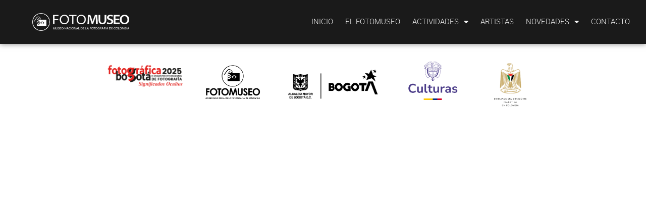

--- FILE ---
content_type: text/html; charset=UTF-8
request_url: https://fotomuseo.org/
body_size: 189818
content:
<!doctype html>
<html lang="es">
<head>
	<meta charset="UTF-8">
	<meta name="viewport" content="width=device-width, initial-scale=1">
	<link rel="profile" href="https://gmpg.org/xfn/11">
	<title>FOTOMUSEO &#8211; Museo Nacional de la Fotografía de Colombia &#8211; Museo Nacional de la Fotografía de Colombia</title>
<meta name='robots' content='max-image-preview:large' />
<link rel='dns-prefetch' href='//ajax.googleapis.com' />
<link rel='dns-prefetch' href='//www.googletagmanager.com' />
<link rel="alternate" type="application/rss+xml" title="FOTOMUSEO - Museo Nacional de la Fotografía de Colombia &raquo; Feed" href="https://fotomuseo.org/feed/" />
<link rel="alternate" type="application/rss+xml" title="FOTOMUSEO - Museo Nacional de la Fotografía de Colombia &raquo; Feed de los comentarios" href="https://fotomuseo.org/comments/feed/" />
<link rel="alternate" type="text/calendar" title="FOTOMUSEO - Museo Nacional de la Fotografía de Colombia &raquo; iCal Feed" href="https://fotomuseo.org/programacion/?ical=1" />
<link rel="alternate" title="oEmbed (JSON)" type="application/json+oembed" href="https://fotomuseo.org/wp-json/oembed/1.0/embed?url=https%3A%2F%2Ffotomuseo.org%2F" />
<link rel="alternate" title="oEmbed (XML)" type="text/xml+oembed" href="https://fotomuseo.org/wp-json/oembed/1.0/embed?url=https%3A%2F%2Ffotomuseo.org%2F&#038;format=xml" />
<style id='wp-img-auto-sizes-contain-inline-css' type='text/css'>
img:is([sizes=auto i],[sizes^="auto," i]){contain-intrinsic-size:3000px 1500px}
/*# sourceURL=wp-img-auto-sizes-contain-inline-css */
</style>
<link rel='stylesheet' id='wava_cst_style-css' href='https://fotomuseo.org/wp-content/plugins/wava-payment/assets/css/admin.css?ver=6.9' type='text/css' media='all' />
<link rel='stylesheet' id='wava_chk_style-css' href='https://fotomuseo.org/wp-content/plugins/wava-payment/assets/css/checkout.css?ver=6.9' type='text/css' media='all' />
<link rel='stylesheet' id='tec-variables-skeleton-css' href='https://fotomuseo.org/wp-content/plugins/event-tickets/common/build/css/variables-skeleton.css?ver=6.9.1' type='text/css' media='all' />
<link rel='stylesheet' id='tec-variables-full-css' href='https://fotomuseo.org/wp-content/plugins/event-tickets/common/build/css/variables-full.css?ver=6.9.1' type='text/css' media='all' />
<link rel='stylesheet' id='dashicons-css' href='https://fotomuseo.org/wp-includes/css/dashicons.min.css?ver=6.9' type='text/css' media='all' />
<link rel='stylesheet' id='event-tickets-plus-tickets-css-css' href='https://fotomuseo.org/wp-content/plugins/event-tickets-plus/build/css/tickets.css?ver=6.8.0' type='text/css' media='all' />
<link rel='stylesheet' id='tribe-common-skeleton-style-css' href='https://fotomuseo.org/wp-content/plugins/event-tickets/common/build/css/common-skeleton.css?ver=6.9.1' type='text/css' media='all' />
<link rel='stylesheet' id='tribe-common-full-style-css' href='https://fotomuseo.org/wp-content/plugins/event-tickets/common/build/css/common-full.css?ver=6.9.1' type='text/css' media='all' />
<link rel='stylesheet' id='event-tickets-tickets-css-css' href='https://fotomuseo.org/wp-content/plugins/event-tickets/build/css/tickets.css?ver=5.26.1' type='text/css' media='all' />
<link rel='stylesheet' id='event-tickets-tickets-rsvp-css-css' href='https://fotomuseo.org/wp-content/plugins/event-tickets/build/css/rsvp-v1.css?ver=5.26.1' type='text/css' media='all' />
<style id='wp-emoji-styles-inline-css' type='text/css'>

	img.wp-smiley, img.emoji {
		display: inline !important;
		border: none !important;
		box-shadow: none !important;
		height: 1em !important;
		width: 1em !important;
		margin: 0 0.07em !important;
		vertical-align: -0.1em !important;
		background: none !important;
		padding: 0 !important;
	}
/*# sourceURL=wp-emoji-styles-inline-css */
</style>
<style id='global-styles-inline-css' type='text/css'>
:root{--wp--preset--aspect-ratio--square: 1;--wp--preset--aspect-ratio--4-3: 4/3;--wp--preset--aspect-ratio--3-4: 3/4;--wp--preset--aspect-ratio--3-2: 3/2;--wp--preset--aspect-ratio--2-3: 2/3;--wp--preset--aspect-ratio--16-9: 16/9;--wp--preset--aspect-ratio--9-16: 9/16;--wp--preset--color--black: #000000;--wp--preset--color--cyan-bluish-gray: #abb8c3;--wp--preset--color--white: #ffffff;--wp--preset--color--pale-pink: #f78da7;--wp--preset--color--vivid-red: #cf2e2e;--wp--preset--color--luminous-vivid-orange: #ff6900;--wp--preset--color--luminous-vivid-amber: #fcb900;--wp--preset--color--light-green-cyan: #7bdcb5;--wp--preset--color--vivid-green-cyan: #00d084;--wp--preset--color--pale-cyan-blue: #8ed1fc;--wp--preset--color--vivid-cyan-blue: #0693e3;--wp--preset--color--vivid-purple: #9b51e0;--wp--preset--gradient--vivid-cyan-blue-to-vivid-purple: linear-gradient(135deg,rgb(6,147,227) 0%,rgb(155,81,224) 100%);--wp--preset--gradient--light-green-cyan-to-vivid-green-cyan: linear-gradient(135deg,rgb(122,220,180) 0%,rgb(0,208,130) 100%);--wp--preset--gradient--luminous-vivid-amber-to-luminous-vivid-orange: linear-gradient(135deg,rgb(252,185,0) 0%,rgb(255,105,0) 100%);--wp--preset--gradient--luminous-vivid-orange-to-vivid-red: linear-gradient(135deg,rgb(255,105,0) 0%,rgb(207,46,46) 100%);--wp--preset--gradient--very-light-gray-to-cyan-bluish-gray: linear-gradient(135deg,rgb(238,238,238) 0%,rgb(169,184,195) 100%);--wp--preset--gradient--cool-to-warm-spectrum: linear-gradient(135deg,rgb(74,234,220) 0%,rgb(151,120,209) 20%,rgb(207,42,186) 40%,rgb(238,44,130) 60%,rgb(251,105,98) 80%,rgb(254,248,76) 100%);--wp--preset--gradient--blush-light-purple: linear-gradient(135deg,rgb(255,206,236) 0%,rgb(152,150,240) 100%);--wp--preset--gradient--blush-bordeaux: linear-gradient(135deg,rgb(254,205,165) 0%,rgb(254,45,45) 50%,rgb(107,0,62) 100%);--wp--preset--gradient--luminous-dusk: linear-gradient(135deg,rgb(255,203,112) 0%,rgb(199,81,192) 50%,rgb(65,88,208) 100%);--wp--preset--gradient--pale-ocean: linear-gradient(135deg,rgb(255,245,203) 0%,rgb(182,227,212) 50%,rgb(51,167,181) 100%);--wp--preset--gradient--electric-grass: linear-gradient(135deg,rgb(202,248,128) 0%,rgb(113,206,126) 100%);--wp--preset--gradient--midnight: linear-gradient(135deg,rgb(2,3,129) 0%,rgb(40,116,252) 100%);--wp--preset--font-size--small: 13px;--wp--preset--font-size--medium: 20px;--wp--preset--font-size--large: 36px;--wp--preset--font-size--x-large: 42px;--wp--preset--spacing--20: 0.44rem;--wp--preset--spacing--30: 0.67rem;--wp--preset--spacing--40: 1rem;--wp--preset--spacing--50: 1.5rem;--wp--preset--spacing--60: 2.25rem;--wp--preset--spacing--70: 3.38rem;--wp--preset--spacing--80: 5.06rem;--wp--preset--shadow--natural: 6px 6px 9px rgba(0, 0, 0, 0.2);--wp--preset--shadow--deep: 12px 12px 50px rgba(0, 0, 0, 0.4);--wp--preset--shadow--sharp: 6px 6px 0px rgba(0, 0, 0, 0.2);--wp--preset--shadow--outlined: 6px 6px 0px -3px rgb(255, 255, 255), 6px 6px rgb(0, 0, 0);--wp--preset--shadow--crisp: 6px 6px 0px rgb(0, 0, 0);}:root { --wp--style--global--content-size: 800px;--wp--style--global--wide-size: 1200px; }:where(body) { margin: 0; }.wp-site-blocks > .alignleft { float: left; margin-right: 2em; }.wp-site-blocks > .alignright { float: right; margin-left: 2em; }.wp-site-blocks > .aligncenter { justify-content: center; margin-left: auto; margin-right: auto; }:where(.wp-site-blocks) > * { margin-block-start: 24px; margin-block-end: 0; }:where(.wp-site-blocks) > :first-child { margin-block-start: 0; }:where(.wp-site-blocks) > :last-child { margin-block-end: 0; }:root { --wp--style--block-gap: 24px; }:root :where(.is-layout-flow) > :first-child{margin-block-start: 0;}:root :where(.is-layout-flow) > :last-child{margin-block-end: 0;}:root :where(.is-layout-flow) > *{margin-block-start: 24px;margin-block-end: 0;}:root :where(.is-layout-constrained) > :first-child{margin-block-start: 0;}:root :where(.is-layout-constrained) > :last-child{margin-block-end: 0;}:root :where(.is-layout-constrained) > *{margin-block-start: 24px;margin-block-end: 0;}:root :where(.is-layout-flex){gap: 24px;}:root :where(.is-layout-grid){gap: 24px;}.is-layout-flow > .alignleft{float: left;margin-inline-start: 0;margin-inline-end: 2em;}.is-layout-flow > .alignright{float: right;margin-inline-start: 2em;margin-inline-end: 0;}.is-layout-flow > .aligncenter{margin-left: auto !important;margin-right: auto !important;}.is-layout-constrained > .alignleft{float: left;margin-inline-start: 0;margin-inline-end: 2em;}.is-layout-constrained > .alignright{float: right;margin-inline-start: 2em;margin-inline-end: 0;}.is-layout-constrained > .aligncenter{margin-left: auto !important;margin-right: auto !important;}.is-layout-constrained > :where(:not(.alignleft):not(.alignright):not(.alignfull)){max-width: var(--wp--style--global--content-size);margin-left: auto !important;margin-right: auto !important;}.is-layout-constrained > .alignwide{max-width: var(--wp--style--global--wide-size);}body .is-layout-flex{display: flex;}.is-layout-flex{flex-wrap: wrap;align-items: center;}.is-layout-flex > :is(*, div){margin: 0;}body .is-layout-grid{display: grid;}.is-layout-grid > :is(*, div){margin: 0;}body{padding-top: 0px;padding-right: 0px;padding-bottom: 0px;padding-left: 0px;}a:where(:not(.wp-element-button)){text-decoration: underline;}:root :where(.wp-element-button, .wp-block-button__link){background-color: #32373c;border-width: 0;color: #fff;font-family: inherit;font-size: inherit;font-style: inherit;font-weight: inherit;letter-spacing: inherit;line-height: inherit;padding-top: calc(0.667em + 2px);padding-right: calc(1.333em + 2px);padding-bottom: calc(0.667em + 2px);padding-left: calc(1.333em + 2px);text-decoration: none;text-transform: inherit;}.has-black-color{color: var(--wp--preset--color--black) !important;}.has-cyan-bluish-gray-color{color: var(--wp--preset--color--cyan-bluish-gray) !important;}.has-white-color{color: var(--wp--preset--color--white) !important;}.has-pale-pink-color{color: var(--wp--preset--color--pale-pink) !important;}.has-vivid-red-color{color: var(--wp--preset--color--vivid-red) !important;}.has-luminous-vivid-orange-color{color: var(--wp--preset--color--luminous-vivid-orange) !important;}.has-luminous-vivid-amber-color{color: var(--wp--preset--color--luminous-vivid-amber) !important;}.has-light-green-cyan-color{color: var(--wp--preset--color--light-green-cyan) !important;}.has-vivid-green-cyan-color{color: var(--wp--preset--color--vivid-green-cyan) !important;}.has-pale-cyan-blue-color{color: var(--wp--preset--color--pale-cyan-blue) !important;}.has-vivid-cyan-blue-color{color: var(--wp--preset--color--vivid-cyan-blue) !important;}.has-vivid-purple-color{color: var(--wp--preset--color--vivid-purple) !important;}.has-black-background-color{background-color: var(--wp--preset--color--black) !important;}.has-cyan-bluish-gray-background-color{background-color: var(--wp--preset--color--cyan-bluish-gray) !important;}.has-white-background-color{background-color: var(--wp--preset--color--white) !important;}.has-pale-pink-background-color{background-color: var(--wp--preset--color--pale-pink) !important;}.has-vivid-red-background-color{background-color: var(--wp--preset--color--vivid-red) !important;}.has-luminous-vivid-orange-background-color{background-color: var(--wp--preset--color--luminous-vivid-orange) !important;}.has-luminous-vivid-amber-background-color{background-color: var(--wp--preset--color--luminous-vivid-amber) !important;}.has-light-green-cyan-background-color{background-color: var(--wp--preset--color--light-green-cyan) !important;}.has-vivid-green-cyan-background-color{background-color: var(--wp--preset--color--vivid-green-cyan) !important;}.has-pale-cyan-blue-background-color{background-color: var(--wp--preset--color--pale-cyan-blue) !important;}.has-vivid-cyan-blue-background-color{background-color: var(--wp--preset--color--vivid-cyan-blue) !important;}.has-vivid-purple-background-color{background-color: var(--wp--preset--color--vivid-purple) !important;}.has-black-border-color{border-color: var(--wp--preset--color--black) !important;}.has-cyan-bluish-gray-border-color{border-color: var(--wp--preset--color--cyan-bluish-gray) !important;}.has-white-border-color{border-color: var(--wp--preset--color--white) !important;}.has-pale-pink-border-color{border-color: var(--wp--preset--color--pale-pink) !important;}.has-vivid-red-border-color{border-color: var(--wp--preset--color--vivid-red) !important;}.has-luminous-vivid-orange-border-color{border-color: var(--wp--preset--color--luminous-vivid-orange) !important;}.has-luminous-vivid-amber-border-color{border-color: var(--wp--preset--color--luminous-vivid-amber) !important;}.has-light-green-cyan-border-color{border-color: var(--wp--preset--color--light-green-cyan) !important;}.has-vivid-green-cyan-border-color{border-color: var(--wp--preset--color--vivid-green-cyan) !important;}.has-pale-cyan-blue-border-color{border-color: var(--wp--preset--color--pale-cyan-blue) !important;}.has-vivid-cyan-blue-border-color{border-color: var(--wp--preset--color--vivid-cyan-blue) !important;}.has-vivid-purple-border-color{border-color: var(--wp--preset--color--vivid-purple) !important;}.has-vivid-cyan-blue-to-vivid-purple-gradient-background{background: var(--wp--preset--gradient--vivid-cyan-blue-to-vivid-purple) !important;}.has-light-green-cyan-to-vivid-green-cyan-gradient-background{background: var(--wp--preset--gradient--light-green-cyan-to-vivid-green-cyan) !important;}.has-luminous-vivid-amber-to-luminous-vivid-orange-gradient-background{background: var(--wp--preset--gradient--luminous-vivid-amber-to-luminous-vivid-orange) !important;}.has-luminous-vivid-orange-to-vivid-red-gradient-background{background: var(--wp--preset--gradient--luminous-vivid-orange-to-vivid-red) !important;}.has-very-light-gray-to-cyan-bluish-gray-gradient-background{background: var(--wp--preset--gradient--very-light-gray-to-cyan-bluish-gray) !important;}.has-cool-to-warm-spectrum-gradient-background{background: var(--wp--preset--gradient--cool-to-warm-spectrum) !important;}.has-blush-light-purple-gradient-background{background: var(--wp--preset--gradient--blush-light-purple) !important;}.has-blush-bordeaux-gradient-background{background: var(--wp--preset--gradient--blush-bordeaux) !important;}.has-luminous-dusk-gradient-background{background: var(--wp--preset--gradient--luminous-dusk) !important;}.has-pale-ocean-gradient-background{background: var(--wp--preset--gradient--pale-ocean) !important;}.has-electric-grass-gradient-background{background: var(--wp--preset--gradient--electric-grass) !important;}.has-midnight-gradient-background{background: var(--wp--preset--gradient--midnight) !important;}.has-small-font-size{font-size: var(--wp--preset--font-size--small) !important;}.has-medium-font-size{font-size: var(--wp--preset--font-size--medium) !important;}.has-large-font-size{font-size: var(--wp--preset--font-size--large) !important;}.has-x-large-font-size{font-size: var(--wp--preset--font-size--x-large) !important;}
:root :where(.wp-block-pullquote){font-size: 1.5em;line-height: 1.6;}
/*# sourceURL=global-styles-inline-css */
</style>
<link rel='stylesheet' id='woocommerce-layout-css' href='https://fotomuseo.org/wp-content/plugins/woocommerce/assets/css/woocommerce-layout.css?ver=10.1.2' type='text/css' media='all' />
<link rel='stylesheet' id='woocommerce-smallscreen-css' href='https://fotomuseo.org/wp-content/plugins/woocommerce/assets/css/woocommerce-smallscreen.css?ver=10.1.2' type='text/css' media='only screen and (max-width: 768px)' />
<link rel='stylesheet' id='woocommerce-general-css' href='https://fotomuseo.org/wp-content/plugins/woocommerce/assets/css/woocommerce.css?ver=10.1.2' type='text/css' media='all' />
<style id='woocommerce-inline-inline-css' type='text/css'>
.woocommerce form .form-row .required { visibility: visible; }
/*# sourceURL=woocommerce-inline-inline-css */
</style>
<link rel='stylesheet' id='tribe-events-v2-single-skeleton-css' href='https://fotomuseo.org/wp-content/plugins/the-events-calendar/build/css/tribe-events-single-skeleton.css?ver=6.15.0.1' type='text/css' media='all' />
<link rel='stylesheet' id='tribe-events-v2-single-skeleton-full-css' href='https://fotomuseo.org/wp-content/plugins/the-events-calendar/build/css/tribe-events-single-full.css?ver=6.15.0.1' type='text/css' media='all' />
<link rel='stylesheet' id='tec-events-elementor-widgets-base-styles-css' href='https://fotomuseo.org/wp-content/plugins/the-events-calendar/build/css/integrations/plugins/elementor/widgets/widget-base.css?ver=6.15.0.1' type='text/css' media='all' />
<link rel='stylesheet' id='brands-styles-css' href='https://fotomuseo.org/wp-content/plugins/woocommerce/assets/css/brands.css?ver=10.1.2' type='text/css' media='all' />
<link rel='stylesheet' id='hello-elementor-css' href='https://fotomuseo.org/wp-content/themes/hello-elementor/assets/css/reset.css?ver=3.4.4' type='text/css' media='all' />
<link rel='stylesheet' id='hello-elementor-theme-style-css' href='https://fotomuseo.org/wp-content/themes/hello-elementor/assets/css/theme.css?ver=3.4.4' type='text/css' media='all' />
<link rel='stylesheet' id='hello-elementor-header-footer-css' href='https://fotomuseo.org/wp-content/themes/hello-elementor/assets/css/header-footer.css?ver=3.4.4' type='text/css' media='all' />
<link rel='stylesheet' id='elementor-icons-css' href='https://fotomuseo.org/wp-content/plugins/elementor/assets/lib/eicons/css/elementor-icons.min.css?ver=5.45.0' type='text/css' media='all' />
<link rel='stylesheet' id='elementor-frontend-css' href='https://fotomuseo.org/wp-content/plugins/elementor/assets/css/frontend.min.css?ver=3.34.1' type='text/css' media='all' />
<link rel='stylesheet' id='elementor-post-9165-css' href='https://fotomuseo.org/wp-content/uploads/elementor/css/post-9165.css?ver=1767865887' type='text/css' media='all' />
<link rel='stylesheet' id='elementor-pro-css' href='https://fotomuseo.org/wp-content/plugins/elementor-pro/assets/css/frontend.min.css?ver=3.21.3' type='text/css' media='all' />
<link rel='stylesheet' id='e-animation-shrink-css' href='https://fotomuseo.org/wp-content/plugins/elementor/assets/lib/animations/styles/e-animation-shrink.min.css?ver=3.34.1' type='text/css' media='all' />
<link rel='stylesheet' id='widget-image-css' href='https://fotomuseo.org/wp-content/plugins/elementor/assets/css/widget-image.min.css?ver=3.34.1' type='text/css' media='all' />
<link rel='stylesheet' id='swiper-css' href='https://fotomuseo.org/wp-content/plugins/elementor/assets/lib/swiper/v8/css/swiper.min.css?ver=8.4.5' type='text/css' media='all' />
<link rel='stylesheet' id='e-swiper-css' href='https://fotomuseo.org/wp-content/plugins/elementor/assets/css/conditionals/e-swiper.min.css?ver=3.34.1' type='text/css' media='all' />
<link rel='stylesheet' id='e-animation-fadeInUp-css' href='https://fotomuseo.org/wp-content/plugins/elementor/assets/lib/animations/styles/fadeInUp.min.css?ver=3.34.1' type='text/css' media='all' />
<link rel='stylesheet' id='widget-divider-css' href='https://fotomuseo.org/wp-content/plugins/elementor/assets/css/widget-divider.min.css?ver=3.34.1' type='text/css' media='all' />
<link rel='stylesheet' id='widget-heading-css' href='https://fotomuseo.org/wp-content/plugins/elementor/assets/css/widget-heading.min.css?ver=3.34.1' type='text/css' media='all' />
<link rel='stylesheet' id='e-animation-fadeInLeft-css' href='https://fotomuseo.org/wp-content/plugins/elementor/assets/lib/animations/styles/fadeInLeft.min.css?ver=3.34.1' type='text/css' media='all' />
<link rel='stylesheet' id='e-animation-fadeInRight-css' href='https://fotomuseo.org/wp-content/plugins/elementor/assets/lib/animations/styles/fadeInRight.min.css?ver=3.34.1' type='text/css' media='all' />
<link rel='stylesheet' id='ps-tango-css' href='https://fotomuseo.org/wp-content/plugins/bdthemes-prime-slider-lite/assets/css/ps-tango.css?ver=3.18.4' type='text/css' media='all' />
<link rel='stylesheet' id='widget-spacer-css' href='https://fotomuseo.org/wp-content/plugins/elementor/assets/css/widget-spacer.min.css?ver=3.34.1' type='text/css' media='all' />
<link rel='stylesheet' id='widget-video-css' href='https://fotomuseo.org/wp-content/plugins/elementor/assets/css/widget-video.min.css?ver=3.34.1' type='text/css' media='all' />
<link rel='stylesheet' id='elementor-post-14712-css' href='https://fotomuseo.org/wp-content/uploads/elementor/css/post-14712.css?ver=1767866281' type='text/css' media='all' />
<link rel='stylesheet' id='elementor-post-12099-css' href='https://fotomuseo.org/wp-content/uploads/elementor/css/post-12099.css?ver=1767865887' type='text/css' media='all' />
<link rel='stylesheet' id='elementor-post-12101-css' href='https://fotomuseo.org/wp-content/uploads/elementor/css/post-12101.css?ver=1767865887' type='text/css' media='all' />
<link rel='stylesheet' id='event-tickets-rsvp-css' href='https://fotomuseo.org/wp-content/plugins/event-tickets/build/css/rsvp.css?ver=5.26.1' type='text/css' media='all' />
<link rel='stylesheet' id='sib-front-css-css' href='https://fotomuseo.org/wp-content/plugins/mailin/css/mailin-front.css?ver=6.9' type='text/css' media='all' />
<link rel='stylesheet' id='prime-slider-font-css' href='https://fotomuseo.org/wp-content/plugins/bdthemes-prime-slider-lite/assets/css/prime-slider-font.css?ver=3.18.4' type='text/css' media='all' />
<link rel='stylesheet' id='bdt-uikit-css' href='https://fotomuseo.org/wp-content/plugins/bdthemes-prime-slider-lite/assets/css/bdt-uikit.css?ver=3.21.7' type='text/css' media='all' />
<link rel='stylesheet' id='prime-slider-site-css' href='https://fotomuseo.org/wp-content/plugins/bdthemes-prime-slider-lite/assets/css/prime-slider-site.css?ver=3.18.4' type='text/css' media='all' />
<link rel='stylesheet' id='elementor-gf-local-montserrat-css' href='https://fotomuseo.org/wp-content/uploads/elementor/google-fonts/css/montserrat.css?ver=1742287635' type='text/css' media='all' />
<link rel='stylesheet' id='elementor-gf-local-lato-css' href='https://fotomuseo.org/wp-content/uploads/elementor/google-fonts/css/lato.css?ver=1742287635' type='text/css' media='all' />
<link rel='stylesheet' id='elementor-gf-montserratalternates-css' href='https://fonts.googleapis.com/css?family=Montserrat+Alternates:100,100italic,200,200italic,300,300italic,400,400italic,500,500italic,600,600italic,700,700italic,800,800italic,900,900italic&#038;display=auto' type='text/css' media='all' />
<link rel='stylesheet' id='elementor-gf-local-didactgothic-css' href='https://fotomuseo.org/wp-content/uploads/elementor/google-fonts/css/didactgothic.css?ver=1744125444' type='text/css' media='all' />
<link rel='stylesheet' id='elementor-gf-local-assistant-css' href='https://fotomuseo.org/wp-content/uploads/elementor/google-fonts/css/assistant.css?ver=1744125444' type='text/css' media='all' />
<link rel='stylesheet' id='elementor-gf-local-agdasima-css' href='https://fotomuseo.org/wp-content/uploads/elementor/google-fonts/css/agdasima.css?ver=1745552886' type='text/css' media='all' />
<link rel='stylesheet' id='elementor-gf-local-roboto-css' href='https://fotomuseo.org/wp-content/uploads/elementor/google-fonts/css/roboto.css?ver=1742287638' type='text/css' media='all' />
<link rel='stylesheet' id='elementor-gf-local-sourcesanspro-css' href='https://fotomuseo.org/wp-content/uploads/elementor/google-fonts/css/sourcesanspro.css?ver=1742287640' type='text/css' media='all' />
<link rel='stylesheet' id='elementor-icons-shared-0-css' href='https://fotomuseo.org/wp-content/plugins/elementor/assets/lib/font-awesome/css/fontawesome.min.css?ver=5.15.3' type='text/css' media='all' />
<link rel='stylesheet' id='elementor-icons-fa-regular-css' href='https://fotomuseo.org/wp-content/plugins/elementor/assets/lib/font-awesome/css/regular.min.css?ver=5.15.3' type='text/css' media='all' />
<link rel='stylesheet' id='elementor-icons-fa-solid-css' href='https://fotomuseo.org/wp-content/plugins/elementor/assets/lib/font-awesome/css/solid.min.css?ver=5.15.3' type='text/css' media='all' />
<link rel='stylesheet' id='elementor-icons-fa-brands-css' href='https://fotomuseo.org/wp-content/plugins/elementor/assets/lib/font-awesome/css/brands.min.css?ver=5.15.3' type='text/css' media='all' />
<script src="https://fotomuseo.org/wp-includes/js/jquery/jquery.min.js?ver=3.7.1" id="jquery-core-js"></script>
<script src="https://fotomuseo.org/wp-includes/js/jquery/jquery-migrate.min.js?ver=3.4.1" id="jquery-migrate-js"></script>
<script src="https://fotomuseo.org/wp-content/plugins/woocommerce/assets/js/jquery-blockui/jquery.blockUI.min.js?ver=2.7.0-wc.10.1.2" id="jquery-blockui-js" defer data-wp-strategy="defer"></script>
<script src="https://fotomuseo.org/wp-content/plugins/woocommerce/assets/js/js-cookie/js.cookie.min.js?ver=2.1.4-wc.10.1.2" id="js-cookie-js" defer data-wp-strategy="defer"></script>
<script id="woocommerce-js-extra">
var woocommerce_params = {"ajax_url":"/wp-admin/admin-ajax.php","wc_ajax_url":"/?wc-ajax=%%endpoint%%","i18n_password_show":"Mostrar contrase\u00f1a","i18n_password_hide":"Ocultar contrase\u00f1a"};
//# sourceURL=woocommerce-js-extra
</script>
<script src="https://fotomuseo.org/wp-content/plugins/woocommerce/assets/js/frontend/woocommerce.min.js?ver=10.1.2" id="woocommerce-js" defer data-wp-strategy="defer"></script>
<script src="https://fotomuseo.org/wp-content/plugins/bdthemes-prime-slider-lite/assets/js/bdt-uikit.min.js?ver=3.21.7" id="bdt-uikit-js"></script>
<script id="wc-cart-fragments-js-extra">
var wc_cart_fragments_params = {"ajax_url":"/wp-admin/admin-ajax.php","wc_ajax_url":"/?wc-ajax=%%endpoint%%","cart_hash_key":"wc_cart_hash_4af2ed60678fac67a8a0cfe58a4ead8a","fragment_name":"wc_fragments_4af2ed60678fac67a8a0cfe58a4ead8a","request_timeout":"5000"};
//# sourceURL=wc-cart-fragments-js-extra
</script>
<script src="https://fotomuseo.org/wp-content/plugins/woocommerce/assets/js/frontend/cart-fragments.min.js?ver=10.1.2" id="wc-cart-fragments-js" defer data-wp-strategy="defer"></script>

<!-- Fragmento de código de la etiqueta de Google (gtag.js) añadida por Site Kit -->
<!-- Fragmento de código de Google Analytics añadido por Site Kit -->
<!-- Fragmento de código de Google Ads añadido por Site Kit -->
<script src="https://www.googletagmanager.com/gtag/js?id=GT-5R69Q8BV" id="google_gtagjs-js" async></script>
<script id="google_gtagjs-js-after">
window.dataLayer = window.dataLayer || [];function gtag(){dataLayer.push(arguments);}
gtag("set","linker",{"domains":["fotomuseo.org"]});
gtag("js", new Date());
gtag("set", "developer_id.dZTNiMT", true);
gtag("config", "GT-5R69Q8BV");
gtag("config", "AW-2786706160");
//# sourceURL=google_gtagjs-js-after
</script>
<script id="sib-front-js-js-extra">
var sibErrMsg = {"invalidMail":"Please fill out valid email address","requiredField":"Please fill out required fields","invalidDateFormat":"Please fill out valid date format","invalidSMSFormat":"Please fill out valid phone number"};
var ajax_sib_front_object = {"ajax_url":"https://fotomuseo.org/wp-admin/admin-ajax.php","ajax_nonce":"8cbfe00354","flag_url":"https://fotomuseo.org/wp-content/plugins/mailin/img/flags/"};
//# sourceURL=sib-front-js-js-extra
</script>
<script src="https://fotomuseo.org/wp-content/plugins/mailin/js/mailin-front.js?ver=1754703924" id="sib-front-js-js"></script>
<link rel="https://api.w.org/" href="https://fotomuseo.org/wp-json/" /><link rel="alternate" title="JSON" type="application/json" href="https://fotomuseo.org/wp-json/wp/v2/pages/14712" /><link rel="EditURI" type="application/rsd+xml" title="RSD" href="https://fotomuseo.org/xmlrpc.php?rsd" />
<meta name="generator" content="WordPress 6.9" />
<meta name="generator" content="WooCommerce 10.1.2" />
<link rel="canonical" href="https://fotomuseo.org/" />
<link rel='shortlink' href='https://fotomuseo.org/' />
<meta name="generator" content="Site Kit by Google 1.160.1" />		<script type="text/javascript">
				(function(c,l,a,r,i,t,y){
					c[a]=c[a]||function(){(c[a].q=c[a].q||[]).push(arguments)};t=l.createElement(r);t.async=1;
					t.src="https://www.clarity.ms/tag/"+i+"?ref=wordpress";y=l.getElementsByTagName(r)[0];y.parentNode.insertBefore(t,y);
				})(window, document, "clarity", "script", "ntj9brg6xv");
		</script>
		<meta name="et-api-version" content="v1"><meta name="et-api-origin" content="https://fotomuseo.org"><link rel="https://theeventscalendar.com/" href="https://fotomuseo.org/wp-json/tribe/tickets/v1/" /><meta name="tec-api-version" content="v1"><meta name="tec-api-origin" content="https://fotomuseo.org"><link rel="alternate" href="https://fotomuseo.org/wp-json/tribe/events/v1/" />	<noscript><style>.woocommerce-product-gallery{ opacity: 1 !important; }</style></noscript>
	<meta name="generator" content="Elementor 3.34.1; features: additional_custom_breakpoints; settings: css_print_method-external, google_font-enabled, font_display-auto">
<script src="https://cdn.brevo.com/js/sdk-loader.js" async></script><script>window.Brevo = window.Brevo || [];
                        Brevo.push([
                            "init",
                        {
                            client_key:"5iuqnzrn9mddxymyl5amjl2q",email_id : "",},]);</script>			<style>
				.e-con.e-parent:nth-of-type(n+4):not(.e-lazyloaded):not(.e-no-lazyload),
				.e-con.e-parent:nth-of-type(n+4):not(.e-lazyloaded):not(.e-no-lazyload) * {
					background-image: none !important;
				}
				@media screen and (max-height: 1024px) {
					.e-con.e-parent:nth-of-type(n+3):not(.e-lazyloaded):not(.e-no-lazyload),
					.e-con.e-parent:nth-of-type(n+3):not(.e-lazyloaded):not(.e-no-lazyload) * {
						background-image: none !important;
					}
				}
				@media screen and (max-height: 640px) {
					.e-con.e-parent:nth-of-type(n+2):not(.e-lazyloaded):not(.e-no-lazyload),
					.e-con.e-parent:nth-of-type(n+2):not(.e-lazyloaded):not(.e-no-lazyload) * {
						background-image: none !important;
					}
				}
			</style>
			
<!-- Fragmento de código de Google Tag Manager añadido por Site Kit -->
<script>
			( function( w, d, s, l, i ) {
				w[l] = w[l] || [];
				w[l].push( {'gtm.start': new Date().getTime(), event: 'gtm.js'} );
				var f = d.getElementsByTagName( s )[0],
					j = d.createElement( s ), dl = l != 'dataLayer' ? '&l=' + l : '';
				j.async = true;
				j.src = 'https://www.googletagmanager.com/gtm.js?id=' + i + dl;
				f.parentNode.insertBefore( j, f );
			} )( window, document, 'script', 'dataLayer', 'GTM-TDCMPVWD' );
			
</script>

<!-- Final del fragmento de código de Google Tag Manager añadido por Site Kit -->
<link rel="icon" href="https://fotomuseo.org/wp-content/uploads/2018/04/icon.png" sizes="32x32" />
<link rel="icon" href="https://fotomuseo.org/wp-content/uploads/2018/04/icon.png" sizes="192x192" />
<link rel="apple-touch-icon" href="https://fotomuseo.org/wp-content/uploads/2018/04/icon.png" />
<meta name="msapplication-TileImage" content="https://fotomuseo.org/wp-content/uploads/2018/04/icon.png" />
		<style id="wp-custom-css">
			

/** Start Block Kit CSS: 142-3-a175df65179b9ef6a5ca9f1b2c0202b9 **/

.envato-block__preview{
	overflow: visible;
}

/* Border Radius */
.envato-kit-139-accordion .elementor-widget-container{
	border-radius: 10px !important;
}
.envato-kit-139-map iframe,
.envato-kit-139-slider .slick-slide,
.envato-kit-139-flipbox .elementor-flip-box div{
		border-radius: 10px !important;

}


/** End Block Kit CSS: 142-3-a175df65179b9ef6a5ca9f1b2c0202b9 **/



/** Start Block Kit CSS: 144-3-3a7d335f39a8579c20cdf02f8d462582 **/

.envato-block__preview{overflow: visible;}

/* Envato Kit 141 Custom Styles - Applied to the element under Advanced */

.elementor-headline-animation-type-drop-in .elementor-headline-dynamic-wrapper{
	text-align: center;
}
.envato-kit-141-top-0 h1,
.envato-kit-141-top-0 h2,
.envato-kit-141-top-0 h3,
.envato-kit-141-top-0 h4,
.envato-kit-141-top-0 h5,
.envato-kit-141-top-0 h6,
.envato-kit-141-top-0 p {
	margin-top: 0;
}

.envato-kit-141-newsletter-inline .elementor-field-textual.elementor-size-md {
	padding-left: 1.5rem;
	padding-right: 1.5rem;
}

.envato-kit-141-bottom-0 p {
	margin-bottom: 0;
}

.envato-kit-141-bottom-8 .elementor-price-list .elementor-price-list-item .elementor-price-list-header {
	margin-bottom: .5rem;
}

.envato-kit-141.elementor-widget-testimonial-carousel.elementor-pagination-type-bullets .swiper-container {
	padding-bottom: 52px;
}

.envato-kit-141-display-inline {
	display: inline-block;
}

.envato-kit-141 .elementor-slick-slider ul.slick-dots {
	bottom: -40px;
}

/** End Block Kit CSS: 144-3-3a7d335f39a8579c20cdf02f8d462582 **/



/** Start Block Kit CSS: 72-3-34d2cc762876498c8f6be5405a48e6e2 **/

.envato-block__preview{overflow: visible;}

/*Kit 69 Custom Styling for buttons */
.envato-kit-69-slide-btn .elementor-button,
.envato-kit-69-cta-btn .elementor-button,
.envato-kit-69-flip-btn .elementor-button{
	border-left: 0px !important;
	border-bottom: 0px !important;
	border-right: 0px !important;
	padding: 15px 0 0 !important;
}
.envato-kit-69-slide-btn .elementor-slide-button:hover,
.envato-kit-69-cta-btn .elementor-button:hover,
.envato-kit-69-flip-btn .elementor-button:hover{
	margin-bottom: 20px;
}
.envato-kit-69-menu .elementor-nav-menu--main a:hover{
	margin-top: -7px;
	padding-top: 4px;
	border-bottom: 1px solid #FFF;
}
/* Fix menu dropdown width */
.envato-kit-69-menu .elementor-nav-menu--dropdown{
	width: 100% !important;
}

/** End Block Kit CSS: 72-3-34d2cc762876498c8f6be5405a48e6e2 **/



/** Start Block Kit CSS: 33-3-f2d4515681d0cdeb2a000d0405e47669 **/

.envato-kit-30-phone-overlay {
	position: absolute !important;
	display: block !important;
	top: 0%;
	left: 0%;
	right: 0%;
	margin: auto;
	z-index: 1;
}
.envato-kit-30-div-rotate{
	transform: rotate(90deg);
}

/** End Block Kit CSS: 33-3-f2d4515681d0cdeb2a000d0405e47669 **/



/** Start Block Kit CSS: 105-3-0fb64e69c49a8e10692d28840c54ef95 **/

.envato-kit-102-phone-overlay {
	position: absolute !important;
	display: block !important;
	top: 0%;
	left: 0%;
	right: 0%;
	margin: auto;
	z-index: 1;
}

/** End Block Kit CSS: 105-3-0fb64e69c49a8e10692d28840c54ef95 **/



/** Start Block Kit CSS: 136-3-fc37602abad173a9d9d95d89bbe6bb80 **/

.envato-block__preview{overflow: visible !important;}

/** End Block Kit CSS: 136-3-fc37602abad173a9d9d95d89bbe6bb80 **/



/** Start Block Kit CSS: 71-3-d415519effd9e11f35d2438c58ea7ebf **/

.envato-block__preview{overflow: visible;}

/** End Block Kit CSS: 71-3-d415519effd9e11f35d2438c58ea7ebf **/



/** Start Block Kit CSS: 141-3-1d55f1e76be9fb1a8d9de88accbe962f **/

.envato-kit-138-bracket .elementor-widget-container > *:before{
	content:"[";
	color:#ffab00;
	display:inline-block;
	margin-right:4px;
	line-height:1em;
	position:relative;
	top:-1px;
}

.envato-kit-138-bracket .elementor-widget-container > *:after{
	content:"]";
	color:#ffab00;
	display:inline-block;
	margin-left:4px;
	line-height:1em;
	position:relative;
	top:-1px;
}

/** End Block Kit CSS: 141-3-1d55f1e76be9fb1a8d9de88accbe962f **/

		</style>
		</head>
<body class="home wp-singular page-template-default page page-id-14712 wp-custom-logo wp-embed-responsive wp-theme-hello-elementor theme-hello-elementor woocommerce-no-js tribe-no-js page-template-hello-elementor hello-elementor-default elementor-default elementor-kit-9165 elementor-page elementor-page-14712 tribe-theme-hello-elementor">

		<!-- Fragmento de código de Google Tag Manager (noscript) añadido por Site Kit -->
		<noscript>
			<iframe src="https://www.googletagmanager.com/ns.html?id=GTM-TDCMPVWD" height="0" width="0" style="display:none;visibility:hidden"></iframe>
		</noscript>
		<!-- Final del fragmento de código de Google Tag Manager (noscript) añadido por Site Kit -->
		
<a class="skip-link screen-reader-text" href="#content">Ir al contenido</a>

		<div data-elementor-type="header" data-elementor-id="12099" class="elementor elementor-12099 elementor-location-header" data-elementor-post-type="elementor_library">
			<div class="elementor-element elementor-element-381fbce e-con-full e-flex e-con e-parent" data-id="381fbce" data-element_type="container" data-settings="{&quot;background_background&quot;:&quot;classic&quot;}">
		<div class="elementor-element elementor-element-0a826f8 e-con-full e-flex e-con e-child" data-id="0a826f8" data-element_type="container" data-settings="{&quot;background_background&quot;:&quot;classic&quot;}">
				<div class="elementor-element elementor-element-8ac50a1 elementor-widget elementor-widget-image" data-id="8ac50a1" data-element_type="widget" data-widget_type="image.default">
				<div class="elementor-widget-container">
																<a href="https://fotomuseo.org/">
							<img src="https://fotomuseo.org/wp-content/uploads/2024/05/LOGO-FOTOMUSEO-vectoresw.png" title="LOGO-FOTOMUSEO-vectoresw" alt="LOGO-FOTOMUSEO-vectoresw" loading="lazy" />								</a>
															</div>
				</div>
				</div>
		<div class="elementor-element elementor-element-9b20ed5 e-con-full e-flex e-con e-child" data-id="9b20ed5" data-element_type="container" data-settings="{&quot;background_background&quot;:&quot;classic&quot;}">
				<div class="elementor-element elementor-element-916496e elementor-nav-menu__align-end elementor-widget__width-initial elementor-nav-menu--dropdown-tablet elementor-nav-menu__text-align-aside elementor-nav-menu--toggle elementor-nav-menu--burger elementor-widget elementor-widget-nav-menu" data-id="916496e" data-element_type="widget" data-settings="{&quot;layout&quot;:&quot;horizontal&quot;,&quot;submenu_icon&quot;:{&quot;value&quot;:&quot;&lt;i class=\&quot;fas fa-caret-down\&quot;&gt;&lt;\/i&gt;&quot;,&quot;library&quot;:&quot;fa-solid&quot;},&quot;toggle&quot;:&quot;burger&quot;}" data-widget_type="nav-menu.default">
				<div class="elementor-widget-container">
								<nav class="elementor-nav-menu--main elementor-nav-menu__container elementor-nav-menu--layout-horizontal e--pointer-background e--animation-sweep-up">
				<ul id="menu-1-916496e" class="elementor-nav-menu"><li class="menu-item menu-item-type-post_type menu-item-object-page menu-item-14629"><a href="https://fotomuseo.org/inicio/" class="elementor-item">Inicio</a></li>
<li class="menu-item menu-item-type-post_type menu-item-object-page menu-item-11007"><a href="https://fotomuseo.org/quienes-somos/" class="elementor-item">El Fotomuseo</a></li>
<li class="menu-item menu-item-type-custom menu-item-object-custom current-menu-ancestor menu-item-has-children menu-item-9910"><a href="#" class="elementor-item elementor-item-anchor">Actividades</a>
<ul class="sub-menu elementor-nav-menu--dropdown">
	<li class="menu-item menu-item-type-post_type menu-item-object-page current-menu-ancestor current-menu-parent current_page_parent current_page_ancestor menu-item-has-children menu-item-12179"><a href="https://fotomuseo.org/bienal-fotografica-bogota/" class="elementor-sub-item">Fotográfica Bogotá</a>
	<ul class="sub-menu elementor-nav-menu--dropdown">
		<li class="menu-item menu-item-type-post_type menu-item-object-page menu-item-home current-menu-item page_item page-item-14712 current_page_item menu-item-14868"><a href="https://fotomuseo.org/" aria-current="page" class="elementor-sub-item elementor-item-active">Fotográfica Bogotá 2025</a></li>
	</ul>
</li>
	<li class="menu-item menu-item-type-post_type menu-item-object-page menu-item-12180"><a href="https://fotomuseo.org/la-fotomaraton/" class="elementor-sub-item">La Fotomaratón</a></li>
	<li class="menu-item menu-item-type-post_type menu-item-object-page menu-item-12240"><a href="https://fotomuseo.org/exposiciones/" class="elementor-sub-item">Exposiciones</a></li>
	<li class="menu-item menu-item-type-post_type menu-item-object-page menu-item-11559"><a href="https://fotomuseo.org/mediateca/" class="elementor-sub-item">Mediateca</a></li>
</ul>
</li>
<li class="menu-item menu-item-type-post_type menu-item-object-page menu-item-12446"><a href="https://fotomuseo.org/artistas/" class="elementor-item">Artistas</a></li>
<li class="menu-item menu-item-type-custom menu-item-object-custom menu-item-has-children menu-item-14621"><a href="https://fotomuseo.org/novedades/" class="elementor-item">Novedades</a>
<ul class="sub-menu elementor-nav-menu--dropdown">
	<li class="menu-item menu-item-type-post_type menu-item-object-page menu-item-14622"><a href="https://fotomuseo.org/novedades/" class="elementor-sub-item">Noticias</a></li>
	<li class="menu-item menu-item-type-post_type menu-item-object-page menu-item-10014"><a href="https://fotomuseo.org/publicaciones/" class="elementor-sub-item">Publicaciones</a></li>
</ul>
</li>
<li class="menu-item menu-item-type-post_type menu-item-object-page menu-item-11442"><a href="https://fotomuseo.org/contacto/" class="elementor-item">Contacto</a></li>
</ul>			</nav>
					<div class="elementor-menu-toggle" role="button" tabindex="0" aria-label="Menu Toggle" aria-expanded="false">
			<i aria-hidden="true" role="presentation" class="elementor-menu-toggle__icon--open eicon-menu-bar"></i><i aria-hidden="true" role="presentation" class="elementor-menu-toggle__icon--close eicon-close"></i>			<span class="elementor-screen-only">Menu</span>
		</div>
					<nav class="elementor-nav-menu--dropdown elementor-nav-menu__container" aria-hidden="true">
				<ul id="menu-2-916496e" class="elementor-nav-menu"><li class="menu-item menu-item-type-post_type menu-item-object-page menu-item-14629"><a href="https://fotomuseo.org/inicio/" class="elementor-item" tabindex="-1">Inicio</a></li>
<li class="menu-item menu-item-type-post_type menu-item-object-page menu-item-11007"><a href="https://fotomuseo.org/quienes-somos/" class="elementor-item" tabindex="-1">El Fotomuseo</a></li>
<li class="menu-item menu-item-type-custom menu-item-object-custom current-menu-ancestor menu-item-has-children menu-item-9910"><a href="#" class="elementor-item elementor-item-anchor" tabindex="-1">Actividades</a>
<ul class="sub-menu elementor-nav-menu--dropdown">
	<li class="menu-item menu-item-type-post_type menu-item-object-page current-menu-ancestor current-menu-parent current_page_parent current_page_ancestor menu-item-has-children menu-item-12179"><a href="https://fotomuseo.org/bienal-fotografica-bogota/" class="elementor-sub-item" tabindex="-1">Fotográfica Bogotá</a>
	<ul class="sub-menu elementor-nav-menu--dropdown">
		<li class="menu-item menu-item-type-post_type menu-item-object-page menu-item-home current-menu-item page_item page-item-14712 current_page_item menu-item-14868"><a href="https://fotomuseo.org/" aria-current="page" class="elementor-sub-item elementor-item-active" tabindex="-1">Fotográfica Bogotá 2025</a></li>
	</ul>
</li>
	<li class="menu-item menu-item-type-post_type menu-item-object-page menu-item-12180"><a href="https://fotomuseo.org/la-fotomaraton/" class="elementor-sub-item" tabindex="-1">La Fotomaratón</a></li>
	<li class="menu-item menu-item-type-post_type menu-item-object-page menu-item-12240"><a href="https://fotomuseo.org/exposiciones/" class="elementor-sub-item" tabindex="-1">Exposiciones</a></li>
	<li class="menu-item menu-item-type-post_type menu-item-object-page menu-item-11559"><a href="https://fotomuseo.org/mediateca/" class="elementor-sub-item" tabindex="-1">Mediateca</a></li>
</ul>
</li>
<li class="menu-item menu-item-type-post_type menu-item-object-page menu-item-12446"><a href="https://fotomuseo.org/artistas/" class="elementor-item" tabindex="-1">Artistas</a></li>
<li class="menu-item menu-item-type-custom menu-item-object-custom menu-item-has-children menu-item-14621"><a href="https://fotomuseo.org/novedades/" class="elementor-item" tabindex="-1">Novedades</a>
<ul class="sub-menu elementor-nav-menu--dropdown">
	<li class="menu-item menu-item-type-post_type menu-item-object-page menu-item-14622"><a href="https://fotomuseo.org/novedades/" class="elementor-sub-item" tabindex="-1">Noticias</a></li>
	<li class="menu-item menu-item-type-post_type menu-item-object-page menu-item-10014"><a href="https://fotomuseo.org/publicaciones/" class="elementor-sub-item" tabindex="-1">Publicaciones</a></li>
</ul>
</li>
<li class="menu-item menu-item-type-post_type menu-item-object-page menu-item-11442"><a href="https://fotomuseo.org/contacto/" class="elementor-item" tabindex="-1">Contacto</a></li>
</ul>			</nav>
						</div>
				</div>
				</div>
				</div>
				</div>
		
<main id="content" class="site-main post-14712 page type-page status-publish hentry">

	
	<div class="page-content">
				<div data-elementor-type="wp-page" data-elementor-id="14712" class="elementor elementor-14712" data-elementor-post-type="page">
				<div class="elementor-element elementor-element-1dd3efa elementor-hidden-tablet elementor-hidden-mobile e-flex e-con-boxed e-con e-parent" data-id="1dd3efa" data-element_type="container" data-settings="{&quot;background_background&quot;:&quot;classic&quot;}">
					<div class="e-con-inner">
		<div class="elementor-element elementor-element-1aacbc4 e-con-full e-flex e-con e-child" data-id="1aacbc4" data-element_type="container">
				<div class="elementor-element elementor-element-b59d81e elementor-widget elementor-widget-image" data-id="b59d81e" data-element_type="widget" data-widget_type="image.default">
				<div class="elementor-widget-container">
															<img decoding="async" src="https://fotomuseo.org/wp-content/uploads/2025/06/Captura-de-pantalla-2025-06-12-a-las-9.24.05 a.m.png" title="Captura de pantalla 2025-06-12 a las 9.24.05 a.m." alt="Captura de pantalla 2025-06-12 a las 9.24.05 a.m." class="elementor-animation-shrink" loading="lazy" />															</div>
				</div>
				</div>
		<div class="elementor-element elementor-element-0bd2128 e-con-full e-flex e-con e-child" data-id="0bd2128" data-element_type="container">
				<div class="elementor-element elementor-element-51d35aa elementor-widget elementor-widget-image" data-id="51d35aa" data-element_type="widget" data-widget_type="image.default">
				<div class="elementor-widget-container">
															<img decoding="async" src="https://fotomuseo.org/wp-content/uploads/2020/07/fotomuseo-de-colombia-logo-2024.png" title="fotomuseo-de-colombia-logo-2024" alt="fotomuseo-de-colombia-logo-2024" class="elementor-animation-shrink" loading="lazy" />															</div>
				</div>
				</div>
		<div class="elementor-element elementor-element-7ba01e8 e-con-full e-flex e-con e-child" data-id="7ba01e8" data-element_type="container">
				<div class="elementor-element elementor-element-f002291 elementor-widget elementor-widget-image" data-id="f002291" data-element_type="widget" data-widget_type="image.default">
				<div class="elementor-widget-container">
															<img decoding="async" src="https://fotomuseo.org/wp-content/uploads/2025/07/logos_Alcaldia_negro.png" title="logos_Alcaldia_negro" alt="logos_Alcaldia_negro" class="elementor-animation-shrink" loading="lazy" />															</div>
				</div>
				</div>
		<div class="elementor-element elementor-element-40de432 e-con-full e-flex e-con e-child" data-id="40de432" data-element_type="container">
				<div class="elementor-element elementor-element-582ee0c elementor-widget elementor-widget-image" data-id="582ee0c" data-element_type="widget" data-widget_type="image.default">
				<div class="elementor-widget-container">
															<img decoding="async" src="https://fotomuseo.org/wp-content/uploads/2025/06/LOGO-CULTURAS-VIOLETA-scaled.png" title="LOGO CULTURAS VIOLETA" alt="LOGO CULTURAS VIOLETA" class="elementor-animation-shrink" loading="lazy" />															</div>
				</div>
				</div>
		<div class="elementor-element elementor-element-8e1c8e6 e-con-full e-flex e-con e-child" data-id="8e1c8e6" data-element_type="container">
				<div class="elementor-element elementor-element-b2b837d elementor-widget elementor-widget-image" data-id="b2b837d" data-element_type="widget" data-widget_type="image.default">
				<div class="elementor-widget-container">
															<img decoding="async" src="https://fotomuseo.org/wp-content/uploads/2025/08/logos-05.jpg" title="logos-05" alt="logos-05" class="elementor-animation-shrink" loading="lazy" />															</div>
				</div>
				</div>
					</div>
				</div>
		<div class="elementor-element elementor-element-42aeda4 elementor-hidden-desktop e-flex e-con-boxed e-con e-parent" data-id="42aeda4" data-element_type="container">
					<div class="e-con-inner">
				<div class="elementor-element elementor-element-249bdf3 elementor-widget elementor-widget-image" data-id="249bdf3" data-element_type="widget" data-widget_type="image.default">
				<div class="elementor-widget-container">
															<img fetchpriority="high" decoding="async" width="800" height="118" src="https://fotomuseo.org/wp-content/uploads/2025/08/Captura-de-pantalla-2025-08-19-a-las-1.24.11-p.m-1024x151.png" class="attachment-large size-large wp-image-15475" alt="" srcset="https://fotomuseo.org/wp-content/uploads/2025/08/Captura-de-pantalla-2025-08-19-a-las-1.24.11-p.m-1024x151.png 1024w, https://fotomuseo.org/wp-content/uploads/2025/08/Captura-de-pantalla-2025-08-19-a-las-1.24.11-p.m-300x44.png 300w, https://fotomuseo.org/wp-content/uploads/2025/08/Captura-de-pantalla-2025-08-19-a-las-1.24.11-p.m-768x113.png 768w, https://fotomuseo.org/wp-content/uploads/2025/08/Captura-de-pantalla-2025-08-19-a-las-1.24.11-p.m-1536x226.png 1536w, https://fotomuseo.org/wp-content/uploads/2025/08/Captura-de-pantalla-2025-08-19-a-las-1.24.11-p.m-600x88.png 600w, https://fotomuseo.org/wp-content/uploads/2025/08/Captura-de-pantalla-2025-08-19-a-las-1.24.11-p.m.png 2022w" sizes="(max-width: 800px) 100vw, 800px" />															</div>
				</div>
					</div>
				</div>
		<div class="elementor-element elementor-element-0fc00d9 e-con-full e-flex e-con e-parent" data-id="0fc00d9" data-element_type="container" data-settings="{&quot;background_background&quot;:&quot;slideshow&quot;,&quot;background_slideshow_gallery&quot;:[{&quot;id&quot;:15001,&quot;url&quot;:&quot;https:\/\/fotomuseo.org\/wp-content\/uploads\/2025\/08\/WhatsApp-Image-2025-07-31-at-12.35.24-PM.jpeg&quot;},{&quot;id&quot;:15000,&quot;url&quot;:&quot;https:\/\/fotomuseo.org\/wp-content\/uploads\/2025\/08\/WhatsApp-Image-2025-07-31-at-12.35.24-PM-1.jpeg&quot;}],&quot;background_slideshow_loop&quot;:&quot;yes&quot;,&quot;background_slideshow_slide_duration&quot;:5000,&quot;background_slideshow_slide_transition&quot;:&quot;fade&quot;,&quot;background_slideshow_transition_duration&quot;:500}">
				</div>
				<section class="elementor-section elementor-top-section elementor-element elementor-element-17287229 elementor-section-full_width elementor-section-height-default elementor-section-height-default" data-id="17287229" data-element_type="section" data-settings="{&quot;background_background&quot;:&quot;classic&quot;}">
						<div class="elementor-container elementor-column-gap-default">
					<div class="elementor-column elementor-col-100 elementor-top-column elementor-element elementor-element-4888c7ef elementor-invisible" data-id="4888c7ef" data-element_type="column" data-settings="{&quot;background_background&quot;:&quot;classic&quot;,&quot;animation&quot;:&quot;fadeInUp&quot;,&quot;animation_delay&quot;:300}">
			<div class="elementor-widget-wrap elementor-element-populated">
						<div class="elementor-element elementor-element-c7dcda9 elementor-widget elementor-widget-image" data-id="c7dcda9" data-element_type="widget" data-widget_type="image.default">
				<div class="elementor-widget-container">
															<img decoding="async" width="800" height="300" src="https://fotomuseo.org/wp-content/uploads/2025/08/Logo-Fotografica-1024x384.png" class="attachment-large size-large wp-image-14998" alt="" srcset="https://fotomuseo.org/wp-content/uploads/2025/08/Logo-Fotografica-1024x384.png 1024w, https://fotomuseo.org/wp-content/uploads/2025/08/Logo-Fotografica-300x113.png 300w, https://fotomuseo.org/wp-content/uploads/2025/08/Logo-Fotografica-768x288.png 768w, https://fotomuseo.org/wp-content/uploads/2025/08/Logo-Fotografica-1536x576.png 1536w, https://fotomuseo.org/wp-content/uploads/2025/08/Logo-Fotografica-600x225.png 600w, https://fotomuseo.org/wp-content/uploads/2025/08/Logo-Fotografica.png 1695w" sizes="(max-width: 800px) 100vw, 800px" />															</div>
				</div>
					</div>
		</div>
					</div>
		</section>
		<div class="elementor-element elementor-element-6ef0542 e-flex e-con-boxed e-con e-parent" data-id="6ef0542" data-element_type="container">
					<div class="e-con-inner">
				<div class="elementor-element elementor-element-026a811 elementor-align-center elementor-widget elementor-widget-button" data-id="026a811" data-element_type="widget" data-widget_type="button.default">
				<div class="elementor-widget-container">
									<div class="elementor-button-wrapper">
					<a class="elementor-button elementor-button-link elementor-size-sm" href="https://drive.google.com/file/d/12xLWGuY82Je_VhGsel3s3ky0EjpoWaWS/view?usp=sharing" target="_blank">
						<span class="elementor-button-content-wrapper">
						<span class="elementor-button-icon">
				<i aria-hidden="true" class="far fa-eye"></i>			</span>
									<span class="elementor-button-text">Consulta el libro de las memorias de la Bienal</span>
					</span>
					</a>
				</div>
								</div>
				</div>
					</div>
				</div>
				<section class="elementor-section elementor-top-section elementor-element elementor-element-94f20d1 elementor-section-boxed elementor-section-height-default elementor-section-height-default elementor-invisible" data-id="94f20d1" data-element_type="section" data-settings="{&quot;animation&quot;:&quot;fadeInUp&quot;,&quot;animation_delay&quot;:1000}">
						<div class="elementor-container elementor-column-gap-default">
					<div class="elementor-column elementor-col-100 elementor-top-column elementor-element elementor-element-261f926c" data-id="261f926c" data-element_type="column" data-settings="{&quot;background_background&quot;:&quot;classic&quot;}">
			<div class="elementor-widget-wrap elementor-element-populated">
						<div class="elementor-element elementor-element-6cc1268 elementor-widget-divider--view-line elementor-widget elementor-widget-divider" data-id="6cc1268" data-element_type="widget" data-widget_type="divider.default">
				<div class="elementor-widget-container">
							<div class="elementor-divider">
			<span class="elementor-divider-separator">
						</span>
		</div>
						</div>
				</div>
				<div class="elementor-element elementor-element-8bdbb7b elementor-widget elementor-widget-text-editor" data-id="8bdbb7b" data-element_type="widget" data-widget_type="text-editor.default">
				<div class="elementor-widget-container">
									<p><span style="font-weight: 400;">Hace veinte años, el FOTO</span><b>MUSEO</b><span style="font-weight: 400;"> – Museo Nacional de la Fotografía emprendió la tarea  </span><span style="font-weight: 400;">de desarrollar la</span><b> Bienal Internacional de Fotografía FOTOGRÁFICA BOGOTÁ</b><span style="font-weight: 400;">, evento organizado para ofrecer conocimientos internacionales y nacionales en el tema fotográfico y el disfrute de lxs amantes de la fotografía de Bogotá y de todo el país, a través de <strong>exposiciones </strong></span><span style="font-weight: 400;"><strong>gratuitas</strong> en museos, centros culturales, espacio público,<strong> talleres en las universidades</strong> </span><span style="font-weight: 400;">que nos apoyan con lxs artistas internacionales que nos visitan, un <strong>ciclo teórico</strong> que agrupa </span><span style="font-weight: 400;">a cerca de 1000 estudiantes de arte visuales, fotografía, diseño, arquitectura filosofía y comunicación, profesores, artistas, profesionales de la fotografía, amantes de la fotografía y público en general, como también un <strong>ciclo de cine</strong> con películas seleccionadas del los Países Invitados de Honor que esta vez son<strong> Colombia y Palestina.</strong></span></p>								</div>
				</div>
				<div class="elementor-element elementor-element-55c053c elementor-widget elementor-widget-text-editor" data-id="55c053c" data-element_type="widget" data-widget_type="text-editor.default">
				<div class="elementor-widget-container">
									<p><span style="font-weight: 400;">Este encuentro se realiza con artistas de reconocida trayectoria de diferentes lugares del mundo. En esta edición contaremos con <strong>una semana de actividades (30 de agosto al 5 de septiembre) y las exposiciones que se extenderán hasta el 11 de noviembre,</strong> con el tema Significados Ocultos.</span></p>								</div>
				</div>
					</div>
		</div>
					</div>
		</section>
				<section class="elementor-section elementor-top-section elementor-element elementor-element-d6529c5 elementor-section-boxed elementor-section-height-default elementor-section-height-default" data-id="d6529c5" data-element_type="section">
						<div class="elementor-container elementor-column-gap-default">
					<div class="elementor-column elementor-col-100 elementor-top-column elementor-element elementor-element-bca0aee elementor-invisible" data-id="bca0aee" data-element_type="column" data-settings="{&quot;animation&quot;:&quot;fadeInLeft&quot;}">
			<div class="elementor-widget-wrap elementor-element-populated">
						<section class="elementor-section elementor-inner-section elementor-element elementor-element-338d00b elementor-section-boxed elementor-section-height-default elementor-section-height-default" data-id="338d00b" data-element_type="section">
						<div class="elementor-container elementor-column-gap-default">
					<div class="elementor-column elementor-col-100 elementor-inner-column elementor-element elementor-element-b0d54a7  envato-kit-94-small-column" data-id="b0d54a7" data-element_type="column" data-settings="{&quot;background_background&quot;:&quot;classic&quot;}">
			<div class="elementor-widget-wrap elementor-element-populated">
						<div class="elementor-element elementor-element-5286d5a elementor-widget elementor-widget-heading" data-id="5286d5a" data-element_type="widget" data-widget_type="heading.default">
				<div class="elementor-widget-container">
					<h2 class="elementor-heading-title elementor-size-default">Actividades</h2>				</div>
				</div>
				<div class="elementor-element elementor-element-4391f14 elementor-widget elementor-widget-image" data-id="4391f14" data-element_type="widget" data-widget_type="image.default">
				<div class="elementor-widget-container">
															<img decoding="async" width="90" height="7" src="https://fotomuseo.org/wp-content/uploads/2025/04/divider.png" class="attachment-large size-large wp-image-14190" alt="" />															</div>
				</div>
					</div>
		</div>
					</div>
		</section>
					</div>
		</div>
					</div>
		</section>
				<section class="elementor-section elementor-top-section elementor-element elementor-element-3b143b84 elementor-section-boxed elementor-section-height-default elementor-section-height-default" data-id="3b143b84" data-element_type="section">
						<div class="elementor-container elementor-column-gap-default">
					<div class="elementor-column elementor-col-50 elementor-top-column elementor-element elementor-element-3715cbd elementor-invisible" data-id="3715cbd" data-element_type="column" data-settings="{&quot;background_background&quot;:&quot;classic&quot;,&quot;animation&quot;:&quot;fadeInLeft&quot;,&quot;animation_delay&quot;:400}">
			<div class="elementor-widget-wrap elementor-element-populated">
						<div class="elementor-element elementor-element-7e677cd4 elementor-widget elementor-widget-image" data-id="7e677cd4" data-element_type="widget" data-widget_type="image.default">
				<div class="elementor-widget-container">
															<img decoding="async" src="https://fotomuseo.org/wp-content/uploads/elementor/thumbs/fotografica2017-12-ph3b9cp9gr54c9qrlga3ezx1z12z16jjsftfsshxt0.jpg" title="fotografica2017-12" alt="fotografica2017-12" loading="lazy" />															</div>
				</div>
				<section class="elementor-section elementor-inner-section elementor-element elementor-element-2bd80652 elementor-section-boxed elementor-section-height-default elementor-section-height-default" data-id="2bd80652" data-element_type="section" data-settings="{&quot;background_background&quot;:&quot;classic&quot;}">
						<div class="elementor-container elementor-column-gap-default">
					<div class="elementor-column elementor-col-100 elementor-inner-column elementor-element elementor-element-169b13c3" data-id="169b13c3" data-element_type="column" data-settings="{&quot;background_background&quot;:&quot;classic&quot;}">
			<div class="elementor-widget-wrap elementor-element-populated">
						<div class="elementor-element elementor-element-7cbb92f1 elementor-widget elementor-widget-heading" data-id="7cbb92f1" data-element_type="widget" data-widget_type="heading.default">
				<div class="elementor-widget-container">
					<h2 class="elementor-heading-title elementor-size-default">Conferencias</h2>				</div>
				</div>
					</div>
		</div>
					</div>
		</section>
				<div class="elementor-element elementor-element-77b181d3 elementor-widget elementor-widget-heading" data-id="77b181d3" data-element_type="widget" data-widget_type="heading.default">
				<div class="elementor-widget-container">
					<h4 class="elementor-heading-title elementor-size-default"><a href="#">Ciclo Teórico</a></h4>				</div>
				</div>
				<div class="elementor-element elementor-element-d99ff89 elementor-widget elementor-widget-text-editor" data-id="d99ff89" data-element_type="widget" data-widget_type="text-editor.default">
				<div class="elementor-widget-container">
									<p class="s3"><span class="s2"><span class="bumpedFont15">UNA</span></span><strong><span class="s2"><span class="bumpedFont15"> EXPERIENCIA ÚNICA PARA </span></span><span class="s2"><span class="bumpedFont15">TI. </span></span><span class="s2"><span class="bumpedFont15">ESPECIALISTAS NACIONALES E INTERNACIONALES </span></span><span class="s2"><span class="bumpedFont15">TE ESPERAN</span></span></strong></p><p class="s3"><strong><span class="s2"><span class="bumpedFont15">Un</span></span><span class="s2"><span class="bumpedFont15"> espacio para explorar, aprender y capturar el mundo, desde nuevas perspectivas </span></span><span class="s2"><span class="bumpedFont15">de la fotografía</span></span></strong></p><p class="s4"><span class="s2"><span class="bumpedFont15"><strong>Dirección:</strong> </span></span><span style="letter-spacing: 0.36px;">Auditorio Rogelio Salmona &#8211; Centro Cultural Gabriel Garcia Márquez</span></p><p class="s4"><span class="s2"><span class="bumpedFont15"><strong>Tarifas de inscripción:</strong> <br /><strong>Estudiantes con carnet vigente</strong> $30.000<br /></span></span><span class="s2"><span class="bumpedFont15"><strong>Público en genera</strong>l $50.000</span></span></p><p class="s4"><span class="s2"><span class="bumpedFont15">Te d</span></span><span class="s2"><span class="bumpedFont15">a </span></span><span class="s2"><span class="bumpedFont15">derecho a </span></span><span class="s2"><span class="bumpedFont15">asistir al Ciclo de Cine Palestino.</span></span></p>								</div>
				</div>
				<div class="elementor-element elementor-element-15983a4 elementor-widget elementor-widget-text-editor" data-id="15983a4" data-element_type="widget" data-widget_type="text-editor.default">
				<div class="elementor-widget-container">
									<p><strong>Cronograma:<br />Lunes 1 de septiembre</strong><br />8:00 a.m. | Ingreso<br />9:00 a.m. | Apertura de la Directoray Fundadora de FotoMuseo Gilma Suárez<br />9:30 a.m. | Alejandro Jiménez (Colombia)<br />10:00 a.m. | Dana Barqawi (Palestina)<br />11:00 a.m. | <span data-sheets-root="1">Dee Byrne (Irlanda)</span></p><p><strong>Martes 2 de septiembre</strong><br />8:00 a.m. | Ingreso<br />9:00 a.m.| Margarita Beltrán (Colombia)<br />10:00 a.m. | Issam Nassar (Palestina)<br />11:00 a.m. | Rehaf Batniji (Palestina)</p><p><strong>Miércoles 3 de septiembre</strong><br />8:00 a.m. | Ingreso<br />9:00 a.m.| Takashi Arai (Japón)<br />10:00 a.m. | Joana Toro (Colombia)<br />11:00 a.m | Maen Hammad (Palestina)</p><p> </p>								</div>
				</div>
				<div class="elementor-element elementor-element-fad82e0 elementor-align-left elementor-mobile-align-center elementor-widget elementor-widget-button" data-id="fad82e0" data-element_type="widget" data-widget_type="button.default">
				<div class="elementor-widget-container">
									<div class="elementor-button-wrapper">
					<a class="elementor-button elementor-button-link elementor-size-sm" href="https://fotomuseo.org/programacion/ciclo-teorico-de-fotografica-bogota-2025/" target="_blank">
						<span class="elementor-button-content-wrapper">
									<span class="elementor-button-text">COMPRAR AHORA</span>
					</span>
					</a>
				</div>
								</div>
				</div>
				<div class="elementor-element elementor-element-2f1e7047 elementor-widget elementor-widget-image" data-id="2f1e7047" data-element_type="widget" data-widget_type="image.default">
				<div class="elementor-widget-container">
															<img loading="lazy" decoding="async" width="90" height="7" src="https://fotomuseo.org/wp-content/uploads/2025/04/divider.png" class="attachment-full size-full wp-image-14190" alt="" />															</div>
				</div>
					</div>
		</div>
				<div class="elementor-column elementor-col-50 elementor-top-column elementor-element elementor-element-610e83d1 elementor-invisible" data-id="610e83d1" data-element_type="column" data-settings="{&quot;background_background&quot;:&quot;classic&quot;,&quot;animation&quot;:&quot;fadeInLeft&quot;,&quot;animation_delay&quot;:500}">
			<div class="elementor-widget-wrap elementor-element-populated">
						<div class="elementor-element elementor-element-3b466b0a elementor-widget elementor-widget-image" data-id="3b466b0a" data-element_type="widget" data-widget_type="image.default">
				<div class="elementor-widget-container">
															<img decoding="async" src="https://fotomuseo.org/wp-content/uploads/elementor/thumbs/fotografica2017-11-ph3b9ekxuf7ozho1ah3cjzfz5stpgkr0gp4ercf5gk.jpg" title="fotografica2017-11" alt="fotografica2017-11" loading="lazy" />															</div>
				</div>
				<section class="elementor-section elementor-inner-section elementor-element elementor-element-59458e45 elementor-section-boxed elementor-section-height-default elementor-section-height-default" data-id="59458e45" data-element_type="section" data-settings="{&quot;background_background&quot;:&quot;classic&quot;}">
						<div class="elementor-container elementor-column-gap-default">
					<div class="elementor-column elementor-col-100 elementor-inner-column elementor-element elementor-element-44485795" data-id="44485795" data-element_type="column" data-settings="{&quot;background_background&quot;:&quot;classic&quot;}">
			<div class="elementor-widget-wrap elementor-element-populated">
						<div class="elementor-element elementor-element-7d9c1548 elementor-widget elementor-widget-heading" data-id="7d9c1548" data-element_type="widget" data-widget_type="heading.default">
				<div class="elementor-widget-container">
					<h2 class="elementor-heading-title elementor-size-default">Películas </h2>				</div>
				</div>
					</div>
		</div>
					</div>
		</section>
				<div class="elementor-element elementor-element-7bc54467 elementor-widget elementor-widget-heading" data-id="7bc54467" data-element_type="widget" data-widget_type="heading.default">
				<div class="elementor-widget-container">
					<h4 class="elementor-heading-title elementor-size-default"><a href="#">Ciclo de Cine</a></h4>				</div>
				</div>
				<div class="elementor-element elementor-element-253baf0 elementor-widget elementor-widget-text-editor" data-id="253baf0" data-element_type="widget" data-widget_type="text-editor.default">
				<div class="elementor-widget-container">
									<p>La gran pantalla se ilumina en <strong>FOTOGRÁFICA BOGOTÁ 2025</strong>. Como parte de la bienal, presentaremos un ciclo de cine con una cuidada selección de películas de nuestros países invitados de honor: Colombia y Palestina. Una exploración audiovisual de sus narrativas y <strong>Significados Ocultos.</strong></p><p><strong>Programación:</strong></p><p><strong>Lunes 1° de septiembre</strong></p><ul><li>3:00 PM → <em>Farha</em> (1h32&#8242;)</li><li>4:45 PM → <em>Las 18 buscadas</em> (1h15&#8242;)</li></ul><p><strong><br />Martes 2 de septiembre</strong></p><ul><li>3:00 PM → <em>Paraíso ahora</em> (1h30&#8242;)</li><li>4:45 PM → <em>Nacido en Gaza</em> (1h18&#8242;)</li></ul><p><strong><br />Miércoles 3 de septiembre</strong></p><ul><li>4:00 PM → <em>5 cámaras rotas</em> (1h34&#8242;)</li></ul><p><strong><br />Lugar:</strong> Auditorio Rogelio Salmona &#8211; Centro Cultural Gabriel Garcia Márquez</p><p><!-- notionvc: 3134f4f0-8d5a-4c93-8c27-fffacd8edc44 --></p>								</div>
				</div>
				<div class="elementor-element elementor-element-09d78a6 elementor-align-left elementor-mobile-align-center elementor-widget elementor-widget-button" data-id="09d78a6" data-element_type="widget" data-widget_type="button.default">
				<div class="elementor-widget-container">
									<div class="elementor-button-wrapper">
					<a class="elementor-button elementor-button-link elementor-size-sm" href="https://fotomuseo.org/programacion/ciclo-teorico-de-fotografica-bogota-2025/" target="_blank">
						<span class="elementor-button-content-wrapper">
									<span class="elementor-button-text">COMPRAR AHORA</span>
					</span>
					</a>
				</div>
								</div>
				</div>
				<div class="elementor-element elementor-element-3bc960cf elementor-widget elementor-widget-image" data-id="3bc960cf" data-element_type="widget" data-widget_type="image.default">
				<div class="elementor-widget-container">
															<img loading="lazy" decoding="async" width="90" height="7" src="https://fotomuseo.org/wp-content/uploads/2025/04/divider.png" class="attachment-full size-full wp-image-14190" alt="" />															</div>
				</div>
					</div>
		</div>
					</div>
		</section>
				<section class="elementor-section elementor-top-section elementor-element elementor-element-6c53db73 elementor-section-boxed elementor-section-height-default elementor-section-height-default" data-id="6c53db73" data-element_type="section">
						<div class="elementor-container elementor-column-gap-default">
					<div class="elementor-column elementor-col-50 elementor-top-column elementor-element elementor-element-90e33a9 elementor-invisible" data-id="90e33a9" data-element_type="column" data-settings="{&quot;background_background&quot;:&quot;classic&quot;,&quot;animation&quot;:&quot;fadeInRight&quot;,&quot;animation_delay&quot;:400}">
			<div class="elementor-widget-wrap elementor-element-populated">
						<div class="elementor-element elementor-element-54fc48e elementor-widget elementor-widget-image" data-id="54fc48e" data-element_type="widget" data-widget_type="image.default">
				<div class="elementor-widget-container">
															<img decoding="async" src="https://fotomuseo.org/wp-content/uploads/elementor/thumbs/fotografica2017-13-ph3b9brf9x3u0ns4qxvgui5ldn7lthftgb5ybijbz8.jpg" title="fotografica2017-13" alt="fotografica2017-13" loading="lazy" />															</div>
				</div>
				<section class="elementor-section elementor-inner-section elementor-element elementor-element-62f4554 elementor-section-boxed elementor-section-height-default elementor-section-height-default" data-id="62f4554" data-element_type="section" data-settings="{&quot;background_background&quot;:&quot;classic&quot;}">
						<div class="elementor-container elementor-column-gap-default">
					<div class="elementor-column elementor-col-100 elementor-inner-column elementor-element elementor-element-f9f03d9" data-id="f9f03d9" data-element_type="column" data-settings="{&quot;background_background&quot;:&quot;classic&quot;}">
			<div class="elementor-widget-wrap elementor-element-populated">
						<div class="elementor-element elementor-element-3cee874 elementor-widget elementor-widget-heading" data-id="3cee874" data-element_type="widget" data-widget_type="heading.default">
				<div class="elementor-widget-container">
					<h2 class="elementor-heading-title elementor-size-default">Actividades </h2>				</div>
				</div>
					</div>
		</div>
					</div>
		</section>
				<div class="elementor-element elementor-element-127a45a elementor-widget elementor-widget-heading" data-id="127a45a" data-element_type="widget" data-widget_type="heading.default">
				<div class="elementor-widget-container">
					<h4 class="elementor-heading-title elementor-size-default"><a href="#">Revisión de Portafolios</a></h4>				</div>
				</div>
				<div class="elementor-element elementor-element-b118093 elementor-widget elementor-widget-text-editor" data-id="b118093" data-element_type="widget" data-widget_type="text-editor.default">
				<div class="elementor-widget-container">
									<p>Invitamos a fotógrafxs profesionales y aficionadxs a participar en la Revisión de Portafolios con destacadxs artistas internacionales invitadxs a Fotográfica Bogotá 2025. </p><p><b>Esta actividad será un espacio de intercambio, crítica constructiva y acompañamiento curatorial.</b></p><p><b>Postulación abierta del 6 al 22 de agosto de 2025.  </b></p><p><b>Lxs fotógrafxs seleccionadxs (anunciadxs a partir del 28 de agosto) participarán el día jueves 4 de septiembre, se les pide disponibilidad de toda la mañana  (se les comunicará por mail la hora exacta y ubicación dentro de la Universidad Jorge Tadeo Lozano)  </b></p><p>La revisión dura 3 horas y 20 minutos divididas en 2 sesiones 1h40 con un descanso antes de retomar.</p><p><b>Cupo limitado. Valor de participación: $120.000 COP.</b></p>								</div>
				</div>
				<div class="elementor-element elementor-element-92fa5e6 elementor-align-left elementor-mobile-align-center elementor-widget elementor-widget-button" data-id="92fa5e6" data-element_type="widget" data-widget_type="button.default">
				<div class="elementor-widget-container">
									<div class="elementor-button-wrapper">
					<a class="elementor-button elementor-button-link elementor-size-sm" href="https://forms.gle/pSVK29KY786wmkqK9" target="_blank">
						<span class="elementor-button-content-wrapper">
									<span class="elementor-button-text">PARTICIPAR</span>
					</span>
					</a>
				</div>
								</div>
				</div>
				<div class="elementor-element elementor-element-483a30d elementor-widget elementor-widget-image" data-id="483a30d" data-element_type="widget" data-widget_type="image.default">
				<div class="elementor-widget-container">
															<img loading="lazy" decoding="async" width="90" height="7" src="https://fotomuseo.org/wp-content/uploads/2025/04/divider.png" class="attachment-full size-full wp-image-14190" alt="" />															</div>
				</div>
					</div>
		</div>
				<div class="elementor-column elementor-col-50 elementor-top-column elementor-element elementor-element-3ccfcba9 elementor-invisible" data-id="3ccfcba9" data-element_type="column" data-settings="{&quot;background_background&quot;:&quot;classic&quot;,&quot;animation&quot;:&quot;fadeInRight&quot;,&quot;animation_delay&quot;:500}">
			<div class="elementor-widget-wrap elementor-element-populated">
						<div class="elementor-element elementor-element-5c5c70e1 elementor-widget elementor-widget-image" data-id="5c5c70e1" data-element_type="widget" data-widget_type="image.default">
				<div class="elementor-widget-container">
															<img decoding="async" src="https://fotomuseo.org/wp-content/uploads/elementor/thumbs/fotomuseo-fotografica-bogota-2019-e1614219438329-ph34md8hu5zmhevs3nduysz0r90czksdxkm674udt0.jpg" title="fotomuseo-fotografica-bogota-2019" alt="Fotográfica Bogotá 2019" loading="lazy" />															</div>
				</div>
				<section class="elementor-section elementor-inner-section elementor-element elementor-element-445284ef elementor-section-boxed elementor-section-height-default elementor-section-height-default" data-id="445284ef" data-element_type="section" data-settings="{&quot;background_background&quot;:&quot;classic&quot;}">
						<div class="elementor-container elementor-column-gap-default">
					<div class="elementor-column elementor-col-100 elementor-inner-column elementor-element elementor-element-1b308e2e" data-id="1b308e2e" data-element_type="column" data-settings="{&quot;background_background&quot;:&quot;classic&quot;}">
			<div class="elementor-widget-wrap elementor-element-populated">
						<div class="elementor-element elementor-element-1c1415d elementor-widget elementor-widget-heading" data-id="1c1415d" data-element_type="widget" data-widget_type="heading.default">
				<div class="elementor-widget-container">
					<h2 class="elementor-heading-title elementor-size-default">Profesionales y Aficionadxs</h2>				</div>
				</div>
					</div>
		</div>
					</div>
		</section>
				<div class="elementor-element elementor-element-33543059 elementor-widget elementor-widget-heading" data-id="33543059" data-element_type="widget" data-widget_type="heading.default">
				<div class="elementor-widget-container">
					<h4 class="elementor-heading-title elementor-size-default"><a href="#">Convocatoria Nacional​</a></h4>				</div>
				</div>
				<div class="elementor-element elementor-element-ad11fbc elementor-widget elementor-widget-text-editor" data-id="ad11fbc" data-element_type="widget" data-widget_type="text-editor.default">
				<div class="elementor-widget-container">
									<p><span style="font-weight: 400;">Hacemos un llamado a <strong>profesionales y aficionadxs</strong> de la </span><span style="font-weight: 400;">fotografía de todas las edades, artistas visuales, comunicadores sociales, </span><span style="font-weight: 400;">realizadores de cine y público en general. </span></p><p><span style="font-weight: 400;">Con esta iniciativa, queremos incentivar a los participantes a abordar el </span><span style="font-weight: 400;">tema de </span><b>Significados Ocultos</b><span style="font-weight: 400;"> a través de las imágenes, partiendo de </span><span style="font-weight: 400;">las diferentes aproximaciones a este concepto. </span></p>								</div>
				</div>
				<div class="elementor-element elementor-element-73d2db53 elementor-widget elementor-widget-image" data-id="73d2db53" data-element_type="widget" data-widget_type="image.default">
				<div class="elementor-widget-container">
															<img loading="lazy" decoding="async" width="90" height="7" src="https://fotomuseo.org/wp-content/uploads/2025/04/divider.png" class="attachment-full size-full wp-image-14190" alt="" />															</div>
				</div>
					</div>
		</div>
					</div>
		</section>
				<section class="elementor-section elementor-top-section elementor-element elementor-element-96a76b4 elementor-section-boxed elementor-section-height-default elementor-section-height-default" data-id="96a76b4" data-element_type="section">
						<div class="elementor-container elementor-column-gap-default">
					<div class="elementor-column elementor-col-100 elementor-top-column elementor-element elementor-element-841f0c6 elementor-invisible" data-id="841f0c6" data-element_type="column" data-settings="{&quot;background_background&quot;:&quot;classic&quot;,&quot;animation&quot;:&quot;fadeInLeft&quot;}">
			<div class="elementor-widget-wrap elementor-element-populated">
						<section class="elementor-section elementor-inner-section elementor-element elementor-element-c5db31a elementor-section-boxed elementor-section-height-default elementor-section-height-default elementor-invisible" data-id="c5db31a" data-element_type="section" data-settings="{&quot;animation&quot;:&quot;fadeInUp&quot;}">
						<div class="elementor-container elementor-column-gap-default">
					<div class="elementor-column elementor-col-100 elementor-inner-column elementor-element elementor-element-dbc7733" data-id="dbc7733" data-element_type="column" data-settings="{&quot;background_background&quot;:&quot;classic&quot;}">
			<div class="elementor-widget-wrap elementor-element-populated">
						<div class="elementor-element elementor-element-56e63a9 elementor-widget elementor-widget-heading" data-id="56e63a9" data-element_type="widget" data-widget_type="heading.default">
				<div class="elementor-widget-container">
					<h2 class="elementor-heading-title elementor-size-default">Mirada Joven</h2>				</div>
				</div>
				<div class="elementor-element elementor-element-2120595 elementor-widget elementor-widget-text-editor" data-id="2120595" data-element_type="widget" data-widget_type="text-editor.default">
				<div class="elementor-widget-container">
									<p><span style="font-weight: 400;">En el marco de la<strong> IX edición de Fotográfica Bogotá 2025, se presenta Mirada Joven</strong>, una muestra que destaca el trabajo de los estudiantes más sobresalientes de los programas de fotografía de las universidades que en cada edición se suman a el encuentro. Esta exposición celebra la fuerza creativa, la sensibilidad visual y la mirada crítica de una nueva generación de fotógrafos y fotógrafas que, desde sus propias perspectivas, se sumergen en los múltiples significados ocultos del mundo que los rodea.</span></p><p><span style="font-weight: 400;">Mirada Joven es una invitación a descubrir cómo la imagen es capaz de revelar, interpelar y transformar; y cómo, a través del lente estudiantil, se abre un espacio de reflexión profunda sobre el arte, la identidad y la memoria.</span></p>								</div>
				</div>
					</div>
		</div>
					</div>
		</section>
					</div>
		</div>
					</div>
		</section>
				<section class="elementor-section elementor-top-section elementor-element elementor-element-baa0f52 elementor-section-boxed elementor-section-height-default elementor-section-height-default" data-id="baa0f52" data-element_type="section">
						<div class="elementor-container elementor-column-gap-default">
					<div class="elementor-column elementor-col-100 elementor-top-column elementor-element elementor-element-65ba548 elementor-invisible" data-id="65ba548" data-element_type="column" data-settings="{&quot;animation&quot;:&quot;fadeInLeft&quot;}">
			<div class="elementor-widget-wrap elementor-element-populated">
						<section class="elementor-section elementor-inner-section elementor-element elementor-element-ea5e9c6 elementor-section-boxed elementor-section-height-default elementor-section-height-default" data-id="ea5e9c6" data-element_type="section">
						<div class="elementor-container elementor-column-gap-default">
					<div class="elementor-column elementor-col-100 elementor-inner-column elementor-element elementor-element-42917f9  envato-kit-94-small-column" data-id="42917f9" data-element_type="column" data-settings="{&quot;background_background&quot;:&quot;classic&quot;}">
			<div class="elementor-widget-wrap elementor-element-populated">
						<div class="elementor-element elementor-element-f958491 elementor-widget elementor-widget-heading" data-id="f958491" data-element_type="widget" data-widget_type="heading.default">
				<div class="elementor-widget-container">
					<h2 class="elementor-heading-title elementor-size-default">Artistas Invitados</h2>				</div>
				</div>
				<div class="elementor-element elementor-element-4ae4f0a elementor-widget elementor-widget-image" data-id="4ae4f0a" data-element_type="widget" data-widget_type="image.default">
				<div class="elementor-widget-container">
															<img decoding="async" width="90" height="7" src="https://fotomuseo.org/wp-content/uploads/2025/04/divider.png" class="attachment-large size-large wp-image-14190" alt="" />															</div>
				</div>
					</div>
		</div>
					</div>
		</section>
					</div>
		</div>
					</div>
		</section>
		<div class="elementor-element elementor-element-dd45a48 e-flex e-con-boxed e-con e-parent" data-id="dd45a48" data-element_type="container">
					<div class="e-con-inner">
				<div class="elementor-element elementor-element-c148db8 bdt-pagination-hide-yes bdt-carousel-style-carousel elementor-widget elementor-widget-prime-slider-tango" data-id="c148db8" data-element_type="widget" data-widget_type="prime-slider-tango.default">
				<div class="elementor-widget-container">
							<div class="bdt-prime-slider">
		<div id="bdt-prime-slider-c148db8" class="bdt-prime-slider-tango elementor-swiper" data-settings="{&quot;autoplay&quot;:{&quot;delay&quot;:5000},&quot;loop&quot;:true,&quot;speed&quot;:900,&quot;slidesPerView&quot;:1,&quot;slidesPerGroup&quot;:1,&quot;centeredSlides&quot;:true,&quot;effect&quot;:&quot;carousel&quot;,&quot;breakpoints&quot;:{&quot;768&quot;:{&quot;slidesPerView&quot;:2,&quot;spaceBetween&quot;:0,&quot;slidesPerGroup&quot;:1},&quot;1024&quot;:{&quot;slidesPerView&quot;:3,&quot;spaceBetween&quot;:40,&quot;slidesPerGroup&quot;:1}},&quot;navigation&quot;:{&quot;nextEl&quot;:&quot;#bdt-prime-slider-c148db8 .bdt-navigation-next&quot;,&quot;prevEl&quot;:&quot;#bdt-prime-slider-c148db8 .bdt-navigation-prev&quot;},&quot;pagination&quot;:{&quot;el&quot;:&quot;#bdt-prime-slider-c148db8 .swiper-pagination&quot;,&quot;clickable&quot;:&quot;true&quot;},&quot;coverflowEffect&quot;:{&quot;rotate&quot;:0,&quot;stretch&quot;:180,&quot;depth&quot;:100,&quot;modifier&quot;:1,&quot;slideShadows&quot;:true}}">
			<div class="swiper-tango swiper" role="region" aria-roledescription="carousel" aria-label="Tango Slider" dir="ltr">
				<div class="swiper-wrapper">
		
            <div class="swiper-slide bdt-item">
				<div class="bdt-image-wrap">
					<img loading="lazy" decoding="async" width="1072" height="1330" src="https://fotomuseo.org/wp-content/uploads/2025/08/LAIYU-WEB.png" class="bdt-img" alt="Laiyú Moreno" srcset="https://fotomuseo.org/wp-content/uploads/2025/08/LAIYU-WEB.png 1072w, https://fotomuseo.org/wp-content/uploads/2025/08/LAIYU-WEB-242x300.png 242w, https://fotomuseo.org/wp-content/uploads/2025/08/LAIYU-WEB-825x1024.png 825w, https://fotomuseo.org/wp-content/uploads/2025/08/LAIYU-WEB-768x953.png 768w, https://fotomuseo.org/wp-content/uploads/2025/08/LAIYU-WEB-600x744.png 600w" sizes="(max-width: 1072px) 100vw, 1072px" />				</div>
				<div class="bdt-content-wrap">

										<div class="bdt-subtitle" data-reveal="reveal-active">
							COLOMBIA						</div>
					
											<h1 class="bdt-title" data-reveal="reveal-active">
															<a href="https://fotomuseo.org/coleccion-fotografic/laiyu-moreno/">
																<span class="frist-word">Laiyú</span> Moreno																</a>
													</h1>
									</div>
							</div>

        
            <div class="swiper-slide bdt-item">
				<div class="bdt-image-wrap">
					<img loading="lazy" decoding="async" width="1272" height="1452" src="https://fotomuseo.org/wp-content/uploads/2025/08/Michal-Zahornacky.png" class="bdt-img" alt="Michal Zahornacký" srcset="https://fotomuseo.org/wp-content/uploads/2025/08/Michal-Zahornacky.png 1272w, https://fotomuseo.org/wp-content/uploads/2025/08/Michal-Zahornacky-263x300.png 263w, https://fotomuseo.org/wp-content/uploads/2025/08/Michal-Zahornacky-897x1024.png 897w, https://fotomuseo.org/wp-content/uploads/2025/08/Michal-Zahornacky-768x877.png 768w, https://fotomuseo.org/wp-content/uploads/2025/08/Michal-Zahornacky-600x685.png 600w" sizes="(max-width: 1272px) 100vw, 1272px" />				</div>
				<div class="bdt-content-wrap">

										<div class="bdt-subtitle" data-reveal="reveal-active">
							ESLOVAQUIA						</div>
					
											<h1 class="bdt-title" data-reveal="reveal-active">
															<a href="https://fotomuseo.org/coleccion-fotografic/michal-zahornacky/">
																<span class="frist-word">Michal</span> Zahornacký																</a>
													</h1>
									</div>
							</div>

        
            <div class="swiper-slide bdt-item">
				<div class="bdt-image-wrap">
					<img loading="lazy" decoding="async" width="1578" height="1602" src="https://fotomuseo.org/wp-content/uploads/2025/08/Johana-Toro.jpg" class="bdt-img" alt="Joana Toro" srcset="https://fotomuseo.org/wp-content/uploads/2025/08/Johana-Toro.jpg 1578w, https://fotomuseo.org/wp-content/uploads/2025/08/Johana-Toro-296x300.jpg 296w, https://fotomuseo.org/wp-content/uploads/2025/08/Johana-Toro-1009x1024.jpg 1009w, https://fotomuseo.org/wp-content/uploads/2025/08/Johana-Toro-768x780.jpg 768w, https://fotomuseo.org/wp-content/uploads/2025/08/Johana-Toro-1513x1536.jpg 1513w, https://fotomuseo.org/wp-content/uploads/2025/08/Johana-Toro-600x609.jpg 600w" sizes="(max-width: 1578px) 100vw, 1578px" />				</div>
				<div class="bdt-content-wrap">

										<div class="bdt-subtitle" data-reveal="reveal-active">
							COLOMBIA						</div>
					
											<h1 class="bdt-title" data-reveal="reveal-active">
															<a href="https://fotomuseo.org/coleccion-fotografic/joana-toro/">
																<span class="frist-word">Joana</span> Toro																</a>
													</h1>
									</div>
							</div>

        
            <div class="swiper-slide bdt-item">
				<div class="bdt-image-wrap">
					<img loading="lazy" decoding="async" width="1241" height="1500" src="https://fotomuseo.org/wp-content/uploads/2025/08/Rafael-Rojas_1500px_nw-2.jpg" class="bdt-img" alt="Rafael Rojas" srcset="https://fotomuseo.org/wp-content/uploads/2025/08/Rafael-Rojas_1500px_nw-2.jpg 1241w, https://fotomuseo.org/wp-content/uploads/2025/08/Rafael-Rojas_1500px_nw-2-248x300.jpg 248w, https://fotomuseo.org/wp-content/uploads/2025/08/Rafael-Rojas_1500px_nw-2-847x1024.jpg 847w, https://fotomuseo.org/wp-content/uploads/2025/08/Rafael-Rojas_1500px_nw-2-768x928.jpg 768w, https://fotomuseo.org/wp-content/uploads/2025/08/Rafael-Rojas_1500px_nw-2-600x725.jpg 600w" sizes="(max-width: 1241px) 100vw, 1241px" />				</div>
				<div class="bdt-content-wrap">

										<div class="bdt-subtitle" data-reveal="reveal-active">
							ESPAÑA						</div>
					
											<h1 class="bdt-title" data-reveal="reveal-active">
															<a href="https://fotomuseo.org/coleccion-fotografic/rafael-rojas/">
																<span class="frist-word">Rafael</span> Rojas																</a>
													</h1>
									</div>
							</div>

        
            <div class="swiper-slide bdt-item">
				<div class="bdt-image-wrap">
					<img loading="lazy" decoding="async" width="1292" height="1634" src="https://fotomuseo.org/wp-content/uploads/2025/08/Dina-Salem.png" class="bdt-img" alt="Dina Salem" srcset="https://fotomuseo.org/wp-content/uploads/2025/08/Dina-Salem.png 1292w, https://fotomuseo.org/wp-content/uploads/2025/08/Dina-Salem-237x300.png 237w, https://fotomuseo.org/wp-content/uploads/2025/08/Dina-Salem-810x1024.png 810w, https://fotomuseo.org/wp-content/uploads/2025/08/Dina-Salem-768x971.png 768w, https://fotomuseo.org/wp-content/uploads/2025/08/Dina-Salem-1215x1536.png 1215w, https://fotomuseo.org/wp-content/uploads/2025/08/Dina-Salem-600x759.png 600w" sizes="(max-width: 1292px) 100vw, 1292px" />				</div>
				<div class="bdt-content-wrap">

										<div class="bdt-subtitle" data-reveal="reveal-active">
							PALESTINA						</div>
					
											<h1 class="bdt-title" data-reveal="reveal-active">
															<a href="https://fotomuseo.org/coleccion-fotografic/dina-salem/">
																<span class="frist-word">Dina</span> Salem																</a>
													</h1>
									</div>
							</div>

        
            <div class="swiper-slide bdt-item">
				<div class="bdt-image-wrap">
					<img loading="lazy" decoding="async" width="1494" height="1602" src="https://fotomuseo.org/wp-content/uploads/2025/08/Maen-Hammad.jpg" class="bdt-img" alt="Maen Hammad" srcset="https://fotomuseo.org/wp-content/uploads/2025/08/Maen-Hammad.jpg 1494w, https://fotomuseo.org/wp-content/uploads/2025/08/Maen-Hammad-280x300.jpg 280w, https://fotomuseo.org/wp-content/uploads/2025/08/Maen-Hammad-955x1024.jpg 955w, https://fotomuseo.org/wp-content/uploads/2025/08/Maen-Hammad-768x824.jpg 768w, https://fotomuseo.org/wp-content/uploads/2025/08/Maen-Hammad-1432x1536.jpg 1432w, https://fotomuseo.org/wp-content/uploads/2025/08/Maen-Hammad-600x643.jpg 600w" sizes="(max-width: 1494px) 100vw, 1494px" />				</div>
				<div class="bdt-content-wrap">

										<div class="bdt-subtitle" data-reveal="reveal-active">
							PALESTINA						</div>
					
											<h1 class="bdt-title" data-reveal="reveal-active">
															<a href="https://fotomuseo.org/coleccion-fotografic/maen-hammad/">
																<span class="frist-word">Maen</span> Hammad																</a>
													</h1>
									</div>
							</div>

        
            <div class="swiper-slide bdt-item">
				<div class="bdt-image-wrap">
					<img loading="lazy" decoding="async" width="1320" height="880" src="https://fotomuseo.org/wp-content/uploads/2025/08/02042379-©SJB.jpg" class="bdt-img" alt="Taysir Batniji" srcset="https://fotomuseo.org/wp-content/uploads/2025/08/02042379-©SJB.jpg 1320w, https://fotomuseo.org/wp-content/uploads/2025/08/02042379-©SJB-300x200.jpg 300w, https://fotomuseo.org/wp-content/uploads/2025/08/02042379-©SJB-1024x683.jpg 1024w, https://fotomuseo.org/wp-content/uploads/2025/08/02042379-©SJB-768x512.jpg 768w, https://fotomuseo.org/wp-content/uploads/2025/08/02042379-©SJB-600x400.jpg 600w" sizes="(max-width: 1320px) 100vw, 1320px" />				</div>
				<div class="bdt-content-wrap">

										<div class="bdt-subtitle" data-reveal="reveal-active">
							PALESTINA						</div>
					
											<h1 class="bdt-title" data-reveal="reveal-active">
															<a href="https://fotomuseo.org/coleccion-fotografic/taysir-batniji/">
																<span class="frist-word">Taysir</span> Batniji																</a>
													</h1>
									</div>
							</div>

        
            <div class="swiper-slide bdt-item">
				<div class="bdt-image-wrap">
					<img loading="lazy" decoding="async" width="924" height="1054" src="https://fotomuseo.org/wp-content/uploads/2025/08/Captura-de-pantalla-2025-08-15-a-las-12.33.45-a.m.png" class="bdt-img" alt="Saja Quttaineh" srcset="https://fotomuseo.org/wp-content/uploads/2025/08/Captura-de-pantalla-2025-08-15-a-las-12.33.45-a.m.png 924w, https://fotomuseo.org/wp-content/uploads/2025/08/Captura-de-pantalla-2025-08-15-a-las-12.33.45-a.m-263x300.png 263w, https://fotomuseo.org/wp-content/uploads/2025/08/Captura-de-pantalla-2025-08-15-a-las-12.33.45-a.m-898x1024.png 898w, https://fotomuseo.org/wp-content/uploads/2025/08/Captura-de-pantalla-2025-08-15-a-las-12.33.45-a.m-768x876.png 768w, https://fotomuseo.org/wp-content/uploads/2025/08/Captura-de-pantalla-2025-08-15-a-las-12.33.45-a.m-600x684.png 600w" sizes="(max-width: 924px) 100vw, 924px" />				</div>
				<div class="bdt-content-wrap">

										<div class="bdt-subtitle" data-reveal="reveal-active">
							PALESTINA						</div>
					
											<h1 class="bdt-title" data-reveal="reveal-active">
															<a href="https://fotomuseo.org/coleccion-fotografic/saja-quttaineh/">
																<span class="frist-word">Saja</span> Quttaineh																</a>
													</h1>
									</div>
							</div>

        
            <div class="swiper-slide bdt-item">
				<div class="bdt-image-wrap">
					<img loading="lazy" decoding="async" width="1800" height="2400" src="https://fotomuseo.org/wp-content/uploads/2025/08/21A584AC-3584-4F67-BD6E-70D3D5073D4D-1.jpg" class="bdt-img" alt="Rehaf Al Batniji" srcset="https://fotomuseo.org/wp-content/uploads/2025/08/21A584AC-3584-4F67-BD6E-70D3D5073D4D-1.jpg 1800w, https://fotomuseo.org/wp-content/uploads/2025/08/21A584AC-3584-4F67-BD6E-70D3D5073D4D-1-225x300.jpg 225w, https://fotomuseo.org/wp-content/uploads/2025/08/21A584AC-3584-4F67-BD6E-70D3D5073D4D-1-768x1024.jpg 768w, https://fotomuseo.org/wp-content/uploads/2025/08/21A584AC-3584-4F67-BD6E-70D3D5073D4D-1-1152x1536.jpg 1152w, https://fotomuseo.org/wp-content/uploads/2025/08/21A584AC-3584-4F67-BD6E-70D3D5073D4D-1-1536x2048.jpg 1536w, https://fotomuseo.org/wp-content/uploads/2025/08/21A584AC-3584-4F67-BD6E-70D3D5073D4D-1-600x800.jpg 600w" sizes="(max-width: 1800px) 100vw, 1800px" />				</div>
				<div class="bdt-content-wrap">

										<div class="bdt-subtitle" data-reveal="reveal-active">
							PALESTINA						</div>
					
											<h1 class="bdt-title" data-reveal="reveal-active">
															<a href="https://fotomuseo.org/coleccion-fotografic/rehaf-al-batniji/">
																<span class="frist-word">Rehaf</span> Al Batniji																</a>
													</h1>
									</div>
							</div>

        
            <div class="swiper-slide bdt-item">
				<div class="bdt-image-wrap">
					<img loading="lazy" decoding="async" width="1404" height="1053" src="https://fotomuseo.org/wp-content/uploads/2025/08/Moayed.jpg" class="bdt-img" alt="Moayed Abu Amouna" srcset="https://fotomuseo.org/wp-content/uploads/2025/08/Moayed.jpg 1404w, https://fotomuseo.org/wp-content/uploads/2025/08/Moayed-300x225.jpg 300w, https://fotomuseo.org/wp-content/uploads/2025/08/Moayed-1024x768.jpg 1024w, https://fotomuseo.org/wp-content/uploads/2025/08/Moayed-768x576.jpg 768w, https://fotomuseo.org/wp-content/uploads/2025/08/Moayed-600x450.jpg 600w" sizes="(max-width: 1404px) 100vw, 1404px" />				</div>
				<div class="bdt-content-wrap">

										<div class="bdt-subtitle" data-reveal="reveal-active">
							PALESTINA						</div>
					
											<h1 class="bdt-title" data-reveal="reveal-active">
															<a href="https://fotomuseo.org/coleccion-fotografic/moayed-abu-amouna/">
																<span class="frist-word">Moayed</span> Abu Amouna																</a>
													</h1>
									</div>
							</div>

        
            <div class="swiper-slide bdt-item">
				<div class="bdt-image-wrap">
					<img loading="lazy" decoding="async" width="665" height="800" src="https://fotomuseo.org/wp-content/uploads/2025/08/Self-Portrait.jpg" class="bdt-img" alt="Dana Barqawi" srcset="https://fotomuseo.org/wp-content/uploads/2025/08/Self-Portrait.jpg 665w, https://fotomuseo.org/wp-content/uploads/2025/08/Self-Portrait-249x300.jpg 249w, https://fotomuseo.org/wp-content/uploads/2025/08/Self-Portrait-600x722.jpg 600w" sizes="(max-width: 665px) 100vw, 665px" />				</div>
				<div class="bdt-content-wrap">

										<div class="bdt-subtitle" data-reveal="reveal-active">
							PALESTINA						</div>
					
											<h1 class="bdt-title" data-reveal="reveal-active">
															<a href="https://fotomuseo.org/coleccion-fotografic/dana-barqawi/">
																<span class="frist-word">Dana</span> Barqawi																</a>
													</h1>
									</div>
							</div>

        
            <div class="swiper-slide bdt-item">
				<div class="bdt-image-wrap">
					<img loading="lazy" decoding="async" width="1800" height="1200" src="https://fotomuseo.org/wp-content/uploads/2025/08/Updated-photo-credit-Laura_Menassa.jpg" class="bdt-img" alt="Ameen Abo Kaseem" srcset="https://fotomuseo.org/wp-content/uploads/2025/08/Updated-photo-credit-Laura_Menassa.jpg 1800w, https://fotomuseo.org/wp-content/uploads/2025/08/Updated-photo-credit-Laura_Menassa-300x200.jpg 300w, https://fotomuseo.org/wp-content/uploads/2025/08/Updated-photo-credit-Laura_Menassa-1024x683.jpg 1024w, https://fotomuseo.org/wp-content/uploads/2025/08/Updated-photo-credit-Laura_Menassa-768x512.jpg 768w, https://fotomuseo.org/wp-content/uploads/2025/08/Updated-photo-credit-Laura_Menassa-1536x1024.jpg 1536w, https://fotomuseo.org/wp-content/uploads/2025/08/Updated-photo-credit-Laura_Menassa-600x400.jpg 600w" sizes="(max-width: 1800px) 100vw, 1800px" />				</div>
				<div class="bdt-content-wrap">

										<div class="bdt-subtitle" data-reveal="reveal-active">
							PALESTINA						</div>
					
											<h1 class="bdt-title" data-reveal="reveal-active">
															<a href="https://fotomuseo.org/coleccion-fotografic/ameen-abo-kaseem/">
																<span class="frist-word">Ameen</span> Abo Kaseem																</a>
													</h1>
									</div>
							</div>

        
            <div class="swiper-slide bdt-item">
				<div class="bdt-image-wrap">
					<img loading="lazy" decoding="async" width="1315" height="1330" src="https://fotomuseo.org/wp-content/uploads/2025/08/retrato-santiago-forero.jpg" class="bdt-img" alt="Santiago Forero" srcset="https://fotomuseo.org/wp-content/uploads/2025/08/retrato-santiago-forero.jpg 1315w, https://fotomuseo.org/wp-content/uploads/2025/08/retrato-santiago-forero-297x300.jpg 297w, https://fotomuseo.org/wp-content/uploads/2025/08/retrato-santiago-forero-1012x1024.jpg 1012w, https://fotomuseo.org/wp-content/uploads/2025/08/retrato-santiago-forero-768x777.jpg 768w, https://fotomuseo.org/wp-content/uploads/2025/08/retrato-santiago-forero-600x607.jpg 600w, https://fotomuseo.org/wp-content/uploads/2025/08/retrato-santiago-forero-100x100.jpg 100w" sizes="(max-width: 1315px) 100vw, 1315px" />				</div>
				<div class="bdt-content-wrap">

										<div class="bdt-subtitle" data-reveal="reveal-active">
							COLOMBIA						</div>
					
											<h1 class="bdt-title" data-reveal="reveal-active">
															<a href="https://fotomuseo.org/coleccion-fotografic/santiago-forero/">
																<span class="frist-word">Santiago</span> Forero																</a>
													</h1>
									</div>
							</div>

        
            <div class="swiper-slide bdt-item">
				<div class="bdt-image-wrap">
					<img loading="lazy" decoding="async" width="852" height="1280" src="https://fotomuseo.org/wp-content/uploads/2025/08/Esteban-Carmona-.jpg" class="bdt-img" alt="Jhoan Esteban Carmona" srcset="https://fotomuseo.org/wp-content/uploads/2025/08/Esteban-Carmona-.jpg 852w, https://fotomuseo.org/wp-content/uploads/2025/08/Esteban-Carmona--200x300.jpg 200w, https://fotomuseo.org/wp-content/uploads/2025/08/Esteban-Carmona--682x1024.jpg 682w, https://fotomuseo.org/wp-content/uploads/2025/08/Esteban-Carmona--768x1154.jpg 768w, https://fotomuseo.org/wp-content/uploads/2025/08/Esteban-Carmona--600x901.jpg 600w" sizes="(max-width: 852px) 100vw, 852px" />				</div>
				<div class="bdt-content-wrap">

										<div class="bdt-subtitle" data-reveal="reveal-active">
							COLOMBIA						</div>
					
											<h1 class="bdt-title" data-reveal="reveal-active">
															<a href="https://fotomuseo.org/coleccion-fotografic/jhoan-esteban-carmona/">
																<span class="frist-word">Jhoan</span> Esteban Carmona																</a>
													</h1>
									</div>
							</div>

        
            <div class="swiper-slide bdt-item">
				<div class="bdt-image-wrap">
					<img loading="lazy" decoding="async" width="1080" height="1350" src="https://fotomuseo.org/wp-content/uploads/2025/08/lechistencia-1.jpg" class="bdt-img" alt="Manu Mojito" srcset="https://fotomuseo.org/wp-content/uploads/2025/08/lechistencia-1.jpg 1080w, https://fotomuseo.org/wp-content/uploads/2025/08/lechistencia-1-240x300.jpg 240w, https://fotomuseo.org/wp-content/uploads/2025/08/lechistencia-1-819x1024.jpg 819w, https://fotomuseo.org/wp-content/uploads/2025/08/lechistencia-1-768x960.jpg 768w, https://fotomuseo.org/wp-content/uploads/2025/08/lechistencia-1-600x750.jpg 600w" sizes="(max-width: 1080px) 100vw, 1080px" />				</div>
				<div class="bdt-content-wrap">

										<div class="bdt-subtitle" data-reveal="reveal-active">
							COLOMBIA						</div>
					
											<h1 class="bdt-title" data-reveal="reveal-active">
															<a href="https://fotomuseo.org/coleccion-fotografic/manu-mojito/">
																<span class="frist-word">Manu</span> Mojito																</a>
													</h1>
									</div>
							</div>

        
            <div class="swiper-slide bdt-item">
				<div class="bdt-image-wrap">
					<img loading="lazy" decoding="async" width="1800" height="1415" src="https://fotomuseo.org/wp-content/uploads/2025/08/Cesar-David-Martinez-Zizuma-Zizuma-Sierra-Nevada-de-El-Cocuy-Guican-o-Chita-8810.jpg" class="bdt-img" alt="César David Martinez" srcset="https://fotomuseo.org/wp-content/uploads/2025/08/Cesar-David-Martinez-Zizuma-Zizuma-Sierra-Nevada-de-El-Cocuy-Guican-o-Chita-8810.jpg 1800w, https://fotomuseo.org/wp-content/uploads/2025/08/Cesar-David-Martinez-Zizuma-Zizuma-Sierra-Nevada-de-El-Cocuy-Guican-o-Chita-8810-300x236.jpg 300w, https://fotomuseo.org/wp-content/uploads/2025/08/Cesar-David-Martinez-Zizuma-Zizuma-Sierra-Nevada-de-El-Cocuy-Guican-o-Chita-8810-1024x805.jpg 1024w, https://fotomuseo.org/wp-content/uploads/2025/08/Cesar-David-Martinez-Zizuma-Zizuma-Sierra-Nevada-de-El-Cocuy-Guican-o-Chita-8810-768x604.jpg 768w, https://fotomuseo.org/wp-content/uploads/2025/08/Cesar-David-Martinez-Zizuma-Zizuma-Sierra-Nevada-de-El-Cocuy-Guican-o-Chita-8810-1536x1207.jpg 1536w, https://fotomuseo.org/wp-content/uploads/2025/08/Cesar-David-Martinez-Zizuma-Zizuma-Sierra-Nevada-de-El-Cocuy-Guican-o-Chita-8810-600x472.jpg 600w" sizes="(max-width: 1800px) 100vw, 1800px" />				</div>
				<div class="bdt-content-wrap">

										<div class="bdt-subtitle" data-reveal="reveal-active">
							COLOMBIA						</div>
					
											<h1 class="bdt-title" data-reveal="reveal-active">
															<a href="https://fotomuseo.org/coleccion-fotografic/cesar-david-martinez/">
																<span class="frist-word">César</span> David Martinez																</a>
													</h1>
									</div>
							</div>

        
            <div class="swiper-slide bdt-item">
				<div class="bdt-image-wrap">
					<img loading="lazy" decoding="async" width="713" height="1000" src="https://fotomuseo.org/wp-content/uploads/2025/08/M1290449.jpg" class="bdt-img" alt="Lina Scheynius" srcset="https://fotomuseo.org/wp-content/uploads/2025/08/M1290449.jpg 713w, https://fotomuseo.org/wp-content/uploads/2025/08/M1290449-214x300.jpg 214w, https://fotomuseo.org/wp-content/uploads/2025/08/M1290449-600x842.jpg 600w" sizes="(max-width: 713px) 100vw, 713px" />				</div>
				<div class="bdt-content-wrap">

										<div class="bdt-subtitle" data-reveal="reveal-active">
							SUECIA						</div>
					
											<h1 class="bdt-title" data-reveal="reveal-active">
															<a href="https://fotomuseo.org/coleccion-fotografic/lina-scheynius/">
																<span class="frist-word">Lina</span> Scheynius																</a>
													</h1>
									</div>
							</div>

        
            <div class="swiper-slide bdt-item">
				<div class="bdt-image-wrap">
					<img loading="lazy" decoding="async" width="1000" height="1123" src="https://fotomuseo.org/wp-content/uploads/2025/08/ProfesFotograma-3-negro-y-blanco.jpg" class="bdt-img" alt="Carlos David Sánchez" srcset="https://fotomuseo.org/wp-content/uploads/2025/08/ProfesFotograma-3-negro-y-blanco.jpg 1000w, https://fotomuseo.org/wp-content/uploads/2025/08/ProfesFotograma-3-negro-y-blanco-267x300.jpg 267w, https://fotomuseo.org/wp-content/uploads/2025/08/ProfesFotograma-3-negro-y-blanco-912x1024.jpg 912w, https://fotomuseo.org/wp-content/uploads/2025/08/ProfesFotograma-3-negro-y-blanco-768x862.jpg 768w, https://fotomuseo.org/wp-content/uploads/2025/08/ProfesFotograma-3-negro-y-blanco-600x674.jpg 600w" sizes="(max-width: 1000px) 100vw, 1000px" />				</div>
				<div class="bdt-content-wrap">

										<div class="bdt-subtitle" data-reveal="reveal-active">
							COLOMBIA						</div>
					
											<h1 class="bdt-title" data-reveal="reveal-active">
															<a href="https://fotomuseo.org/coleccion-fotografic/carlos-david-sanchez/">
																<span class="frist-word">Carlos</span> David Sánchez																</a>
													</h1>
									</div>
							</div>

        
            <div class="swiper-slide bdt-item">
				<div class="bdt-image-wrap">
					<img loading="lazy" decoding="async" width="2000" height="2119" src="https://fotomuseo.org/wp-content/uploads/2025/08/HEADSHOT-3-Lisandro-Suriel.jpg" class="bdt-img" alt="Lisandro Suriel" srcset="https://fotomuseo.org/wp-content/uploads/2025/08/HEADSHOT-3-Lisandro-Suriel.jpg 2000w, https://fotomuseo.org/wp-content/uploads/2025/08/HEADSHOT-3-Lisandro-Suriel-283x300.jpg 283w, https://fotomuseo.org/wp-content/uploads/2025/08/HEADSHOT-3-Lisandro-Suriel-966x1024.jpg 966w, https://fotomuseo.org/wp-content/uploads/2025/08/HEADSHOT-3-Lisandro-Suriel-768x814.jpg 768w, https://fotomuseo.org/wp-content/uploads/2025/08/HEADSHOT-3-Lisandro-Suriel-1450x1536.jpg 1450w, https://fotomuseo.org/wp-content/uploads/2025/08/HEADSHOT-3-Lisandro-Suriel-1933x2048.jpg 1933w, https://fotomuseo.org/wp-content/uploads/2025/08/HEADSHOT-3-Lisandro-Suriel-600x636.jpg 600w" sizes="(max-width: 2000px) 100vw, 2000px" />				</div>
				<div class="bdt-content-wrap">

										<div class="bdt-subtitle" data-reveal="reveal-active">
							Soualiga (Saint Martin) 						</div>
					
											<h1 class="bdt-title" data-reveal="reveal-active">
															<a href="https://fotomuseo.org/coleccion-fotografic/lisandro-suriel/">
																<span class="frist-word">Lisandro</span> Suriel																</a>
													</h1>
									</div>
							</div>

        
            <div class="swiper-slide bdt-item">
				<div class="bdt-image-wrap">
					<img loading="lazy" decoding="async" width="1707" height="2560" src="https://fotomuseo.org/wp-content/uploads/2025/08/profile_photo_andrew_esiebo-copyandrew-1-scaled.jpg" class="bdt-img" alt="Andrew Esiebo" srcset="https://fotomuseo.org/wp-content/uploads/2025/08/profile_photo_andrew_esiebo-copyandrew-1-scaled.jpg 1707w, https://fotomuseo.org/wp-content/uploads/2025/08/profile_photo_andrew_esiebo-copyandrew-1-200x300.jpg 200w, https://fotomuseo.org/wp-content/uploads/2025/08/profile_photo_andrew_esiebo-copyandrew-1-683x1024.jpg 683w, https://fotomuseo.org/wp-content/uploads/2025/08/profile_photo_andrew_esiebo-copyandrew-1-768x1152.jpg 768w, https://fotomuseo.org/wp-content/uploads/2025/08/profile_photo_andrew_esiebo-copyandrew-1-1024x1536.jpg 1024w, https://fotomuseo.org/wp-content/uploads/2025/08/profile_photo_andrew_esiebo-copyandrew-1-1365x2048.jpg 1365w, https://fotomuseo.org/wp-content/uploads/2025/08/profile_photo_andrew_esiebo-copyandrew-1-600x900.jpg 600w" sizes="(max-width: 1707px) 100vw, 1707px" />				</div>
				<div class="bdt-content-wrap">

										<div class="bdt-subtitle" data-reveal="reveal-active">
							NIGERIA						</div>
					
											<h1 class="bdt-title" data-reveal="reveal-active">
															<a href="https://fotomuseo.org/coleccion-fotografic/andrew-esiebo/">
																<span class="frist-word">Andrew</span> Esiebo																</a>
													</h1>
									</div>
							</div>

        
            <div class="swiper-slide bdt-item">
				<div class="bdt-image-wrap">
					<img loading="lazy" decoding="async" width="1800" height="2400" src="https://fotomuseo.org/wp-content/uploads/2025/08/DiegoMoreno_Studio.jpg" class="bdt-img" alt="Diego Moreno" srcset="https://fotomuseo.org/wp-content/uploads/2025/08/DiegoMoreno_Studio.jpg 1800w, https://fotomuseo.org/wp-content/uploads/2025/08/DiegoMoreno_Studio-225x300.jpg 225w, https://fotomuseo.org/wp-content/uploads/2025/08/DiegoMoreno_Studio-768x1024.jpg 768w, https://fotomuseo.org/wp-content/uploads/2025/08/DiegoMoreno_Studio-1152x1536.jpg 1152w, https://fotomuseo.org/wp-content/uploads/2025/08/DiegoMoreno_Studio-1536x2048.jpg 1536w, https://fotomuseo.org/wp-content/uploads/2025/08/DiegoMoreno_Studio-600x800.jpg 600w" sizes="(max-width: 1800px) 100vw, 1800px" />				</div>
				<div class="bdt-content-wrap">

										<div class="bdt-subtitle" data-reveal="reveal-active">
							MÉXICO						</div>
					
											<h1 class="bdt-title" data-reveal="reveal-active">
															<a href="https://fotomuseo.org/coleccion-fotografic/diego-moreno/">
																<span class="frist-word">Diego</span> Moreno																</a>
													</h1>
									</div>
							</div>

        
            <div class="swiper-slide bdt-item">
				<div class="bdt-image-wrap">
					<img loading="lazy" decoding="async" width="1800" height="1800" src="https://fotomuseo.org/wp-content/uploads/2025/08/Thandiwe-Muriu-square.jpg" class="bdt-img" alt="Thandiwe Muriu" srcset="https://fotomuseo.org/wp-content/uploads/2025/08/Thandiwe-Muriu-square.jpg 1800w, https://fotomuseo.org/wp-content/uploads/2025/08/Thandiwe-Muriu-square-300x300.jpg 300w, https://fotomuseo.org/wp-content/uploads/2025/08/Thandiwe-Muriu-square-1024x1024.jpg 1024w, https://fotomuseo.org/wp-content/uploads/2025/08/Thandiwe-Muriu-square-150x150.jpg 150w, https://fotomuseo.org/wp-content/uploads/2025/08/Thandiwe-Muriu-square-768x768.jpg 768w, https://fotomuseo.org/wp-content/uploads/2025/08/Thandiwe-Muriu-square-1536x1536.jpg 1536w, https://fotomuseo.org/wp-content/uploads/2025/08/Thandiwe-Muriu-square-600x600.jpg 600w, https://fotomuseo.org/wp-content/uploads/2025/08/Thandiwe-Muriu-square-100x100.jpg 100w" sizes="(max-width: 1800px) 100vw, 1800px" />				</div>
				<div class="bdt-content-wrap">

										<div class="bdt-subtitle" data-reveal="reveal-active">
							KENIA						</div>
					
											<h1 class="bdt-title" data-reveal="reveal-active">
															<a href="https://fotomuseo.org/coleccion-fotografic/thandiwe-muriu/">
																<span class="frist-word">Thandiwe</span> Muriu																</a>
													</h1>
									</div>
							</div>

        
            <div class="swiper-slide bdt-item">
				<div class="bdt-image-wrap">
					<img loading="lazy" decoding="async" width="1566" height="2048" src="https://fotomuseo.org/wp-content/uploads/2025/08/TakashiArai_Copyright-AntonOrlov-2015.jpg" class="bdt-img" alt="ARAI Takashi" srcset="https://fotomuseo.org/wp-content/uploads/2025/08/TakashiArai_Copyright-AntonOrlov-2015.jpg 1566w, https://fotomuseo.org/wp-content/uploads/2025/08/TakashiArai_Copyright-AntonOrlov-2015-229x300.jpg 229w, https://fotomuseo.org/wp-content/uploads/2025/08/TakashiArai_Copyright-AntonOrlov-2015-783x1024.jpg 783w, https://fotomuseo.org/wp-content/uploads/2025/08/TakashiArai_Copyright-AntonOrlov-2015-768x1004.jpg 768w, https://fotomuseo.org/wp-content/uploads/2025/08/TakashiArai_Copyright-AntonOrlov-2015-1175x1536.jpg 1175w, https://fotomuseo.org/wp-content/uploads/2025/08/TakashiArai_Copyright-AntonOrlov-2015-600x785.jpg 600w" sizes="(max-width: 1566px) 100vw, 1566px" />				</div>
				<div class="bdt-content-wrap">

										<div class="bdt-subtitle" data-reveal="reveal-active">
							JAPON						</div>
					
											<h1 class="bdt-title" data-reveal="reveal-active">
															<a href="https://fotomuseo.org/coleccion-fotografic/arai-takashi/">
																<span class="frist-word">ARAI</span> Takashi																</a>
													</h1>
									</div>
							</div>

        
            <div class="swiper-slide bdt-item">
				<div class="bdt-image-wrap">
					<img loading="lazy" decoding="async" width="1500" height="1500" src="https://fotomuseo.org/wp-content/uploads/2025/08/Dee_Byrne_Headshot.jpg" class="bdt-img" alt="Dee Byrne" srcset="https://fotomuseo.org/wp-content/uploads/2025/08/Dee_Byrne_Headshot.jpg 1500w, https://fotomuseo.org/wp-content/uploads/2025/08/Dee_Byrne_Headshot-300x300.jpg 300w, https://fotomuseo.org/wp-content/uploads/2025/08/Dee_Byrne_Headshot-1024x1024.jpg 1024w, https://fotomuseo.org/wp-content/uploads/2025/08/Dee_Byrne_Headshot-150x150.jpg 150w, https://fotomuseo.org/wp-content/uploads/2025/08/Dee_Byrne_Headshot-768x768.jpg 768w, https://fotomuseo.org/wp-content/uploads/2025/08/Dee_Byrne_Headshot-600x600.jpg 600w, https://fotomuseo.org/wp-content/uploads/2025/08/Dee_Byrne_Headshot-100x100.jpg 100w" sizes="(max-width: 1500px) 100vw, 1500px" />				</div>
				<div class="bdt-content-wrap">

										<div class="bdt-subtitle" data-reveal="reveal-active">
							Dee Byrne						</div>
					
											<h1 class="bdt-title" data-reveal="reveal-active">
															<a href="https://fotomuseo.org/coleccion-fotografic/dee-byrne/">
																<span class="frist-word">Dee</span> Byrne																</a>
													</h1>
									</div>
							</div>

        
            <div class="swiper-slide bdt-item">
				<div class="bdt-image-wrap">
					<img loading="lazy" decoding="async" width="1500" height="1875" src="https://fotomuseo.org/wp-content/uploads/2025/08/PortraitTutenges.jpg" class="bdt-img" alt="Robin Tutenges" srcset="https://fotomuseo.org/wp-content/uploads/2025/08/PortraitTutenges.jpg 1500w, https://fotomuseo.org/wp-content/uploads/2025/08/PortraitTutenges-240x300.jpg 240w, https://fotomuseo.org/wp-content/uploads/2025/08/PortraitTutenges-819x1024.jpg 819w, https://fotomuseo.org/wp-content/uploads/2025/08/PortraitTutenges-768x960.jpg 768w, https://fotomuseo.org/wp-content/uploads/2025/08/PortraitTutenges-1229x1536.jpg 1229w, https://fotomuseo.org/wp-content/uploads/2025/08/PortraitTutenges-600x750.jpg 600w" sizes="(max-width: 1500px) 100vw, 1500px" />				</div>
				<div class="bdt-content-wrap">

										<div class="bdt-subtitle" data-reveal="reveal-active">
							FRANCIA						</div>
					
											<h1 class="bdt-title" data-reveal="reveal-active">
															<a href="https://fotomuseo.org/coleccion-fotografic/robin-tutenges/">
																<span class="frist-word">Robin</span> Tutenges																</a>
													</h1>
									</div>
							</div>

        
            <div class="swiper-slide bdt-item">
				<div class="bdt-image-wrap">
					<img loading="lazy" decoding="async" width="1286" height="1500" src="https://fotomuseo.org/wp-content/uploads/2025/08/Koyo-Headshot-1-copy.jpg" class="bdt-img" alt="Koyoltzintli" srcset="https://fotomuseo.org/wp-content/uploads/2025/08/Koyo-Headshot-1-copy.jpg 1286w, https://fotomuseo.org/wp-content/uploads/2025/08/Koyo-Headshot-1-copy-257x300.jpg 257w, https://fotomuseo.org/wp-content/uploads/2025/08/Koyo-Headshot-1-copy-878x1024.jpg 878w, https://fotomuseo.org/wp-content/uploads/2025/08/Koyo-Headshot-1-copy-768x896.jpg 768w, https://fotomuseo.org/wp-content/uploads/2025/08/Koyo-Headshot-1-copy-600x700.jpg 600w" sizes="(max-width: 1286px) 100vw, 1286px" />				</div>
				<div class="bdt-content-wrap">

										<div class="bdt-subtitle" data-reveal="reveal-active">
							ECUADOR						</div>
					
											<h1 class="bdt-title" data-reveal="reveal-active">
															<a href="https://fotomuseo.org/coleccion-fotografic/koyoltzintli/">
																<span class="frist-word">Koyoltzintli</span> 																</a>
													</h1>
									</div>
							</div>

        
            <div class="swiper-slide bdt-item">
				<div class="bdt-image-wrap">
					<img loading="lazy" decoding="async" width="960" height="960" src="https://fotomuseo.org/wp-content/uploads/2025/08/IMG_2144-1.jpg" class="bdt-img" alt="Rodrigo Valenzuela" srcset="https://fotomuseo.org/wp-content/uploads/2025/08/IMG_2144-1.jpg 960w, https://fotomuseo.org/wp-content/uploads/2025/08/IMG_2144-1-300x300.jpg 300w, https://fotomuseo.org/wp-content/uploads/2025/08/IMG_2144-1-150x150.jpg 150w, https://fotomuseo.org/wp-content/uploads/2025/08/IMG_2144-1-768x768.jpg 768w, https://fotomuseo.org/wp-content/uploads/2025/08/IMG_2144-1-600x600.jpg 600w, https://fotomuseo.org/wp-content/uploads/2025/08/IMG_2144-1-100x100.jpg 100w" sizes="(max-width: 960px) 100vw, 960px" />				</div>
				<div class="bdt-content-wrap">

										<div class="bdt-subtitle" data-reveal="reveal-active">
							CHILE						</div>
					
											<h1 class="bdt-title" data-reveal="reveal-active">
															<a href="https://fotomuseo.org/coleccion-fotografic/rodrigo-valenzuela/">
																<span class="frist-word">Rodrigo</span> Valenzuela																</a>
													</h1>
									</div>
							</div>

        
            <div class="swiper-slide bdt-item">
				<div class="bdt-image-wrap">
					<img loading="lazy" decoding="async" width="1929" height="2560" src="https://fotomuseo.org/wp-content/uploads/2025/08/Sofia_Borges_1-scaled.jpg" class="bdt-img" alt="Sofia Borges" srcset="https://fotomuseo.org/wp-content/uploads/2025/08/Sofia_Borges_1-scaled.jpg 1929w, https://fotomuseo.org/wp-content/uploads/2025/08/Sofia_Borges_1-226x300.jpg 226w, https://fotomuseo.org/wp-content/uploads/2025/08/Sofia_Borges_1-772x1024.jpg 772w, https://fotomuseo.org/wp-content/uploads/2025/08/Sofia_Borges_1-768x1019.jpg 768w, https://fotomuseo.org/wp-content/uploads/2025/08/Sofia_Borges_1-1157x1536.jpg 1157w, https://fotomuseo.org/wp-content/uploads/2025/08/Sofia_Borges_1-1543x2048.jpg 1543w, https://fotomuseo.org/wp-content/uploads/2025/08/Sofia_Borges_1-600x796.jpg 600w" sizes="(max-width: 1929px) 100vw, 1929px" />				</div>
				<div class="bdt-content-wrap">

										<div class="bdt-subtitle" data-reveal="reveal-active">
							BRASIL						</div>
					
											<h1 class="bdt-title" data-reveal="reveal-active">
															<a href="https://fotomuseo.org/coleccion-fotografic/sofia-borges/">
																<span class="frist-word">Sofia</span> Borges																</a>
													</h1>
									</div>
							</div>

        
            <div class="swiper-slide bdt-item">
				<div class="bdt-image-wrap">
					<img loading="lazy" decoding="async" width="590" height="640" src="https://fotomuseo.org/wp-content/uploads/2025/08/Fatima_Hassouna-1-1-e1755806511848.jpeg" class="bdt-img" alt="Fatima Hassouna" srcset="https://fotomuseo.org/wp-content/uploads/2025/08/Fatima_Hassouna-1-1-e1755806511848.jpeg 590w, https://fotomuseo.org/wp-content/uploads/2025/08/Fatima_Hassouna-1-1-e1755806511848-277x300.jpeg 277w" sizes="(max-width: 590px) 100vw, 590px" />				</div>
				<div class="bdt-content-wrap">

										<div class="bdt-subtitle" data-reveal="reveal-active">
							PALESTINA						</div>
					
											<h1 class="bdt-title" data-reveal="reveal-active">
															<a href="https://fotomuseo.org/coleccion-fotografic/fatima-hassouna/">
																<span class="frist-word">Fatima</span> Hassouna																</a>
													</h1>
									</div>
							</div>

        
            <div class="swiper-slide bdt-item">
				<div class="bdt-image-wrap">
					<img loading="lazy" decoding="async" width="936" height="920" src="https://fotomuseo.org/wp-content/uploads/2025/08/portrait_عصام_نصار2032-e1755833194402.jpeg" class="bdt-img" alt="Issam Nassar" srcset="https://fotomuseo.org/wp-content/uploads/2025/08/portrait_عصام_نصار2032-e1755833194402.jpeg 936w, https://fotomuseo.org/wp-content/uploads/2025/08/portrait_عصام_نصار2032-e1755833194402-300x295.jpeg 300w, https://fotomuseo.org/wp-content/uploads/2025/08/portrait_عصام_نصار2032-e1755833194402-768x755.jpeg 768w, https://fotomuseo.org/wp-content/uploads/2025/08/portrait_عصام_نصار2032-e1755833194402-600x590.jpeg 600w" sizes="(max-width: 936px) 100vw, 936px" />				</div>
				<div class="bdt-content-wrap">

										<div class="bdt-subtitle" data-reveal="reveal-active">
							PALESTINA						</div>
					
											<h1 class="bdt-title" data-reveal="reveal-active">
															<a href="https://fotomuseo.org/coleccion-fotografic/issam-nassar/">
																<span class="frist-word">Issam</span> Nassar																</a>
													</h1>
									</div>
							</div>

        				</div>
			</div>
			
									
			<div class="swiper-pagination reveal-muted"></div>
			<!-- <div class="swiper-scrollbar"></div> -->
			
								
						<div class="bdt-arrows-center bdt-navigation-arrows bdt-position-z-index reveal-muted">
				<div class="bdt-navigation-prev bdt-slidenav"><i class="ps-wi-arrow-left-5"></i></div>
				<div class="bdt-navigation-next bdt-slidenav"><i class="ps-wi-arrow-right-5"></i></div>
			</div>
			
				</div>
		</div>

						</div>
				</div>
					</div>
				</div>
				<section class="elementor-section elementor-top-section elementor-element elementor-element-1bcbbd0f elementor-section-stretched elementor-section-height-min-height elementor-section-items-stretch elementor-section-boxed elementor-section-height-default" data-id="1bcbbd0f" data-element_type="section" data-settings="{&quot;stretch_section&quot;:&quot;section-stretched&quot;,&quot;background_background&quot;:&quot;classic&quot;}">
							<div class="elementor-background-overlay"></div>
							<div class="elementor-container elementor-column-gap-default">
					<div class="elementor-column elementor-col-100 elementor-top-column elementor-element elementor-element-2d98c144" data-id="2d98c144" data-element_type="column">
			<div class="elementor-widget-wrap elementor-element-populated">
						<div class="elementor-element elementor-element-7b2d5814 elementor-widget elementor-widget-spacer" data-id="7b2d5814" data-element_type="widget" data-widget_type="spacer.default">
				<div class="elementor-widget-container">
							<div class="elementor-spacer">
			<div class="elementor-spacer-inner"></div>
		</div>
						</div>
				</div>
				<div class="elementor-element elementor-element-c1b45ca elementor-widget elementor-widget-heading" data-id="c1b45ca" data-element_type="widget" data-widget_type="heading.default">
				<div class="elementor-widget-container">
					<h1 class="elementor-heading-title elementor-size-default">apertura de la Bienal</h1>				</div>
				</div>
				<div class="elementor-element elementor-element-1b321e6c elementor-widget elementor-widget-heading" data-id="1b321e6c" data-element_type="widget" data-widget_type="heading.default">
				<div class="elementor-widget-container">
					<h1 class="elementor-heading-title elementor-size-default">30 de agosto</h1>				</div>
				</div>
				<div class="elementor-element elementor-element-30828371 elementor-widget-mobile__width-initial elementor-widget elementor-widget-heading" data-id="30828371" data-element_type="widget" data-widget_type="heading.default">
				<div class="elementor-widget-container">
					<h2 class="elementor-heading-title elementor-size-default">El <b>Claustro de San Agustín abrirá sus puertas a las 11:00 a.m. del 30 de agosto</b> para recibir a los amantes de la fotografía, quienes podrán conocer y apreciar las obras de destacadas artistas nacionales e internacionales. Seguidamente, <b>a las 3:00 p.m., en el Centro Nacional de las Artes Delia Zapata Olivella,</b> se llevará a cabo la apertura de otras muestras fotográficas. Posteriormente, <b>a las 4:00 p.m., en el mismo lugar, daremos inicio al espectáculo La Noche de la Fotografía.</b>
Una jornada imperdible para disfrutar del arte, compartir miradas y vivir la fotografía en todo su esplendor.</h2>				</div>
				</div>
				<section class="elementor-section elementor-top-section elementor-element elementor-element-6cb602d8 elementor-section-boxed elementor-section-height-default elementor-section-height-default" data-id="6cb602d8" data-element_type="section">
						<div class="elementor-container elementor-column-gap-default">
					<div class="elementor-column elementor-col-100 elementor-top-column elementor-element elementor-element-5d8ae744 elementor-invisible" data-id="5d8ae744" data-element_type="column" data-settings="{&quot;background_background&quot;:&quot;classic&quot;,&quot;animation&quot;:&quot;fadeInLeft&quot;}">
			<div class="elementor-widget-wrap elementor-element-populated">
						<div class="elementor-element elementor-element-edb2dfe elementor-widget elementor-widget-heading" data-id="edb2dfe" data-element_type="widget" data-widget_type="heading.default">
				<div class="elementor-widget-container">
					<h5 class="elementor-heading-title elementor-size-default"><a href="#">Evento Cultural Palestina / Colombia</a></h5>				</div>
				</div>
					</div>
		</div>
					</div>
		</section>
					</div>
		</div>
					</div>
		</section>
		<div class="elementor-element elementor-element-7907992 e-flex e-con-boxed e-con e-parent" data-id="7907992" data-element_type="container">
					<div class="e-con-inner">
				<div class="elementor-element elementor-element-37d2971 elementor-hidden-mobile elementor-widget elementor-widget-html" data-id="37d2971" data-element_type="widget" data-widget_type="html.default">
				<div class="elementor-widget-container">
					<div style="width: 100%;"><div style="position: relative; padding-bottom: 56.25%; padding-top: 0; height: 0;"><iframe title="¿DONDE PODRAS VIVIR FOTOGRÁFICA BOGOTÁ?" frameborder="0" width="1200px" height="675px" style="position: absolute; top: 0; left: 0; width: 100%; height: 100%;" src="https://view.genially.com/68adcee301f1b0403f82a8b1" type="text/html" allowscriptaccess="always" allowfullscreen="true" scrolling="yes" allownetworking="all"></iframe> </div> </div>				</div>
				</div>
				<div class="elementor-element elementor-element-7ed92e8 elementor-hidden-desktop elementor-hidden-tablet elementor-widget elementor-widget-html" data-id="7ed92e8" data-element_type="widget" data-widget_type="html.default">
				<div class="elementor-widget-container">
					<div style="width: 100%;"><div style="position: relative; padding-bottom: 177.78%; padding-top: 0; height: 0;"><iframe title="RESPONSIVE - ¿DONDE PODRAS VIVIR FOTOGRÁFICA BOGOTÁ?" frameborder="0" width="360" height="640" style="position: absolute; top: 0; left: 0; width: 100%; height: 100%;" src="https://view.genially.com/68af02431af13cc68766c06d" type="text/html" allowscriptaccess="always" allowfullscreen="true" scrolling="yes" allownetworking="all"></iframe> </div> </div>				</div>
				</div>
					</div>
				</div>
				<section class="elementor-section elementor-top-section elementor-element elementor-element-2775444e elementor-section-boxed elementor-section-height-default elementor-section-height-default" data-id="2775444e" data-element_type="section">
						<div class="elementor-container elementor-column-gap-default">
					<div class="elementor-column elementor-col-100 elementor-top-column elementor-element elementor-element-31a1c78a elementor-invisible" data-id="31a1c78a" data-element_type="column" data-settings="{&quot;animation&quot;:&quot;fadeInLeft&quot;}">
			<div class="elementor-widget-wrap elementor-element-populated">
						<section class="elementor-section elementor-inner-section elementor-element elementor-element-4e71da46 elementor-section-boxed elementor-section-height-default elementor-section-height-default" data-id="4e71da46" data-element_type="section">
						<div class="elementor-container elementor-column-gap-default">
					<div class="elementor-column elementor-col-100 elementor-inner-column elementor-element elementor-element-4f3dcb28  envato-kit-94-small-column" data-id="4f3dcb28" data-element_type="column" data-settings="{&quot;background_background&quot;:&quot;classic&quot;}">
			<div class="elementor-widget-wrap elementor-element-populated">
						<div class="elementor-element elementor-element-b975f59 elementor-widget elementor-widget-heading" data-id="b975f59" data-element_type="widget" data-widget_type="heading.default">
				<div class="elementor-widget-container">
					<h2 class="elementor-heading-title elementor-size-default">Videos</h2>				</div>
				</div>
				<div class="elementor-element elementor-element-39e0ebf4 elementor-widget elementor-widget-image" data-id="39e0ebf4" data-element_type="widget" data-widget_type="image.default">
				<div class="elementor-widget-container">
															<img decoding="async" width="90" height="7" src="https://fotomuseo.org/wp-content/uploads/2025/04/divider.png" class="attachment-large size-large wp-image-14190" alt="" />															</div>
				</div>
					</div>
		</div>
					</div>
		</section>
					</div>
		</div>
					</div>
		</section>
		<div class="elementor-element elementor-element-a370d15 e-flex e-con-boxed e-con e-parent" data-id="a370d15" data-element_type="container">
					<div class="e-con-inner">
		<div class="elementor-element elementor-element-a1f3547 e-con-full e-flex e-con e-child" data-id="a1f3547" data-element_type="container">
				<div class="elementor-element elementor-element-12033f9 elementor-widget elementor-widget-video" data-id="12033f9" data-element_type="widget" data-settings="{&quot;youtube_url&quot;:&quot;https:\/\/www.youtube.com\/watch?v=srliXDjpao0&amp;t=6s&quot;,&quot;video_type&quot;:&quot;youtube&quot;,&quot;controls&quot;:&quot;yes&quot;}" data-widget_type="video.default">
				<div class="elementor-widget-container">
							<div class="elementor-wrapper elementor-open-inline">
			<div class="elementor-video"></div>		</div>
						</div>
				</div>
				</div>
		<div class="elementor-element elementor-element-be72bd7 e-con-full e-flex e-con e-child" data-id="be72bd7" data-element_type="container">
				<div class="elementor-element elementor-element-59e088b elementor-widget elementor-widget-video" data-id="59e088b" data-element_type="widget" data-settings="{&quot;youtube_url&quot;:&quot;https:\/\/www.youtube.com\/watch?v=_eItKl6_gF8&amp;ab_channel=FOTOMUSEO&quot;,&quot;video_type&quot;:&quot;youtube&quot;,&quot;controls&quot;:&quot;yes&quot;}" data-widget_type="video.default">
				<div class="elementor-widget-container">
							<div class="elementor-wrapper elementor-open-inline">
			<div class="elementor-video"></div>		</div>
						</div>
				</div>
				</div>
					</div>
				</div>
				<section class="elementor-section elementor-top-section elementor-element elementor-element-19331264 elementor-section-boxed elementor-section-height-default elementor-section-height-default" data-id="19331264" data-element_type="section" data-settings="{&quot;background_background&quot;:&quot;classic&quot;}">
							<div class="elementor-background-overlay"></div>
							<div class="elementor-container elementor-column-gap-default">
					<div class="elementor-column elementor-col-100 elementor-top-column elementor-element elementor-element-4c23ec5a" data-id="4c23ec5a" data-element_type="column">
			<div class="elementor-widget-wrap elementor-element-populated">
						<section class="elementor-section elementor-inner-section elementor-element elementor-element-94cf8ac elementor-section-boxed elementor-section-height-default elementor-section-height-default" data-id="94cf8ac" data-element_type="section">
						<div class="elementor-container elementor-column-gap-default">
					<div class="elementor-column elementor-col-33 elementor-inner-column elementor-element elementor-element-1a8f5e12 elementor-invisible" data-id="1a8f5e12" data-element_type="column" data-settings="{&quot;background_background&quot;:&quot;classic&quot;,&quot;animation&quot;:&quot;fadeInLeft&quot;,&quot;animation_delay&quot;:300}">
			<div class="elementor-widget-wrap elementor-element-populated">
						<div class="elementor-element elementor-element-552cf969 elementor-widget elementor-widget-heading" data-id="552cf969" data-element_type="widget" data-widget_type="heading.default">
				<div class="elementor-widget-container">
					<h3 class="elementor-heading-title elementor-size-default">Manténte actualizado con nuestras últimas noticias de la Bienal.</h3>				</div>
				</div>
				<div class="elementor-element elementor-element-44190bf1 elementor-widget elementor-widget-spacer" data-id="44190bf1" data-element_type="widget" data-widget_type="spacer.default">
				<div class="elementor-widget-container">
							<div class="elementor-spacer">
			<div class="elementor-spacer-inner"></div>
		</div>
						</div>
				</div>
				<div class="elementor-element elementor-element-56b7d9f6 elementor-align-left elementor-mobile-align-justify elementor-invisible elementor-widget elementor-widget-button" data-id="56b7d9f6" data-element_type="widget" data-settings="{&quot;_animation&quot;:&quot;fadeInUp&quot;,&quot;_animation_delay&quot;:400}" data-widget_type="button.default">
				<div class="elementor-widget-container">
									<div class="elementor-button-wrapper">
					<a class="elementor-button elementor-button-link elementor-size-sm" href="https://fotomuseo.org/novedades/">
						<span class="elementor-button-content-wrapper">
									<span class="elementor-button-text">Ver Más</span>
					</span>
					</a>
				</div>
								</div>
				</div>
					</div>
		</div>
				<div class="elementor-column elementor-col-66 elementor-inner-column elementor-element elementor-element-7bcfae51 elementor-invisible" data-id="7bcfae51" data-element_type="column" data-settings="{&quot;background_background&quot;:&quot;classic&quot;,&quot;animation&quot;:&quot;fadeInLeft&quot;,&quot;animation_delay&quot;:500}">
			<div class="elementor-widget-wrap elementor-element-populated">
				<div class="elementor-element elementor-element-727510a9 e-flex e-con-boxed e-con e-parent" data-id="727510a9" data-element_type="container">
					<div class="e-con-inner">
				<div class="elementor-element elementor-element-6787626c elementor-grid-2 elementor-grid-tablet-2 elementor-grid-mobile-1 elementor-posts--thumbnail-top elementor-card-shadow-yes elementor-posts__hover-gradient elementor-widget elementor-widget-posts" data-id="6787626c" data-element_type="widget" data-settings="{&quot;cards_columns&quot;:&quot;2&quot;,&quot;cards_columns_tablet&quot;:&quot;2&quot;,&quot;cards_columns_mobile&quot;:&quot;1&quot;,&quot;cards_row_gap&quot;:{&quot;unit&quot;:&quot;px&quot;,&quot;size&quot;:35,&quot;sizes&quot;:[]},&quot;cards_row_gap_tablet&quot;:{&quot;unit&quot;:&quot;px&quot;,&quot;size&quot;:&quot;&quot;,&quot;sizes&quot;:[]},&quot;cards_row_gap_mobile&quot;:{&quot;unit&quot;:&quot;px&quot;,&quot;size&quot;:&quot;&quot;,&quot;sizes&quot;:[]}}" data-widget_type="posts.cards">
				<div class="elementor-widget-container">
							<div class="elementor-posts-container elementor-posts elementor-posts--skin-cards elementor-grid">
				<article class="elementor-post elementor-grid-item post-15638 post type-post status-publish format-standard has-post-thumbnail hentry category-destacadas category-fotografica category-fotomuseo">
			<div class="elementor-post__card">
				<a class="elementor-post__thumbnail__link" href="https://fotomuseo.org/ciclo-de-cine-palestina-en-la-pantalla-historias-que-resisten/" tabindex="-1" ><div class="elementor-post__thumbnail"><img loading="lazy" decoding="async" width="300" height="200" src="https://fotomuseo.org/wp-content/uploads/2018/04/fotografica2017-20-300x200.jpg" class="attachment-medium size-medium wp-image-3428" alt="" srcset="https://fotomuseo.org/wp-content/uploads/2018/04/fotografica2017-20-300x200.jpg 300w, https://fotomuseo.org/wp-content/uploads/2018/04/fotografica2017-20-768x513.jpg 768w, https://fotomuseo.org/wp-content/uploads/2018/04/fotografica2017-20-219x146.jpg 219w, https://fotomuseo.org/wp-content/uploads/2018/04/fotografica2017-20-50x33.jpg 50w, https://fotomuseo.org/wp-content/uploads/2018/04/fotografica2017-20-112x75.jpg 112w, https://fotomuseo.org/wp-content/uploads/2018/04/fotografica2017-20.jpg 800w" sizes="(max-width: 300px) 100vw, 300px" /></div></a>
				<div class="elementor-post__text">
				<h3 class="elementor-post__title">
			<a href="https://fotomuseo.org/ciclo-de-cine-palestina-en-la-pantalla-historias-que-resisten/" >
				Ciclo de Cine: Palestina en la pantalla, historias que resisten			</a>
		</h3>
				<div class="elementor-post__excerpt">
			<p>En el marco de Fotográfica Bogotá 2025 – Significados Ocultos, el cine se convierte en un escenario esencial para escuchar voces, reconocer memorias y abrir diálogos desde Palestina. A través de cinco películas imprescindibles, el Ciclo de Cine nos invita a acercarnos a realidades complejas desde la fuerza del arte,</p>
		</div>
				</div>
				<div class="elementor-post__meta-data">
					<span class="elementor-post-date">
			15 de agosto de 2025		</span>
				</div>
					</div>
		</article>
				<article class="elementor-post elementor-grid-item post-15634 post type-post status-publish format-standard has-post-thumbnail hentry category-destacadas category-fotografica category-fotomuseo">
			<div class="elementor-post__card">
				<a class="elementor-post__thumbnail__link" href="https://fotomuseo.org/ciclo-teorico-de-fotografica-bogota-2025-un-espacio-para-pensar-la-imagen/" tabindex="-1" ><div class="elementor-post__thumbnail"><img loading="lazy" decoding="async" width="300" height="200" src="https://fotomuseo.org/wp-content/uploads/2018/04/fotografica2017-8-300x200.jpg" class="attachment-medium size-medium wp-image-3415" alt="" srcset="https://fotomuseo.org/wp-content/uploads/2018/04/fotografica2017-8-300x200.jpg 300w, https://fotomuseo.org/wp-content/uploads/2018/04/fotografica2017-8-768x513.jpg 768w, https://fotomuseo.org/wp-content/uploads/2018/04/fotografica2017-8-219x146.jpg 219w, https://fotomuseo.org/wp-content/uploads/2018/04/fotografica2017-8-50x33.jpg 50w, https://fotomuseo.org/wp-content/uploads/2018/04/fotografica2017-8-112x75.jpg 112w, https://fotomuseo.org/wp-content/uploads/2018/04/fotografica2017-8.jpg 800w" sizes="(max-width: 300px) 100vw, 300px" /></div></a>
				<div class="elementor-post__text">
				<h3 class="elementor-post__title">
			<a href="https://fotomuseo.org/ciclo-teorico-de-fotografica-bogota-2025-un-espacio-para-pensar-la-imagen/" >
				Ciclo Teórico de Fotográfica Bogotá 2025: Un espacio para pensar la imagen			</a>
		</h3>
				<div class="elementor-post__excerpt">
			<p>En el marco de la IX Edición de la Bienal Internacional de Fotografía Fotográfica Bogotá 2025, el FOTOMUSEO abre la convocatoria al Ciclo Teórico, un espacio diseñado para el pensamiento crítico, el diálogo interdisciplinario y la reflexión sobre los «Significados Ocultos», eje curatorial de esta edición. ¿Qué es el Ciclo</p>
		</div>
				</div>
				<div class="elementor-post__meta-data">
					<span class="elementor-post-date">
			11 de agosto de 2025		</span>
				</div>
					</div>
		</article>
				</div>
		
						</div>
				</div>
					</div>
				</div>
					</div>
		</div>
					</div>
		</section>
					</div>
		</div>
					</div>
		</section>
				<section class="elementor-section elementor-top-section elementor-element elementor-element-80ad061 elementor-section-boxed elementor-section-height-default elementor-section-height-default" data-id="80ad061" data-element_type="section">
						<div class="elementor-container elementor-column-gap-default">
					<div class="elementor-column elementor-col-100 elementor-top-column elementor-element elementor-element-d05fdf8 elementor-invisible" data-id="d05fdf8" data-element_type="column" data-settings="{&quot;animation&quot;:&quot;fadeInLeft&quot;}">
			<div class="elementor-widget-wrap elementor-element-populated">
						<section class="elementor-section elementor-inner-section elementor-element elementor-element-c170032 elementor-section-boxed elementor-section-height-default elementor-section-height-default" data-id="c170032" data-element_type="section">
						<div class="elementor-container elementor-column-gap-default">
					<div class="elementor-column elementor-col-100 elementor-inner-column elementor-element elementor-element-1c9f6c1  envato-kit-94-small-column" data-id="1c9f6c1" data-element_type="column" data-settings="{&quot;background_background&quot;:&quot;classic&quot;}">
			<div class="elementor-widget-wrap elementor-element-populated">
						<div class="elementor-element elementor-element-9130d49 elementor-widget elementor-widget-heading" data-id="9130d49" data-element_type="widget" data-widget_type="heading.default">
				<div class="elementor-widget-container">
					<h2 class="elementor-heading-title elementor-size-default">Apoyos Fotográfica Bogotá 2025</h2>				</div>
				</div>
				<div class="elementor-element elementor-element-721e95f elementor-widget elementor-widget-image" data-id="721e95f" data-element_type="widget" data-widget_type="image.default">
				<div class="elementor-widget-container">
															<img decoding="async" width="90" height="7" src="https://fotomuseo.org/wp-content/uploads/2025/04/divider.png" class="attachment-large size-large wp-image-14190" alt="" />															</div>
				</div>
					</div>
		</div>
					</div>
		</section>
					</div>
		</div>
					</div>
		</section>
		<div class="elementor-element elementor-element-1861099 e-flex e-con-boxed e-con e-parent" data-id="1861099" data-element_type="container">
					<div class="e-con-inner">
		<div class="elementor-element elementor-element-f5d6dc7 e-con-full e-flex e-con e-child" data-id="f5d6dc7" data-element_type="container">
				<div class="elementor-element elementor-element-546536e elementor-widget elementor-widget-image" data-id="546536e" data-element_type="widget" data-widget_type="image.default">
				<div class="elementor-widget-container">
															<img decoding="async" src="https://fotomuseo.org/wp-content/uploads/2025/07/LOGO-AQUI-SI-PASA-BTA_COLOR.png" title="LOGO-AQUI-SI-PASA-BTA_COLOR" alt="LOGO-AQUI-SI-PASA-BTA_COLOR" class="elementor-animation-shrink" loading="lazy" />															</div>
				</div>
				</div>
		<div class="elementor-element elementor-element-e2648ed e-con-full e-flex e-con e-child" data-id="e2648ed" data-element_type="container">
				<div class="elementor-element elementor-element-a60d3cc elementor-widget elementor-widget-image" data-id="a60d3cc" data-element_type="widget" data-widget_type="image.default">
				<div class="elementor-widget-container">
															<img decoding="async" src="https://fotomuseo.org/wp-content/uploads/2025/08/Sociedad-de-activos-Especiales.png" title="Sociedad de activos Especiales" alt="Sociedad de activos Especiales" class="elementor-animation-shrink" loading="lazy" />															</div>
				</div>
				</div>
		<div class="elementor-element elementor-element-3ad2a67 e-con-full e-flex e-con e-child" data-id="3ad2a67" data-element_type="container">
				<div class="elementor-element elementor-element-68680fb elementor-widget elementor-widget-image" data-id="68680fb" data-element_type="widget" data-widget_type="image.default">
				<div class="elementor-widget-container">
															<img decoding="async" src="https://fotomuseo.org/wp-content/uploads/2025/07/Epson.png" title="Epson" alt="Epson" class="elementor-animation-shrink" loading="lazy" />															</div>
				</div>
				</div>
		<div class="elementor-element elementor-element-379fed4 e-con-full e-flex e-con e-child" data-id="379fed4" data-element_type="container">
				<div class="elementor-element elementor-element-0ff2603 elementor-widget elementor-widget-image" data-id="0ff2603" data-element_type="widget" data-widget_type="image.default">
				<div class="elementor-widget-container">
															<img decoding="async" src="https://fotomuseo.org/wp-content/uploads/2025/07/logoAmb-Colombie.jpg" title="logoAmb-Colombie" alt="logoAmb-Colombie" class="elementor-animation-shrink" loading="lazy" />															</div>
				</div>
				</div>
		<div class="elementor-element elementor-element-31543b9 e-con-full e-flex e-con e-child" data-id="31543b9" data-element_type="container">
				<div class="elementor-element elementor-element-e22a973 elementor-widget elementor-widget-image" data-id="e22a973" data-element_type="widget" data-widget_type="image.default">
				<div class="elementor-widget-container">
															<img decoding="async" src="https://fotomuseo.org/wp-content/uploads/2025/07/Captura-de-pantalla-2025-07-29-a-las-12.21.02-p.m.png" title="Captura de pantalla 2025-07-29 a las 12.21.02 p.m." alt="Captura de pantalla 2025-07-29 a las 12.21.02 p.m." class="elementor-animation-shrink" loading="lazy" />															</div>
				</div>
				</div>
					</div>
				</div>
		<div class="elementor-element elementor-element-dc2c3b0 e-flex e-con-boxed e-con e-parent" data-id="dc2c3b0" data-element_type="container">
					<div class="e-con-inner">
		<div class="elementor-element elementor-element-562aa05 e-con-full e-flex e-con e-child" data-id="562aa05" data-element_type="container">
				<div class="elementor-element elementor-element-822ba18 elementor-widget elementor-widget-image" data-id="822ba18" data-element_type="widget" data-widget_type="image.default">
				<div class="elementor-widget-container">
															<img decoding="async" src="https://fotomuseo.org/wp-content/uploads/2025/07/Embajada_Colombia_Color-1.png" title="Embajada_Colombia_Color (1)" alt="Embajada_Colombia_Color (1)" class="elementor-animation-shrink" loading="lazy" />															</div>
				</div>
				</div>
		<div class="elementor-element elementor-element-1b5bae0 e-con-full e-flex e-con e-child" data-id="1b5bae0" data-element_type="container">
				</div>
		<div class="elementor-element elementor-element-51c7b07 e-con-full e-flex e-con e-child" data-id="51c7b07" data-element_type="container">
				<div class="elementor-element elementor-element-5275f27 elementor-widget elementor-widget-image" data-id="5275f27" data-element_type="widget" data-widget_type="image.default">
				<div class="elementor-widget-container">
															<img decoding="async" src="https://fotomuseo.org/wp-content/uploads/2025/07/Universidad-de-los-Andes.png" title="Universidad-de-los-Andes" alt="Universidad-de-los-Andes" class="elementor-animation-shrink" loading="lazy" />															</div>
				</div>
				</div>
		<div class="elementor-element elementor-element-033a6a2 e-con-full e-flex e-con e-child" data-id="033a6a2" data-element_type="container">
				<div class="elementor-element elementor-element-18373f2 elementor-widget elementor-widget-image" data-id="18373f2" data-element_type="widget" data-widget_type="image.default">
				<div class="elementor-widget-container">
															<img decoding="async" src="https://fotomuseo.org/wp-content/uploads/2025/07/un-scaled.png" title="un" alt="un" class="elementor-animation-shrink" loading="lazy" />															</div>
				</div>
				</div>
		<div class="elementor-element elementor-element-4aebcae e-con-full e-flex e-con e-child" data-id="4aebcae" data-element_type="container">
				<div class="elementor-element elementor-element-d3dabec elementor-widget elementor-widget-image" data-id="d3dabec" data-element_type="widget" data-widget_type="image.default">
				<div class="elementor-widget-container">
															<img decoding="async" src="https://fotomuseo.org/wp-content/uploads/2025/06/logo-sena-negro-png-2022-300x294-1.png" title="logo-sena-negro-png-2022-300&#215;294" alt="logo-sena-negro-png-2022-300x294" class="elementor-animation-shrink" loading="lazy" />															</div>
				</div>
				</div>
					</div>
				</div>
		<div class="elementor-element elementor-element-b7a2fe3 e-flex e-con-boxed e-con e-parent" data-id="b7a2fe3" data-element_type="container">
					<div class="e-con-inner">
				<div class="elementor-element elementor-element-0f4a514 elementor-widget elementor-widget-heading" data-id="0f4a514" data-element_type="widget" data-widget_type="heading.default">
				<div class="elementor-widget-container">
					<h2 class="elementor-heading-title elementor-size-default"><h4 data-elementor-setting-key="title" data-pen-placeholder="Teclea aquí..." style="line-height: 58px"><font color="#080023" face="Assistant, sans-serif"><span style="font-size: 35px"><b>Salas de Exhibición</b></span></font><span style="font-family: Helvetica, sans-serif;font-size: 2rem;font-weight: 300"></span></h4></h2>				</div>
				</div>
					</div>
				</div>
		<div class="elementor-element elementor-element-8c4347f e-flex e-con-boxed e-con e-parent" data-id="8c4347f" data-element_type="container">
					<div class="e-con-inner">
		<div class="elementor-element elementor-element-f1ad043 e-con-full e-flex e-con e-child" data-id="f1ad043" data-element_type="container">
				</div>
		<div class="elementor-element elementor-element-bb4301d e-con-full e-flex e-con e-child" data-id="bb4301d" data-element_type="container">
				<div class="elementor-element elementor-element-f93b86d elementor-widget elementor-widget-image" data-id="f93b86d" data-element_type="widget" data-widget_type="image.default">
				<div class="elementor-widget-container">
															<img decoding="async" src="https://fotomuseo.org/wp-content/uploads/2025/06/logo-delia-e1750093153271.jpg" title="logo-delia" alt="logo-delia" class="elementor-animation-shrink" loading="lazy" />															</div>
				</div>
				</div>
		<div class="elementor-element elementor-element-c5bff7a e-con-full e-flex e-con e-child" data-id="c5bff7a" data-element_type="container">
				<div class="elementor-element elementor-element-19304340 elementor-widget elementor-widget-image" data-id="19304340" data-element_type="widget" data-widget_type="image.default">
				<div class="elementor-widget-container">
															<img decoding="async" src="https://fotomuseo.org/wp-content/uploads/2025/07/Logo-Museo-Santa-Clara.jpg" title="Logo Museo Santa Clara" alt="Logo Museo Santa Clara" class="elementor-animation-shrink" loading="lazy" />															</div>
				</div>
				</div>
		<div class="elementor-element elementor-element-b5f8585 e-con-full e-flex e-con e-child" data-id="b5f8585" data-element_type="container">
				<div class="elementor-element elementor-element-1b20c02 elementor-widget elementor-widget-image" data-id="1b20c02" data-element_type="widget" data-widget_type="image.default">
				<div class="elementor-widget-container">
															<img decoding="async" src="https://fotomuseo.org/wp-content/uploads/2025/07/Logos_cambio_Dic_2012.png" title="Logos_cambio_Dic_2012" alt="Logos_cambio_Dic_2012" class="elementor-animation-shrink" loading="lazy" />															</div>
				</div>
				</div>
		<div class="elementor-element elementor-element-5cdc474 e-con-full e-flex e-con e-child" data-id="5cdc474" data-element_type="container">
				<div class="elementor-element elementor-element-6d85290 elementor-widget elementor-widget-image" data-id="6d85290" data-element_type="widget" data-widget_type="image.default">
				<div class="elementor-widget-container">
															<img decoding="async" src="https://fotomuseo.org/wp-content/uploads/2025/07/Logo_Museo-de-Bogota_Negro.png" title="Logo_Museo-de-Bogotá_Negro" alt="Logo_Museo-de-Bogotá_Negro" class="elementor-animation-shrink" loading="lazy" />															</div>
				</div>
				</div>
		<div class="elementor-element elementor-element-897a9fa e-con-full e-flex e-con e-child" data-id="897a9fa" data-element_type="container">
				</div>
					</div>
				</div>
		<div class="elementor-element elementor-element-f70fcaa e-flex e-con-boxed e-con e-parent" data-id="f70fcaa" data-element_type="container">
					<div class="e-con-inner">
		<div class="elementor-element elementor-element-01dbfc6 e-con-full e-flex e-con e-child" data-id="01dbfc6" data-element_type="container">
				</div>
		<div class="elementor-element elementor-element-20d045a e-con-full e-flex e-con e-child" data-id="20d045a" data-element_type="container">
				</div>
		<div class="elementor-element elementor-element-f5aaa1b e-con-full e-flex e-con e-child" data-id="f5aaa1b" data-element_type="container">
				<div class="elementor-element elementor-element-0fe0425 elementor-widget elementor-widget-image" data-id="0fe0425" data-element_type="widget" data-widget_type="image.default">
				<div class="elementor-widget-container">
															<img decoding="async" src="https://fotomuseo.org/wp-content/uploads/2025/04/Jorge_Tadeo_Lozano_University_logo.svg.png" title="Jorge_Tadeo_Lozano_University_logo.svg" alt="Jorge_Tadeo_Lozano_University_logo.svg" class="elementor-animation-shrink" loading="lazy" />															</div>
				</div>
				</div>
		<div class="elementor-element elementor-element-01538e2 e-con-full e-flex e-con e-child" data-id="01538e2" data-element_type="container">
				<div class="elementor-element elementor-element-7a50913 elementor-widget elementor-widget-image" data-id="7a50913" data-element_type="widget" data-widget_type="image.default">
				<div class="elementor-widget-container">
															<img decoding="async" src="https://fotomuseo.org/wp-content/uploads/2025/07/Universidad-de-los-Andes.png" title="Universidad-de-los-Andes" alt="Universidad-de-los-Andes" class="elementor-animation-shrink" loading="lazy" />															</div>
				</div>
				</div>
		<div class="elementor-element elementor-element-54e4da5 e-con-full e-flex e-con e-child" data-id="54e4da5" data-element_type="container">
				</div>
		<div class="elementor-element elementor-element-2c007b2 e-con-full e-flex e-con e-child" data-id="2c007b2" data-element_type="container">
				</div>
					</div>
				</div>
		<div class="elementor-element elementor-element-ce99673 elementor-hidden-desktop elementor-hidden-tablet elementor-hidden-mobile e-flex e-con-boxed e-con e-parent" data-id="ce99673" data-element_type="container">
					<div class="e-con-inner">
				<div class="elementor-element elementor-element-a7e4d5e elementor-widget elementor-widget-shortcode" data-id="a7e4d5e" data-element_type="widget" data-widget_type="shortcode.default">
				<div class="elementor-widget-container">
							<div class="elementor-shortcode"><style scoped>
	iframe[data-tec-events-ece-iframe="true"] {
		width: 100%;
		height: calc( 100vw + 100px );
		max-width: 100%;
	}

	@media screen and (min-width: 600px) {
		iframe[data-tec-events-ece-iframe="true"] {
			height: 100vw;
		}
	}

	@media screen and (min-width: 853px) {
		iframe[data-tec-events-ece-iframe="true"] {
			height: 1065px;
		}
	}
</style>
<iframe data-tec-events-ece-iframe="true" src="https://fotomuseo.org/calendar-embed/dp53y67NqDk/embed/"  frameborder="0" ></iframe></div>
						</div>
				</div>
					</div>
				</div>
				<section class="elementor-section elementor-top-section elementor-element elementor-element-7f6ed94e elementor-hidden-desktop elementor-hidden-tablet elementor-hidden-mobile elementor-section-boxed elementor-section-height-default elementor-section-height-default" data-id="7f6ed94e" data-element_type="section">
						<div class="elementor-container elementor-column-gap-default">
					<div class="elementor-column elementor-col-50 elementor-top-column elementor-element elementor-element-2b93fa97 elementor-invisible" data-id="2b93fa97" data-element_type="column" data-settings="{&quot;animation&quot;:&quot;fadeInLeft&quot;}">
			<div class="elementor-widget-wrap elementor-element-populated">
						<div class="elementor-element elementor-element-31f0edbd elementor-widget elementor-widget-image" data-id="31f0edbd" data-element_type="widget" data-widget_type="image.default">
				<div class="elementor-widget-container">
															<img decoding="async" src="https://fotomuseo.org/wp-content/uploads/elementor/thumbs/img-13-copyright-r4295i5kmur5zk82gep8hmkengp9lzkp7y6qv45jq8.jpg" title="img-13-copyright.jpg" alt="img-13-copyright.jpg" loading="lazy" />															</div>
				</div>
					</div>
		</div>
				<div class="elementor-column elementor-col-50 elementor-top-column elementor-element elementor-element-3469b053 elementor-invisible" data-id="3469b053" data-element_type="column" data-settings="{&quot;animation&quot;:&quot;fadeInRight&quot;}">
			<div class="elementor-widget-wrap elementor-element-populated">
						<div class="elementor-element elementor-element-4ccb8604 elementor-widget elementor-widget-text-editor" data-id="4ccb8604" data-element_type="widget" data-widget_type="text-editor.default">
				<div class="elementor-widget-container">
									<p>Lorem ipsum dolor sit amet, consectetur adipisicing elit, sed do eiusmod tempor incididunt ut labore et dolore magna aliqua. Ut enim ad minim veniam, quis nostrud exercitation ullamco laboris nisi ut aliquip.</p>								</div>
				</div>
				<div class="elementor-element elementor-element-5f196635 elementor-hidden-tablet elementor-hidden-phone elementor-widget elementor-widget-image" data-id="5f196635" data-element_type="widget" data-widget_type="image.default">
				<div class="elementor-widget-container">
															<img decoding="async" src="https://fotomuseo.org/wp-content/uploads/elementor/thumbs/pexels-photo-1313814-r4295k16kt8yomlr7ryxysjemkkm4evbcdlfg4ypkg.jpeg" title="pexels-photo-1313814.jpeg" alt="pexels-photo-1313814.jpeg" loading="lazy" />															</div>
				</div>
					</div>
		</div>
					</div>
		</section>
				<section class="elementor-section elementor-top-section elementor-element elementor-element-1ccf148c elementor-section-boxed elementor-section-height-default elementor-section-height-default" data-id="1ccf148c" data-element_type="section">
						<div class="elementor-container elementor-column-gap-default">
					<div class="elementor-column elementor-col-100 elementor-top-column elementor-element elementor-element-1b1d5083 elementor-invisible" data-id="1b1d5083" data-element_type="column" data-settings="{&quot;background_background&quot;:&quot;classic&quot;,&quot;animation&quot;:&quot;fadeInLeft&quot;}">
			<div class="elementor-widget-wrap">
							</div>
		</div>
					</div>
		</section>
				</div>
		
		
			</div>

	
</main>

			<div data-elementor-type="footer" data-elementor-id="12101" class="elementor elementor-12101 elementor-location-footer" data-elementor-post-type="elementor_library">
			<div class="elementor-element elementor-element-99d82bb e-flex e-con-boxed e-con e-parent" data-id="99d82bb" data-element_type="container" data-settings="{&quot;background_background&quot;:&quot;classic&quot;}">
					<div class="e-con-inner">
		<div class="elementor-element elementor-element-3cd7d56 e-con-full e-flex e-con e-child" data-id="3cd7d56" data-element_type="container">
				<div class="elementor-element elementor-element-59e7da6 elementor-widget elementor-widget-heading" data-id="59e7da6" data-element_type="widget" data-widget_type="heading.default">
				<div class="elementor-widget-container">
					<h2 class="elementor-heading-title elementor-size-default">El FOTO<b>MUSEO</b></h2>				</div>
				</div>
				<div class="elementor-element elementor-element-b406a6a elementor-widget elementor-widget-text-editor" data-id="b406a6a" data-element_type="widget" data-widget_type="text-editor.default">
				<div class="elementor-widget-container">
									<p>Fundación sin ánimo de lucro cuya finalidad es divulgar los grandes valores de la fotografía nacional e internacional, llegando a los distintos sectores poblacionales de la capital de Colombia, por medio de exposiciones itinerantes de calle que descentralizan y deselitizan la cultura.</p>								</div>
				</div>
				</div>
		<div class="elementor-element elementor-element-17c6614 e-con-full e-flex e-con e-child" data-id="17c6614" data-element_type="container">
				<div class="elementor-element elementor-element-975897e elementor-widget elementor-widget-heading" data-id="975897e" data-element_type="widget" data-widget_type="heading.default">
				<div class="elementor-widget-container">
					<h2 class="elementor-heading-title elementor-size-default">Redes sociales</h2>				</div>
				</div>
				<div class="elementor-element elementor-element-9f14e8f elementor-shape-circle elementor-grid-0 e-grid-align-center elementor-widget elementor-widget-social-icons" data-id="9f14e8f" data-element_type="widget" data-widget_type="social-icons.default">
				<div class="elementor-widget-container">
							<div class="elementor-social-icons-wrapper elementor-grid" role="list">
							<span class="elementor-grid-item" role="listitem">
					<a class="elementor-icon elementor-social-icon elementor-social-icon-facebook elementor-repeater-item-3e173b7" href="https://www.facebook.com/people/FotoMuseo-Oficial/61558179602279/" target="_blank">
						<span class="elementor-screen-only">Facebook</span>
						<i aria-hidden="true" class="fab fa-facebook"></i>					</a>
				</span>
							<span class="elementor-grid-item" role="listitem">
					<a class="elementor-icon elementor-social-icon elementor-social-icon-youtube elementor-repeater-item-809a679" href="https://www.youtube.com/@fotomuseo1280" target="_blank">
						<span class="elementor-screen-only">Youtube</span>
						<i aria-hidden="true" class="fab fa-youtube"></i>					</a>
				</span>
							<span class="elementor-grid-item" role="listitem">
					<a class="elementor-icon elementor-social-icon elementor-social-icon-instagram elementor-repeater-item-39f8b25" href="https://www.instagram.com/fotomuseo.oficial/" target="_blank">
						<span class="elementor-screen-only">Instagram</span>
						<i aria-hidden="true" class="fab fa-instagram"></i>					</a>
				</span>
							<span class="elementor-grid-item" role="listitem">
					<a class="elementor-icon elementor-social-icon elementor-social-icon-linkedin elementor-repeater-item-602dad6" href="https://www.linkedin.com/company/fotomuseo-national-museum-of-photography-in-colombia/" target="_blank">
						<span class="elementor-screen-only">Linkedin</span>
						<i aria-hidden="true" class="fab fa-linkedin"></i>					</a>
				</span>
					</div>
						</div>
				</div>
				<div class="elementor-element elementor-element-e788fa5 elementor-widget elementor-widget-heading" data-id="e788fa5" data-element_type="widget" data-widget_type="heading.default">
				<div class="elementor-widget-container">
					<p class="elementor-heading-title elementor-size-default">© 2026 | FOTO<b>MUSEO</b> - Museo Nacional de la Fotografía de Colombia.</p>				</div>
				</div>
				</div>
		<div class="elementor-element elementor-element-8b4aee5 e-con-full e-flex e-con e-child" data-id="8b4aee5" data-element_type="container">
				<div class="elementor-element elementor-element-7e5974b elementor-widget elementor-widget-heading" data-id="7e5974b" data-element_type="widget" data-widget_type="heading.default">
				<div class="elementor-widget-container">
					<h2 class="elementor-heading-title elementor-size-default">Oficina administrativa</h2>				</div>
				</div>
				<div class="elementor-element elementor-element-2f7d5df elementor-widget elementor-widget-text-editor" data-id="2f7d5df" data-element_type="widget" data-widget_type="text-editor.default">
				<div class="elementor-widget-container">
									<p dir="ltr" style="line-height: 1.2; text-align: justify; margin: 0pt 0.55pt 0pt -9pt;"><span style="font-size: 12pt; font-family: Verdana, sans-serif; color: #ffffff; background-color: transparent; font-weight: 400; font-style: normal; font-variant: normal; text-decoration: none; vertical-align: baseline; white-space: pre-wrap;">  Cra.4 n° 23-53</span></p><p dir="ltr" style="line-height: 1.2; text-align: justify; margin: 0pt 0.55pt 0pt -9pt;"><span style="font-size: 12pt; font-family: Verdana, sans-serif; color: #ffffff; background-color: transparent; font-weight: 400; font-style: normal; font-variant: normal; text-decoration: none; vertical-align: baseline; white-space: pre-wrap;">  oficina 201</span></p>
<p dir="ltr" style="line-height: 1.2; text-align: justify; margin: 0pt 0.55pt 0pt -9pt;"><span style="font-size: 12pt; font-family: Verdana, sans-serif; color: #ffffff; background-color: transparent; font-weight: 400; font-style: normal; font-variant: normal; text-decoration: none; vertical-align: baseline; white-space: pre-wrap;">  Edificio Las Colinas </span></p>
<p><span id="docs-internal-guid-333f093d-7fff-1bdc-5240-971fb286ac79"></span>Universidad Jorge Tadeo Lozano<br>BOGOTÁ D.C, COLOMBIA</p>
<p><a href="https://fotomuseo.org/politica-habeas-data/">Política de Hábeas Data</a></p>								</div>
				</div>
				<div class="elementor-element elementor-element-48222be elementor-widget elementor-widget-heading" data-id="48222be" data-element_type="widget" data-widget_type="heading.default">
				<div class="elementor-widget-container">
					<h2 class="elementor-heading-title elementor-size-default">Email</h2>				</div>
				</div>
				<div class="elementor-element elementor-element-a2c5a58 elementor-widget elementor-widget-text-editor" data-id="a2c5a58" data-element_type="widget" data-widget_type="text-editor.default">
				<div class="elementor-widget-container">
									<p><a href="mailto:fotomuseo@gmail.com">fotomuseo@gmail.com</a></p>								</div>
				</div>
				</div>
					</div>
				</div>
				</div>
		
<script type="speculationrules">
{"prefetch":[{"source":"document","where":{"and":[{"href_matches":"/*"},{"not":{"href_matches":["/wp-*.php","/wp-admin/*","/wp-content/uploads/*","/wp-content/*","/wp-content/plugins/*","/wp-content/themes/hello-elementor/*","/*\\?(.+)"]}},{"not":{"selector_matches":"a[rel~=\"nofollow\"]"}},{"not":{"selector_matches":".no-prefetch, .no-prefetch a"}}]},"eagerness":"conservative"}]}
</script>
<script>function loadScript(a){var b=document.getElementsByTagName("head")[0],c=document.createElement("script");c.type="text/javascript",c.src="https://tracker.metricool.com/app/resources/be.js",c.onreadystatechange=a,c.onload=a,b.appendChild(c)}loadScript(function(){beTracker.t({hash:'760b41564b2880400d33ba41ebd92ad'})})</script>		<script>
		( function ( body ) {
			'use strict';
			body.className = body.className.replace( /\btribe-no-js\b/, 'tribe-js' );
		} )( document.body );
		</script>
		<input id='ws_ma_event_type' type='hidden' style='display: none' /><input id='ws_ma_event_data' type='hidden' style='display: none' /><script type="text/javascript">
                    document.body.addEventListener("blur", function(event) {
                        if (event.target.matches("input[type='email']")) {
                            const regexEmail = /^[#&*\/=?^{!}~'_a-z0-9-\+]+([#&*\/=?^{!}~'_a-z0-9-\+]+)*(\.[#&*\/=?^{!}~'_a-z0-9-\+]+)*[.]?@[_a-z0-9-]+(\.[_a-z0-9-]+)*(\.[a-z0-9]{2,63})$/i;
                            if (!regexEmail.test(event.target.value)) {
                                return false;
                            }
                            if (getCookieValueByName("tracking_email") == encodeURIComponent(event.target.value)) {
                                return false;
                            }
                            document.cookie="tracking_email="+encodeURIComponent(event.target.value)+"; path=/";
                            var isCheckout = false;
                			var isAccountPage = false;
                            
                            var subscription_location = "";

                            if (isCheckout) {
                                subscription_location = "order-checkout";
                            } else if (isAccountPage) {
                                subscription_location = "sign-up";
                            }
                            var xhrobj = new XMLHttpRequest();
                            xhrobj.open("POST", "https://fotomuseo.org/wp-admin/admin-ajax.php", true);
                            var params = "action=the_ajax_hook&tracking_email=" + encodeURIComponent(event.target.value) + "&subscription_location=" + encodeURIComponent(subscription_location);
                            xhrobj.setRequestHeader("Content-type", "application/x-www-form-urlencoded");
                            xhrobj.send(params);
                            return;
                        }
                    }, true);
                    function getCookieValueByName(name) {
                        var match = document.cookie.match(new RegExp("(^| )" + name + "=([^;]+)"));
                        return match ? match[2] : "";
                    }
                </script><script> /* <![CDATA[ */var tribe_l10n_datatables = {"aria":{"sort_ascending":": activate to sort column ascending","sort_descending":": activate to sort column descending"},"length_menu":"Show _MENU_ entries","empty_table":"No data available in table","info":"Showing _START_ to _END_ of _TOTAL_ entries","info_empty":"Showing 0 to 0 of 0 entries","info_filtered":"(filtered from _MAX_ total entries)","zero_records":"No matching records found","search":"Search:","all_selected_text":"All items on this page were selected. ","select_all_link":"Select all pages","clear_selection":"Clear Selection.","pagination":{"all":"All","next":"Next","previous":"Previous"},"select":{"rows":{"0":"","_":": Selected %d rows","1":": Selected 1 row"}},"datepicker":{"dayNames":["domingo","lunes","martes","mi\u00e9rcoles","jueves","viernes","s\u00e1bado"],"dayNamesShort":["Dom","Lun","Mar","Mi\u00e9","Jue","Vie","S\u00e1b"],"dayNamesMin":["D","L","M","X","J","V","S"],"monthNames":["enero","febrero","marzo","abril","mayo","junio","julio","agosto","septiembre","octubre","noviembre","diciembre"],"monthNamesShort":["enero","febrero","marzo","abril","mayo","junio","julio","agosto","septiembre","octubre","noviembre","diciembre"],"monthNamesMin":["Ene","Feb","Mar","Abr","May","Jun","Jul","Ago","Sep","Oct","Nov","Dic"],"nextText":"Next","prevText":"Prev","currentText":"Today","closeText":"Done","today":"Today","clear":"Clear"},"registration_prompt":"Hay informaci\u00f3n de asistente no guardada. \u00bfEst\u00e1s seguro de que quieres continuar?"};/* ]]> */ </script>			<script>
				const lazyloadRunObserver = () => {
					const lazyloadBackgrounds = document.querySelectorAll( `.e-con.e-parent:not(.e-lazyloaded)` );
					const lazyloadBackgroundObserver = new IntersectionObserver( ( entries ) => {
						entries.forEach( ( entry ) => {
							if ( entry.isIntersecting ) {
								let lazyloadBackground = entry.target;
								if( lazyloadBackground ) {
									lazyloadBackground.classList.add( 'e-lazyloaded' );
								}
								lazyloadBackgroundObserver.unobserve( entry.target );
							}
						});
					}, { rootMargin: '200px 0px 200px 0px' } );
					lazyloadBackgrounds.forEach( ( lazyloadBackground ) => {
						lazyloadBackgroundObserver.observe( lazyloadBackground );
					} );
				};
				const events = [
					'DOMContentLoaded',
					'elementor/lazyload/observe',
				];
				events.forEach( ( event ) => {
					document.addEventListener( event, lazyloadRunObserver );
				} );
			</script>
				<script>
		(function () {
			var c = document.body.className;
			c = c.replace(/woocommerce-no-js/, 'woocommerce-js');
			document.body.className = c;
		})();
	</script>
	<link rel='stylesheet' id='wc-blocks-style-css' href='https://fotomuseo.org/wp-content/plugins/woocommerce/assets/client/blocks/wc-blocks.css?ver=wc-10.1.2' type='text/css' media='all' />
<link rel='stylesheet' id='widget-social-icons-css' href='https://fotomuseo.org/wp-content/plugins/elementor/assets/css/widget-social-icons.min.css?ver=3.34.1' type='text/css' media='all' />
<link rel='stylesheet' id='e-apple-webkit-css' href='https://fotomuseo.org/wp-content/plugins/elementor/assets/css/conditionals/apple-webkit.min.css?ver=3.34.1' type='text/css' media='all' />
<script src="https://fotomuseo.org/wp-content/plugins/event-tickets/common/build/js/tribe-common.js?ver=9c44e11f3503a33e9540" id="tribe-common-js"></script>
<script id="event-tickets-plus-attendees-list-js-js-extra">
var TribeTicketsPlus = {"ajaxurl":"https://fotomuseo.org/wp-admin/admin-ajax.php","save_attendee_info_nonce":"f5383f1c37"};
var tribe_qr = {"generate_qr_nonce":"e69137ba27"};
//# sourceURL=event-tickets-plus-attendees-list-js-js-extra
</script>
<script src="https://fotomuseo.org/wp-content/plugins/event-tickets-plus/build/js/attendees-list.js?ver=da18ab6d556f313b94b5" id="event-tickets-plus-attendees-list-js-js"></script>
<script src="https://fotomuseo.org/wp-content/plugins/event-tickets-plus/vendor/jquery.deparam/jquery.deparam.js?ver=6.8.0" id="jquery-deparam-js"></script>
<script src="https://fotomuseo.org/wp-content/plugins/event-tickets-plus/vendor/jquery.cookie/jquery.cookie.js?ver=6.8.0" id="jquery-cookie-js" data-wp-strategy="defer"></script>
<script src="https://fotomuseo.org/wp-content/plugins/event-tickets-plus/build/js/meta.js?ver=ef8c6dc9b869af5c30ab" id="event-tickets-plus-meta-js-js"></script>
<script src="https://fotomuseo.org/wp-content/plugins/event-tickets/build/js/rsvp.js?ver=dab7c1842d0b66486c7c" id="event-tickets-tickets-rsvp-js-js"></script>
<script src="https://fotomuseo.org/wp-content/plugins/event-tickets/build/js/ticket-details.js?ver=effdcbb0319e200f2e6a" id="event-tickets-details-js-js"></script>
<script src="https://ajax.googleapis.com/ajax/libs/webfont/1.6.26/webfont.js?ver=1.2.75.1" id="mo-google-webfont-js"></script>
<script id="mailoptin-js-extra">
var mailoptin_globals = {"public_js":"https://fotomuseo.org/wp-content/plugins/mailoptin/src/core/src/assets/js/src","public_sound":"https://fotomuseo.org/wp-content/plugins/mailoptin/src/core/src/assets/sound/","mailoptin_ajaxurl":"/?mailoptin-ajax=%%endpoint%%","is_customize_preview":"false","disable_impression_tracking":"false","sidebar":"0","js_required_title":"Title is required.","is_new_returning_visitors_cookies":"false","woo_product_id":"14712"};
//# sourceURL=mailoptin-js-extra
</script>
<script src="https://fotomuseo.org/wp-content/plugins/mailoptin/src/core/src/assets/js/mailoptin.min.js?ver=1.2.75.1" id="mailoptin-js"></script>
<script src="https://fotomuseo.org/wp-content/plugins/elementor/assets/js/webpack.runtime.min.js?ver=3.34.1" id="elementor-webpack-runtime-js"></script>
<script src="https://fotomuseo.org/wp-content/plugins/elementor/assets/js/frontend-modules.min.js?ver=3.34.1" id="elementor-frontend-modules-js"></script>
<script src="https://fotomuseo.org/wp-includes/js/jquery/ui/core.min.js?ver=1.13.3" id="jquery-ui-core-js"></script>
<script id="elementor-frontend-js-before">
var elementorFrontendConfig = {"environmentMode":{"edit":false,"wpPreview":false,"isScriptDebug":false},"i18n":{"shareOnFacebook":"Compartir en Facebook","shareOnTwitter":"Compartir en Twitter","pinIt":"Pinear","download":"Descargar","downloadImage":"Descargar imagen","fullscreen":"Pantalla completa","zoom":"Zoom","share":"Compartir","playVideo":"Reproducir v\u00eddeo","previous":"Anterior","next":"Siguiente","close":"Cerrar","a11yCarouselPrevSlideMessage":"Diapositiva anterior","a11yCarouselNextSlideMessage":"Diapositiva siguiente","a11yCarouselFirstSlideMessage":"Esta es la primera diapositiva","a11yCarouselLastSlideMessage":"Esta es la \u00faltima diapositiva","a11yCarouselPaginationBulletMessage":"Ir a la diapositiva"},"is_rtl":false,"breakpoints":{"xs":0,"sm":480,"md":768,"lg":1025,"xl":1440,"xxl":1600},"responsive":{"breakpoints":{"mobile":{"label":"M\u00f3vil vertical","value":767,"default_value":767,"direction":"max","is_enabled":true},"mobile_extra":{"label":"M\u00f3vil horizontal","value":880,"default_value":880,"direction":"max","is_enabled":false},"tablet":{"label":"Tableta vertical","value":1024,"default_value":1024,"direction":"max","is_enabled":true},"tablet_extra":{"label":"Tableta horizontal","value":1200,"default_value":1200,"direction":"max","is_enabled":false},"laptop":{"label":"Port\u00e1til","value":1366,"default_value":1366,"direction":"max","is_enabled":false},"widescreen":{"label":"Pantalla grande","value":2400,"default_value":2400,"direction":"min","is_enabled":false}},
"hasCustomBreakpoints":false},"version":"3.34.1","is_static":false,"experimentalFeatures":{"additional_custom_breakpoints":true,"container":true,"theme_builder_v2":true,"landing-pages":true,"nested-elements":true,"home_screen":true,"global_classes_should_enforce_capabilities":true,"e_variables":true,"cloud-library":true,"e_opt_in_v4_page":true,"e_interactions":true,"import-export-customization":true,"display-conditions":true,"form-submissions":true},"urls":{"assets":"https:\/\/fotomuseo.org\/wp-content\/plugins\/elementor\/assets\/","ajaxurl":"https:\/\/fotomuseo.org\/wp-admin\/admin-ajax.php","uploadUrl":"https:\/\/fotomuseo.org\/wp-content\/uploads"},"nonces":{"floatingButtonsClickTracking":"d63595c01f"},"swiperClass":"swiper","settings":{"page":[],"editorPreferences":[]},"kit":{"body_background_background":"classic","active_breakpoints":["viewport_mobile","viewport_tablet"],"global_image_lightbox":"yes","lightbox_enable_counter":"yes","lightbox_enable_fullscreen":"yes","lightbox_enable_zoom":"yes","lightbox_enable_share":"yes","lightbox_title_src":"title","lightbox_description_src":"description","woocommerce_notices_elements":[]},"post":{"id":14712,"title":"FOTOMUSEO%20%E2%80%93%20Museo%20Nacional%20de%20la%20Fotograf%C3%ADa%20de%20Colombia%20%E2%80%93%20Museo%20Nacional%20de%20la%20Fotograf%C3%ADa%20de%20Colombia","excerpt":"","featuredImage":false}};
//# sourceURL=elementor-frontend-js-before
</script>
<script src="https://fotomuseo.org/wp-content/plugins/elementor/assets/js/frontend.min.js?ver=3.34.1" id="elementor-frontend-js"></script>
<script src="https://fotomuseo.org/wp-content/plugins/elementor/assets/lib/swiper/v8/swiper.min.js?ver=8.4.5" id="swiper-js"></script>
<script src="https://fotomuseo.org/wp-content/plugins/bdthemes-prime-slider-lite/assets/js/modules/ps-tango.min.js?ver=3.18.4" id="ps-tango-js"></script>
<script src="https://fotomuseo.org/wp-includes/js/imagesloaded.min.js?ver=5.0.0" id="imagesloaded-js"></script>
<script src="https://fotomuseo.org/wp-content/plugins/woocommerce/assets/js/sourcebuster/sourcebuster.min.js?ver=10.1.2" id="sourcebuster-js-js"></script>
<script id="wc-order-attribution-js-extra">
var wc_order_attribution = {"params":{"lifetime":1.0000000000000000818030539140313095458623138256371021270751953125e-5,"session":30,"base64":false,"ajaxurl":"https://fotomuseo.org/wp-admin/admin-ajax.php","prefix":"wc_order_attribution_","allowTracking":true},"fields":{"source_type":"current.typ","referrer":"current_add.rf","utm_campaign":"current.cmp","utm_source":"current.src","utm_medium":"current.mdm","utm_content":"current.cnt","utm_id":"current.id","utm_term":"current.trm","utm_source_platform":"current.plt","utm_creative_format":"current.fmt","utm_marketing_tactic":"current.tct","session_entry":"current_add.ep","session_start_time":"current_add.fd","session_pages":"session.pgs","session_count":"udata.vst","user_agent":"udata.uag"}};
//# sourceURL=wc-order-attribution-js-extra
</script>
<script src="https://fotomuseo.org/wp-content/plugins/woocommerce/assets/js/frontend/order-attribution.min.js?ver=10.1.2" id="wc-order-attribution-js"></script>
<script id="event-tickets-rsvp-js-extra">
var tribe_tickets_rsvp_strings = {"attendee":"Asistente %1$s"};
//# sourceURL=event-tickets-rsvp-js-extra
</script>
<script src="https://fotomuseo.org/wp-content/plugins/event-tickets/build/js/rsvp.js?ver=5.26.1" id="event-tickets-rsvp-js"></script>
<script src="https://fotomuseo.org/wp-content/plugins/bdthemes-prime-slider-lite/assets/js/prime-slider-site.min.js?ver=3.18.4" id="prime-slider-site-js"></script>
<script id="mercadopago_melidata-js-extra">
var mercadopago_melidata_params = {"type":"buyer","site_id":"MCO","location":"/checkout","payment_method":"","plugin_version":"8.4.6","platform_version":"10.1.2"};
var mercadopago_melidata_params = {"type":"buyer","site_id":"MCO","location":"/checkout","payment_method":"","plugin_version":"8.4.6","platform_version":"10.1.2"};
var mercadopago_melidata_params = {"type":"buyer","site_id":"MCO","location":"/checkout","payment_method":"","plugin_version":"8.4.6","platform_version":"10.1.2"};
var mercadopago_melidata_params = {"type":"buyer","site_id":"MCO","location":"/checkout","payment_method":"","plugin_version":"8.4.6","platform_version":"10.1.2"};
var mercadopago_melidata_params = {"type":"buyer","site_id":"MCO","location":"/checkout","payment_method":"","plugin_version":"8.4.6","platform_version":"10.1.2"};
var mercadopago_melidata_params = {"type":"buyer","site_id":"MCO","location":"/checkout","payment_method":"","plugin_version":"8.4.6","platform_version":"10.1.2"};
var mercadopago_melidata_params = {"type":"buyer","site_id":"MCO","location":"/checkout","payment_method":"","plugin_version":"8.4.6","platform_version":"10.1.2"};
var mercadopago_melidata_params = {"type":"buyer","site_id":"MCO","location":"/checkout","payment_method":"","plugin_version":"8.4.6","platform_version":"10.1.2"};
//# sourceURL=mercadopago_melidata-js-extra
</script>
<script src="https://fotomuseo.org/wp-content/plugins/woocommerce-mercadopago/assets/js/melidata/melidata-client.min.js?ver=8.4.6" id="mercadopago_melidata-js"></script>
<script src="https://fotomuseo.org/wp-content/plugins/elementor-pro/assets/lib/smartmenus/jquery.smartmenus.min.js?ver=1.2.1" id="smartmenus-js"></script>
<script src="https://fotomuseo.org/wp-content/plugins/elementor-pro/assets/js/webpack-pro.runtime.min.js?ver=3.21.3" id="elementor-pro-webpack-runtime-js"></script>
<script src="https://fotomuseo.org/wp-includes/js/dist/hooks.min.js?ver=dd5603f07f9220ed27f1" id="wp-hooks-js"></script>
<script src="https://fotomuseo.org/wp-includes/js/dist/i18n.min.js?ver=c26c3dc7bed366793375" id="wp-i18n-js"></script>
<script id="wp-i18n-js-after">
wp.i18n.setLocaleData( { 'text direction\u0004ltr': [ 'ltr' ] } );
//# sourceURL=wp-i18n-js-after
</script>
<script id="elementor-pro-frontend-js-before">
var ElementorProFrontendConfig = {"ajaxurl":"https:\/\/fotomuseo.org\/wp-admin\/admin-ajax.php","nonce":"7bd0e2a1ca","urls":{"assets":"https:\/\/fotomuseo.org\/wp-content\/plugins\/elementor-pro\/assets\/","rest":"https:\/\/fotomuseo.org\/wp-json\/"},"shareButtonsNetworks":{"facebook":{"title":"Facebook","has_counter":true},"twitter":{"title":"Twitter"},"linkedin":{"title":"LinkedIn","has_counter":true},"pinterest":{"title":"Pinterest","has_counter":true},"reddit":{"title":"Reddit","has_counter":true},"vk":{"title":"VK","has_counter":true},"odnoklassniki":{"title":"OK","has_counter":true},"tumblr":{"title":"Tumblr"},"digg":{"title":"Digg"},"skype":{"title":"Skype"},"stumbleupon":{"title":"StumbleUpon","has_counter":true},"mix":{"title":"Mix"},"telegram":{"title":"Telegram"},"pocket":{"title":"Pocket","has_counter":true},"xing":{"title":"XING","has_counter":true},"whatsapp":{"title":"WhatsApp"},"email":{"title":"Email"},"print":{"title":"Print"}},
"woocommerce":{"menu_cart":{"cart_page_url":"https:\/\/fotomuseo.org\/carrito\/","checkout_page_url":"https:\/\/fotomuseo.org\/check-out\/","fragments_nonce":"df83a925f0"}},
"facebook_sdk":{"lang":"es_ES","app_id":""},"lottie":{"defaultAnimationUrl":"https:\/\/fotomuseo.org\/wp-content\/plugins\/elementor-pro\/modules\/lottie\/assets\/animations\/default.json"}};
//# sourceURL=elementor-pro-frontend-js-before
</script>
<script src="https://fotomuseo.org/wp-content/plugins/elementor-pro/assets/js/frontend.min.js?ver=3.21.3" id="elementor-pro-frontend-js"></script>
<script src="https://fotomuseo.org/wp-content/plugins/elementor-pro/assets/js/elements-handlers.min.js?ver=3.21.3" id="pro-elements-handlers-js"></script>
<script id="wp-emoji-settings" type="application/json">
{"baseUrl":"https://s.w.org/images/core/emoji/17.0.2/72x72/","ext":".png","svgUrl":"https://s.w.org/images/core/emoji/17.0.2/svg/","svgExt":".svg","source":{"concatemoji":"https://fotomuseo.org/wp-includes/js/wp-emoji-release.min.js?ver=6.9"}}
</script>
<script type="module">
/*! This file is auto-generated */
const a=JSON.parse(document.getElementById("wp-emoji-settings").textContent),o=(window._wpemojiSettings=a,"wpEmojiSettingsSupports"),s=["flag","emoji"];function i(e){try{var t={supportTests:e,timestamp:(new Date).valueOf()};sessionStorage.setItem(o,JSON.stringify(t))}catch(e){}}function c(e,t,n){e.clearRect(0,0,e.canvas.width,e.canvas.height),e.fillText(t,0,0);t=new Uint32Array(e.getImageData(0,0,e.canvas.width,e.canvas.height).data);e.clearRect(0,0,e.canvas.width,e.canvas.height),e.fillText(n,0,0);const a=new Uint32Array(e.getImageData(0,0,e.canvas.width,e.canvas.height).data);return t.every((e,t)=>e===a[t])}function p(e,t){e.clearRect(0,0,e.canvas.width,e.canvas.height),e.fillText(t,0,0);var n=e.getImageData(16,16,1,1);for(let e=0;e<n.data.length;e++)if(0!==n.data[e])return!1;return!0}function u(e,t,n,a){switch(t){case"flag":return n(e,"\ud83c\udff3\ufe0f\u200d\u26a7\ufe0f","\ud83c\udff3\ufe0f\u200b\u26a7\ufe0f")?!1:!n(e,"\ud83c\udde8\ud83c\uddf6","\ud83c\udde8\u200b\ud83c\uddf6")&&!n(e,"\ud83c\udff4\udb40\udc67\udb40\udc62\udb40\udc65\udb40\udc6e\udb40\udc67\udb40\udc7f","\ud83c\udff4\u200b\udb40\udc67\u200b\udb40\udc62\u200b\udb40\udc65\u200b\udb40\udc6e\u200b\udb40\udc67\u200b\udb40\udc7f");case"emoji":return!a(e,"\ud83e\u1fac8")}return!1}function f(e,t,n,a){let r;const o=(r="undefined"!=typeof WorkerGlobalScope&&self instanceof WorkerGlobalScope?new OffscreenCanvas(300,150):document.createElement("canvas")).getContext("2d",{willReadFrequently:!0}),s=(o.textBaseline="top",o.font="600 32px Arial",{});return e.forEach(e=>{s[e]=t(o,e,n,a)}),s}function r(e){var t=document.createElement("script");t.src=e,t.defer=!0,document.head.appendChild(t)}a.supports={everything:!0,everythingExceptFlag:!0},new Promise(t=>{let n=function(){try{var e=JSON.parse(sessionStorage.getItem(o));if("object"==typeof e&&"number"==typeof e.timestamp&&(new Date).valueOf()<e.timestamp+604800&&"object"==typeof e.supportTests)return e.supportTests}catch(e){}return null}();if(!n){if("undefined"!=typeof Worker&&"undefined"!=typeof OffscreenCanvas&&"undefined"!=typeof URL&&URL.createObjectURL&&"undefined"!=typeof Blob)try{var e="postMessage("+f.toString()+"("+[JSON.stringify(s),u.toString(),c.toString(),p.toString()].join(",")+"));",a=new Blob([e],{type:"text/javascript"});const r=new Worker(URL.createObjectURL(a),{name:"wpTestEmojiSupports"});return void(r.onmessage=e=>{i(n=e.data),r.terminate(),t(n)})}catch(e){}i(n=f(s,u,c,p))}t(n)}).then(e=>{for(const n in e)a.supports[n]=e[n],a.supports.everything=a.supports.everything&&a.supports[n],"flag"!==n&&(a.supports.everythingExceptFlag=a.supports.everythingExceptFlag&&a.supports[n]);var t;a.supports.everythingExceptFlag=a.supports.everythingExceptFlag&&!a.supports.flag,a.supports.everything||((t=a.source||{}).concatemoji?r(t.concatemoji):t.wpemoji&&t.twemoji&&(r(t.twemoji),r(t.wpemoji)))});
//# sourceURL=https://fotomuseo.org/wp-includes/js/wp-emoji-loader.min.js
</script>

</body>
</html>


--- FILE ---
content_type: text/css
request_url: https://fotomuseo.org/wp-content/uploads/elementor/css/post-14712.css?ver=1767866281
body_size: 99740
content:
.elementor-14712 .elementor-element.elementor-element-1dd3efa{--display:flex;--flex-direction:row;--container-widget-width:initial;--container-widget-height:100%;--container-widget-flex-grow:1;--container-widget-align-self:stretch;--flex-wrap-mobile:wrap;--justify-content:center;--gap:0px 0px;--row-gap:0px;--column-gap:0px;--padding-top:20px;--padding-bottom:20px;--padding-left:0px;--padding-right:0px;}.elementor-14712 .elementor-element.elementor-element-1aacbc4{--display:flex;--flex-direction:column;--container-widget-width:100%;--container-widget-height:initial;--container-widget-flex-grow:0;--container-widget-align-self:initial;--flex-wrap-mobile:wrap;--justify-content:center;}.elementor-14712 .elementor-element.elementor-element-1aacbc4.e-con{--flex-grow:0;--flex-shrink:0;}.elementor-widget-image .widget-image-caption{color:var( --e-global-color-text );font-family:var( --e-global-typography-text-font-family ), Sans-serif;font-weight:var( --e-global-typography-text-font-weight );}.elementor-14712 .elementor-element.elementor-element-b59d81e > .elementor-widget-container{margin:5px 5px 5px 5px;}.elementor-14712 .elementor-element.elementor-element-b59d81e img{width:100%;}.elementor-14712 .elementor-element.elementor-element-b59d81e:hover img{opacity:1;}.elementor-14712 .elementor-element.elementor-element-0bd2128{--display:flex;--flex-direction:column;--container-widget-width:100%;--container-widget-height:initial;--container-widget-flex-grow:0;--container-widget-align-self:initial;--flex-wrap-mobile:wrap;--justify-content:center;}.elementor-14712 .elementor-element.elementor-element-0bd2128.e-con{--flex-grow:0;--flex-shrink:0;}.elementor-14712 .elementor-element.elementor-element-51d35aa > .elementor-widget-container{margin:5px 5px 5px 5px;}.elementor-14712 .elementor-element.elementor-element-51d35aa img{width:100%;}.elementor-14712 .elementor-element.elementor-element-51d35aa:hover img{opacity:1;}.elementor-14712 .elementor-element.elementor-element-7ba01e8{--display:flex;--flex-direction:column;--container-widget-width:100%;--container-widget-height:initial;--container-widget-flex-grow:0;--container-widget-align-self:initial;--flex-wrap-mobile:wrap;}.elementor-14712 .elementor-element.elementor-element-7ba01e8.e-con{--flex-grow:0;--flex-shrink:0;}.elementor-14712 .elementor-element.elementor-element-f002291 > .elementor-widget-container{margin:5px 5px 5px 5px;}.elementor-14712 .elementor-element.elementor-element-f002291 img{width:100%;}.elementor-14712 .elementor-element.elementor-element-f002291:hover img{opacity:1;}.elementor-14712 .elementor-element.elementor-element-40de432{--display:flex;--flex-direction:column;--container-widget-width:100%;--container-widget-height:initial;--container-widget-flex-grow:0;--container-widget-align-self:initial;--flex-wrap-mobile:wrap;--justify-content:center;}.elementor-14712 .elementor-element.elementor-element-40de432.e-con{--flex-grow:0;--flex-shrink:0;}.elementor-14712 .elementor-element.elementor-element-582ee0c > .elementor-widget-container{margin:5px 5px 5px 5px;}.elementor-14712 .elementor-element.elementor-element-582ee0c img{width:80%;}.elementor-14712 .elementor-element.elementor-element-582ee0c:hover img{opacity:1;}.elementor-14712 .elementor-element.elementor-element-8e1c8e6{--display:flex;--flex-direction:column;--container-widget-width:100%;--container-widget-height:initial;--container-widget-flex-grow:0;--container-widget-align-self:initial;--flex-wrap-mobile:wrap;--justify-content:center;}.elementor-14712 .elementor-element.elementor-element-8e1c8e6.e-con{--flex-grow:0;--flex-shrink:0;}.elementor-14712 .elementor-element.elementor-element-b2b837d > .elementor-widget-container{margin:5px 5px 5px 5px;}.elementor-14712 .elementor-element.elementor-element-b2b837d img{width:65%;}.elementor-14712 .elementor-element.elementor-element-b2b837d:hover img{opacity:1;}.elementor-14712 .elementor-element.elementor-element-42aeda4{--display:flex;--flex-direction:column;--container-widget-width:100%;--container-widget-height:initial;--container-widget-flex-grow:0;--container-widget-align-self:initial;--flex-wrap-mobile:wrap;}.elementor-14712 .elementor-element.elementor-element-0fc00d9{--display:flex;--flex-direction:column;--container-widget-width:100%;--container-widget-height:initial;--container-widget-flex-grow:0;--container-widget-align-self:initial;--flex-wrap-mobile:wrap;--margin-top:0px;--margin-bottom:0px;--margin-left:0px;--margin-right:0px;--padding-top:300px;--padding-bottom:300px;--padding-left:0px;--padding-right:0px;}.elementor-14712 .elementor-element.elementor-element-17287229{transition:background 0.3s, border 0.3s, border-radius 0.3s, box-shadow 0.3s;margin-top:-50px;margin-bottom:0px;padding:0px 0px 0px 0px;}.elementor-14712 .elementor-element.elementor-element-17287229 > .elementor-background-overlay{transition:background 0.3s, border-radius 0.3s, opacity 0.3s;}.elementor-14712 .elementor-element.elementor-element-4888c7ef:not(.elementor-motion-effects-element-type-background) > .elementor-widget-wrap, .elementor-14712 .elementor-element.elementor-element-4888c7ef > .elementor-widget-wrap > .elementor-motion-effects-container > .elementor-motion-effects-layer{background-color:var( --e-global-color-primary );}.elementor-14712 .elementor-element.elementor-element-4888c7ef > .elementor-widget-wrap > .elementor-widget:not(.elementor-widget__width-auto):not(.elementor-widget__width-initial):not(:last-child):not(.elementor-absolute){margin-block-end:0px;}.elementor-14712 .elementor-element.elementor-element-4888c7ef > .elementor-element-populated{transition:background 0.3s, border 0.3s, border-radius 0.3s, box-shadow 0.3s;margin:0px 0px 0px 0px;--e-column-margin-right:0px;--e-column-margin-left:0px;padding:10px 0px 10px 0px;}.elementor-14712 .elementor-element.elementor-element-4888c7ef > .elementor-element-populated > .elementor-background-overlay{transition:background 0.3s, border-radius 0.3s, opacity 0.3s;}.elementor-14712 .elementor-element.elementor-element-4888c7ef{z-index:1;}.elementor-14712 .elementor-element.elementor-element-c7dcda9 img{width:70%;}.elementor-14712 .elementor-element.elementor-element-6ef0542{--display:flex;}.elementor-widget-button .elementor-button{background-color:var( --e-global-color-accent );font-family:var( --e-global-typography-accent-font-family ), Sans-serif;font-weight:var( --e-global-typography-accent-font-weight );}.elementor-14712 .elementor-element.elementor-element-026a811 .elementor-button{background-color:#000000;font-family:"Montserrat Alternates", Sans-serif;font-weight:700;text-shadow:0px 0px 0px rgba(0,0,0,0.3);}.elementor-14712 .elementor-element.elementor-element-026a811.elementor-element{--align-self:center;}.elementor-14712 .elementor-element.elementor-element-026a811 .elementor-button-content-wrapper{flex-direction:row;}.elementor-14712 .elementor-element.elementor-element-94f20d1 > .elementor-container{max-width:1170px;}.elementor-14712 .elementor-element.elementor-element-94f20d1{margin-top:0px;margin-bottom:0px;}.elementor-14712 .elementor-element.elementor-element-261f926c:not(.elementor-motion-effects-element-type-background) > .elementor-widget-wrap, .elementor-14712 .elementor-element.elementor-element-261f926c > .elementor-widget-wrap > .elementor-motion-effects-container > .elementor-motion-effects-layer{background-color:#00000000;}.elementor-14712 .elementor-element.elementor-element-261f926c > .elementor-element-populated{border-style:solid;transition:background 0.3s, border 0.3s, border-radius 0.3s, box-shadow 0.3s;padding:50px 75px 50px 75px;}.elementor-14712 .elementor-element.elementor-element-261f926c > .elementor-element-populated, .elementor-14712 .elementor-element.elementor-element-261f926c > .elementor-element-populated > .elementor-background-overlay, .elementor-14712 .elementor-element.elementor-element-261f926c > .elementor-background-slideshow{border-radius:1px 1px 1px 1px;}.elementor-14712 .elementor-element.elementor-element-261f926c > .elementor-element-populated > .elementor-background-overlay{transition:background 0.3s, border-radius 0.3s, opacity 0.3s;}.elementor-widget-divider{--divider-color:var( --e-global-color-secondary );}.elementor-widget-divider .elementor-divider__text{color:var( --e-global-color-secondary );font-family:var( --e-global-typography-secondary-font-family ), Sans-serif;font-weight:var( --e-global-typography-secondary-font-weight );}.elementor-widget-divider.elementor-view-stacked .elementor-icon{background-color:var( --e-global-color-secondary );}.elementor-widget-divider.elementor-view-framed .elementor-icon, .elementor-widget-divider.elementor-view-default .elementor-icon{color:var( --e-global-color-secondary );border-color:var( --e-global-color-secondary );}.elementor-widget-divider.elementor-view-framed .elementor-icon, .elementor-widget-divider.elementor-view-default .elementor-icon svg{fill:var( --e-global-color-secondary );}.elementor-14712 .elementor-element.elementor-element-6cc1268{--divider-border-style:solid;--divider-color:#000;--divider-border-width:10px;}.elementor-14712 .elementor-element.elementor-element-6cc1268 > .elementor-widget-container{margin:-53px 0px 0px 0px;}.elementor-14712 .elementor-element.elementor-element-6cc1268 .elementor-divider-separator{width:100%;}.elementor-14712 .elementor-element.elementor-element-6cc1268 .elementor-divider{padding-block-start:2px;padding-block-end:2px;}.elementor-widget-text-editor{font-family:var( --e-global-typography-text-font-family ), Sans-serif;font-weight:var( --e-global-typography-text-font-weight );color:var( --e-global-color-text );}.elementor-widget-text-editor.elementor-drop-cap-view-stacked .elementor-drop-cap{background-color:var( --e-global-color-primary );}.elementor-widget-text-editor.elementor-drop-cap-view-framed .elementor-drop-cap, .elementor-widget-text-editor.elementor-drop-cap-view-default .elementor-drop-cap{color:var( --e-global-color-primary );border-color:var( --e-global-color-primary );}.elementor-14712 .elementor-element.elementor-element-8bdbb7b > .elementor-widget-container{margin:0px 0px 0px 0px;padding:5px 0px 0px 0px;}.elementor-14712 .elementor-element.elementor-element-8bdbb7b{text-align:center;font-family:"Didact Gothic", Sans-serif;font-size:20px;font-weight:600;line-height:34px;letter-spacing:0.36px;color:var( --e-global-color-384569c1 );}.elementor-14712 .elementor-element.elementor-element-55c053c > .elementor-widget-container{margin:0px 0px 0px 0px;padding:5px 0px 0px 0px;}.elementor-14712 .elementor-element.elementor-element-55c053c{text-align:center;font-family:"Didact Gothic", Sans-serif;font-size:23px;font-weight:600;line-height:40px;letter-spacing:0.36px;color:#585c62;}.elementor-14712 .elementor-element.elementor-element-d6529c5 > .elementor-container{max-width:1170px;}.elementor-14712 .elementor-element.elementor-element-bca0aee > .elementor-element-populated{margin:0px 0px 0px 0px;--e-column-margin-right:0px;--e-column-margin-left:0px;padding:50px 0px 0px 0px;}.elementor-14712 .elementor-element.elementor-element-338d00b > .elementor-container{max-width:1170px;}.elementor-14712 .elementor-element.elementor-element-338d00b{margin-top:0px;margin-bottom:0px;padding:0px 0px 0px 0px;}.elementor-14712 .elementor-element.elementor-element-b0d54a7:not(.elementor-motion-effects-element-type-background) > .elementor-widget-wrap, .elementor-14712 .elementor-element.elementor-element-b0d54a7 > .elementor-widget-wrap > .elementor-motion-effects-container > .elementor-motion-effects-layer{background-color:#FFFFFF00;}.elementor-bc-flex-widget .elementor-14712 .elementor-element.elementor-element-b0d54a7.elementor-column .elementor-widget-wrap{align-items:center;}.elementor-14712 .elementor-element.elementor-element-b0d54a7.elementor-column.elementor-element[data-element_type="column"] > .elementor-widget-wrap.elementor-element-populated{align-content:center;align-items:center;}.elementor-14712 .elementor-element.elementor-element-b0d54a7 > .elementor-widget-wrap > .elementor-widget:not(.elementor-widget__width-auto):not(.elementor-widget__width-initial):not(:last-child):not(.elementor-absolute){margin-block-end:0px;}.elementor-14712 .elementor-element.elementor-element-b0d54a7 > .elementor-element-populated{transition:background 0.3s, border 0.3s, border-radius 0.3s, box-shadow 0.3s;margin:0px 0px 0px 0px;--e-column-margin-right:0px;--e-column-margin-left:0px;padding:36px 0px 31px 0px;}.elementor-14712 .elementor-element.elementor-element-b0d54a7 > .elementor-element-populated > .elementor-background-overlay{transition:background 0.3s, border-radius 0.3s, opacity 0.3s;}.elementor-widget-heading .elementor-heading-title{font-family:var( --e-global-typography-primary-font-family ), Sans-serif;font-weight:var( --e-global-typography-primary-font-weight );color:var( --e-global-color-primary );}.elementor-14712 .elementor-element.elementor-element-5286d5a > .elementor-widget-container{margin:0px 0px 0px 0px;padding:0px 3px 3px 3px;}.elementor-14712 .elementor-element.elementor-element-5286d5a{text-align:center;}.elementor-14712 .elementor-element.elementor-element-5286d5a .elementor-heading-title{font-family:"Assistant", Sans-serif;font-size:50px;font-weight:900;line-height:50px;color:var( --e-global-color-384569c1 );}.elementor-14712 .elementor-element.elementor-element-4391f14{text-align:center;}.elementor-14712 .elementor-element.elementor-element-3b143b84 > .elementor-container{max-width:1170px;}.elementor-14712 .elementor-element.elementor-element-3b143b84{margin-top:0px;margin-bottom:0px;padding:30px 0px 0px 0px;}.elementor-14712 .elementor-element.elementor-element-3715cbd:not(.elementor-motion-effects-element-type-background) > .elementor-widget-wrap, .elementor-14712 .elementor-element.elementor-element-3715cbd > .elementor-widget-wrap > .elementor-motion-effects-container > .elementor-motion-effects-layer{background-color:#f3f3f4;}.elementor-14712 .elementor-element.elementor-element-3715cbd > .elementor-widget-wrap > .elementor-widget:not(.elementor-widget__width-auto):not(.elementor-widget__width-initial):not(:last-child):not(.elementor-absolute){margin-block-end:0px;}.elementor-14712 .elementor-element.elementor-element-3715cbd > .elementor-element-populated{transition:background 0.3s, border 0.3s, border-radius 0.3s, box-shadow 0.3s;margin:0px 0px 0px 15px;--e-column-margin-right:0px;--e-column-margin-left:15px;padding:61px 60px 55px 60px;}.elementor-14712 .elementor-element.elementor-element-3715cbd > .elementor-element-populated > .elementor-background-overlay{transition:background 0.3s, border-radius 0.3s, opacity 0.3s;}.elementor-14712 .elementor-element.elementor-element-7e677cd4{text-align:center;}.elementor-14712 .elementor-element.elementor-element-2bd80652 > .elementor-container{max-width:393px;}.elementor-14712 .elementor-element.elementor-element-2bd80652{transition:background 0.3s, border 0.3s, border-radius 0.3s, box-shadow 0.3s;margin-top:-53px;margin-bottom:0px;padding:0px 59px 0px 0px;}.elementor-14712 .elementor-element.elementor-element-2bd80652 > .elementor-background-overlay{transition:background 0.3s, border-radius 0.3s, opacity 0.3s;}.elementor-14712 .elementor-element.elementor-element-169b13c3:not(.elementor-motion-effects-element-type-background) > .elementor-widget-wrap, .elementor-14712 .elementor-element.elementor-element-169b13c3 > .elementor-widget-wrap > .elementor-motion-effects-container > .elementor-motion-effects-layer{background-color:var( --e-global-color-primary );}.elementor-14712 .elementor-element.elementor-element-169b13c3 > .elementor-widget-wrap > .elementor-widget:not(.elementor-widget__width-auto):not(.elementor-widget__width-initial):not(:last-child):not(.elementor-absolute){margin-block-end:0px;}.elementor-14712 .elementor-element.elementor-element-169b13c3 > .elementor-element-populated{transition:background 0.3s, border 0.3s, border-radius 0.3s, box-shadow 0.3s;margin:0px 0px 0px 0px;--e-column-margin-right:0px;--e-column-margin-left:0px;padding:2px 0px 1px 42px;}.elementor-14712 .elementor-element.elementor-element-169b13c3 > .elementor-element-populated > .elementor-background-overlay{transition:background 0.3s, border-radius 0.3s, opacity 0.3s;}.elementor-14712 .elementor-element.elementor-element-7cbb92f1 .elementor-heading-title{font-family:"Assistant", Sans-serif;font-size:20px;font-weight:900;line-height:50px;color:#FFFFFF;}.elementor-14712 .elementor-element.elementor-element-77b181d3 > .elementor-widget-container{margin:0px 0px 0px 0px;padding:42px 0px 0px 0px;}.elementor-14712 .elementor-element.elementor-element-77b181d3 .elementor-heading-title{font-family:"Assistant", Sans-serif;font-size:35px;font-weight:900;line-height:58px;color:#080023;}.elementor-14712 .elementor-element.elementor-element-d99ff89 > .elementor-widget-container{margin:0px 0px 0px 0px;padding:5px 0px 0px 0px;}.elementor-14712 .elementor-element.elementor-element-d99ff89{font-family:"Didact Gothic", Sans-serif;font-size:18px;font-weight:500;line-height:30px;letter-spacing:0.36px;color:#585c62;}.elementor-14712 .elementor-element.elementor-element-15983a4 > .elementor-widget-container{margin:0px 0px 0px 0px;padding:5px 0px 0px 0px;}.elementor-14712 .elementor-element.elementor-element-15983a4{font-family:"Didact Gothic", Sans-serif;font-size:16px;font-weight:500;line-height:30px;letter-spacing:0.36px;color:#585c62;}.elementor-14712 .elementor-element.elementor-element-fad82e0 .elementor-button{background-color:var( --e-global-color-primary );font-family:"Assistant", Sans-serif;font-size:13px;font-weight:900;text-transform:uppercase;text-decoration:underline;line-height:50px;letter-spacing:5.2px;fill:#FFFFFF;color:#FFFFFF;border-radius:0px 0px 0px 0px;padding:6px 45px 4px 51px;}.elementor-14712 .elementor-element.elementor-element-fad82e0 .elementor-button:hover, .elementor-14712 .elementor-element.elementor-element-fad82e0 .elementor-button:focus{background-color:#080023;color:var( --e-global-color-accent );}.elementor-14712 .elementor-element.elementor-element-fad82e0 > .elementor-widget-container{margin:0px 0px 0px 0px;padding:0px 0px 0px 0px;}.elementor-14712 .elementor-element.elementor-element-fad82e0 .elementor-button:hover svg, .elementor-14712 .elementor-element.elementor-element-fad82e0 .elementor-button:focus svg{fill:var( --e-global-color-accent );}.elementor-14712 .elementor-element.elementor-element-2f1e7047 > .elementor-widget-container{margin:0px 0px 20px 0px;padding:7px 0px 0px 0px;}.elementor-14712 .elementor-element.elementor-element-2f1e7047{text-align:start;}.elementor-14712 .elementor-element.elementor-element-610e83d1:not(.elementor-motion-effects-element-type-background) > .elementor-widget-wrap, .elementor-14712 .elementor-element.elementor-element-610e83d1 > .elementor-widget-wrap > .elementor-motion-effects-container > .elementor-motion-effects-layer{background-color:#f3f3f4;}.elementor-14712 .elementor-element.elementor-element-610e83d1 > .elementor-widget-wrap > .elementor-widget:not(.elementor-widget__width-auto):not(.elementor-widget__width-initial):not(:last-child):not(.elementor-absolute){margin-block-end:0px;}.elementor-14712 .elementor-element.elementor-element-610e83d1 > .elementor-element-populated{transition:background 0.3s, border 0.3s, border-radius 0.3s, box-shadow 0.3s;margin:0px 0px 0px 15px;--e-column-margin-right:0px;--e-column-margin-left:15px;padding:61px 60px 55px 60px;}.elementor-14712 .elementor-element.elementor-element-610e83d1 > .elementor-element-populated > .elementor-background-overlay{transition:background 0.3s, border-radius 0.3s, opacity 0.3s;}.elementor-14712 .elementor-element.elementor-element-3b466b0a{text-align:center;}.elementor-14712 .elementor-element.elementor-element-59458e45 > .elementor-container{max-width:393px;}.elementor-14712 .elementor-element.elementor-element-59458e45{transition:background 0.3s, border 0.3s, border-radius 0.3s, box-shadow 0.3s;margin-top:-53px;margin-bottom:0px;padding:0px 59px 0px 0px;}.elementor-14712 .elementor-element.elementor-element-59458e45 > .elementor-background-overlay{transition:background 0.3s, border-radius 0.3s, opacity 0.3s;}.elementor-14712 .elementor-element.elementor-element-44485795:not(.elementor-motion-effects-element-type-background) > .elementor-widget-wrap, .elementor-14712 .elementor-element.elementor-element-44485795 > .elementor-widget-wrap > .elementor-motion-effects-container > .elementor-motion-effects-layer{background-color:var( --e-global-color-primary );}.elementor-14712 .elementor-element.elementor-element-44485795 > .elementor-widget-wrap > .elementor-widget:not(.elementor-widget__width-auto):not(.elementor-widget__width-initial):not(:last-child):not(.elementor-absolute){margin-block-end:0px;}.elementor-14712 .elementor-element.elementor-element-44485795 > .elementor-element-populated{transition:background 0.3s, border 0.3s, border-radius 0.3s, box-shadow 0.3s;margin:0px 0px 0px 0px;--e-column-margin-right:0px;--e-column-margin-left:0px;padding:2px 0px 1px 42px;}.elementor-14712 .elementor-element.elementor-element-44485795 > .elementor-element-populated > .elementor-background-overlay{transition:background 0.3s, border-radius 0.3s, opacity 0.3s;}.elementor-14712 .elementor-element.elementor-element-7d9c1548 .elementor-heading-title{font-family:"Assistant", Sans-serif;font-size:20px;font-weight:900;line-height:50px;color:#FFFFFF;}.elementor-14712 .elementor-element.elementor-element-7bc54467 > .elementor-widget-container{margin:0px 0px 0px 0px;padding:42px 0px 0px 0px;}.elementor-14712 .elementor-element.elementor-element-7bc54467 .elementor-heading-title{font-family:"Assistant", Sans-serif;font-size:35px;font-weight:900;line-height:58px;color:#080023;}.elementor-14712 .elementor-element.elementor-element-253baf0 > .elementor-widget-container{margin:0px 0px 0px 0px;padding:5px 0px 20px 0px;}.elementor-14712 .elementor-element.elementor-element-253baf0{font-family:"Didact Gothic", Sans-serif;font-size:18px;font-weight:400;line-height:30px;letter-spacing:0.36px;color:#585c62;}.elementor-14712 .elementor-element.elementor-element-09d78a6 .elementor-button{background-color:var( --e-global-color-primary );font-family:"Assistant", Sans-serif;font-size:13px;font-weight:900;text-transform:uppercase;text-decoration:underline;line-height:50px;letter-spacing:5.2px;fill:#FFFFFF;color:#FFFFFF;border-radius:0px 0px 0px 0px;padding:6px 45px 4px 51px;}.elementor-14712 .elementor-element.elementor-element-09d78a6 .elementor-button:hover, .elementor-14712 .elementor-element.elementor-element-09d78a6 .elementor-button:focus{background-color:#080023;color:var( --e-global-color-accent );}.elementor-14712 .elementor-element.elementor-element-09d78a6 > .elementor-widget-container{margin:0px 0px 0px 0px;padding:0px 0px 0px 0px;}.elementor-14712 .elementor-element.elementor-element-09d78a6 .elementor-button:hover svg, .elementor-14712 .elementor-element.elementor-element-09d78a6 .elementor-button:focus svg{fill:var( --e-global-color-accent );}.elementor-14712 .elementor-element.elementor-element-3bc960cf > .elementor-widget-container{margin:0px 0px 0px 0px;padding:7px 0px 0px 0px;}.elementor-14712 .elementor-element.elementor-element-3bc960cf{text-align:start;}.elementor-14712 .elementor-element.elementor-element-6c53db73 > .elementor-container{max-width:1170px;}.elementor-14712 .elementor-element.elementor-element-6c53db73{margin-top:0px;margin-bottom:0px;padding:30px 0px 0px 0px;}.elementor-14712 .elementor-element.elementor-element-90e33a9:not(.elementor-motion-effects-element-type-background) > .elementor-widget-wrap, .elementor-14712 .elementor-element.elementor-element-90e33a9 > .elementor-widget-wrap > .elementor-motion-effects-container > .elementor-motion-effects-layer{background-color:#f3f3f4;}.elementor-14712 .elementor-element.elementor-element-90e33a9 > .elementor-widget-wrap > .elementor-widget:not(.elementor-widget__width-auto):not(.elementor-widget__width-initial):not(:last-child):not(.elementor-absolute){margin-block-end:0px;}.elementor-14712 .elementor-element.elementor-element-90e33a9 > .elementor-element-populated{transition:background 0.3s, border 0.3s, border-radius 0.3s, box-shadow 0.3s;margin:0px 0px 0px 15px;--e-column-margin-right:0px;--e-column-margin-left:15px;padding:61px 60px 55px 60px;}.elementor-14712 .elementor-element.elementor-element-90e33a9 > .elementor-element-populated > .elementor-background-overlay{transition:background 0.3s, border-radius 0.3s, opacity 0.3s;}.elementor-14712 .elementor-element.elementor-element-54fc48e > .elementor-widget-container{margin:0px 0px 0px 0px;padding:0px 0px 0px 0px;}.elementor-14712 .elementor-element.elementor-element-54fc48e{text-align:center;}.elementor-14712 .elementor-element.elementor-element-62f4554 > .elementor-container{max-width:393px;}.elementor-14712 .elementor-element.elementor-element-62f4554{transition:background 0.3s, border 0.3s, border-radius 0.3s, box-shadow 0.3s;margin-top:-53px;margin-bottom:0px;padding:0px 59px 0px 0px;}.elementor-14712 .elementor-element.elementor-element-62f4554 > .elementor-background-overlay{transition:background 0.3s, border-radius 0.3s, opacity 0.3s;}.elementor-14712 .elementor-element.elementor-element-f9f03d9:not(.elementor-motion-effects-element-type-background) > .elementor-widget-wrap, .elementor-14712 .elementor-element.elementor-element-f9f03d9 > .elementor-widget-wrap > .elementor-motion-effects-container > .elementor-motion-effects-layer{background-color:var( --e-global-color-primary );}.elementor-14712 .elementor-element.elementor-element-f9f03d9 > .elementor-widget-wrap > .elementor-widget:not(.elementor-widget__width-auto):not(.elementor-widget__width-initial):not(:last-child):not(.elementor-absolute){margin-block-end:0px;}.elementor-14712 .elementor-element.elementor-element-f9f03d9 > .elementor-element-populated{transition:background 0.3s, border 0.3s, border-radius 0.3s, box-shadow 0.3s;margin:0px 0px 0px 0px;--e-column-margin-right:0px;--e-column-margin-left:0px;padding:2px 0px 1px 42px;}.elementor-14712 .elementor-element.elementor-element-f9f03d9 > .elementor-element-populated > .elementor-background-overlay{transition:background 0.3s, border-radius 0.3s, opacity 0.3s;}.elementor-14712 .elementor-element.elementor-element-3cee874 .elementor-heading-title{font-family:"Assistant", Sans-serif;font-size:20px;font-weight:900;line-height:50px;color:#FFFFFF;}.elementor-14712 .elementor-element.elementor-element-127a45a > .elementor-widget-container{margin:0px 0px 0px 0px;padding:42px 0px 0px 0px;}.elementor-14712 .elementor-element.elementor-element-127a45a .elementor-heading-title{font-family:"Assistant", Sans-serif;font-size:35px;font-weight:900;line-height:58px;color:#080023;}.elementor-14712 .elementor-element.elementor-element-b118093 > .elementor-widget-container{margin:0px 0px 0px 0px;padding:5px 0px 0px 0px;}.elementor-14712 .elementor-element.elementor-element-b118093{font-family:"Didact Gothic", Sans-serif;font-size:18px;font-weight:400;line-height:30px;letter-spacing:0.36px;color:#585c62;}.elementor-14712 .elementor-element.elementor-element-92fa5e6 .elementor-button{background-color:var( --e-global-color-primary );font-family:"Assistant", Sans-serif;font-size:13px;font-weight:900;text-transform:uppercase;text-decoration:underline;line-height:50px;letter-spacing:5.2px;fill:#FFFFFF;color:#FFFFFF;border-radius:0px 0px 0px 0px;padding:6px 45px 4px 51px;}.elementor-14712 .elementor-element.elementor-element-92fa5e6 .elementor-button:hover, .elementor-14712 .elementor-element.elementor-element-92fa5e6 .elementor-button:focus{background-color:#080023;color:var( --e-global-color-accent );}.elementor-14712 .elementor-element.elementor-element-92fa5e6 > .elementor-widget-container{margin:0px 0px 0px 0px;padding:0px 0px 0px 0px;}.elementor-14712 .elementor-element.elementor-element-92fa5e6 .elementor-button:hover svg, .elementor-14712 .elementor-element.elementor-element-92fa5e6 .elementor-button:focus svg{fill:var( --e-global-color-accent );}.elementor-14712 .elementor-element.elementor-element-483a30d > .elementor-widget-container{margin:0px 0px 0px 0px;padding:7px 0px 0px 0px;}.elementor-14712 .elementor-element.elementor-element-483a30d{text-align:start;}.elementor-14712 .elementor-element.elementor-element-3ccfcba9:not(.elementor-motion-effects-element-type-background) > .elementor-widget-wrap, .elementor-14712 .elementor-element.elementor-element-3ccfcba9 > .elementor-widget-wrap > .elementor-motion-effects-container > .elementor-motion-effects-layer{background-color:#f3f3f4;}.elementor-14712 .elementor-element.elementor-element-3ccfcba9 > .elementor-widget-wrap > .elementor-widget:not(.elementor-widget__width-auto):not(.elementor-widget__width-initial):not(:last-child):not(.elementor-absolute){margin-block-end:0px;}.elementor-14712 .elementor-element.elementor-element-3ccfcba9 > .elementor-element-populated{transition:background 0.3s, border 0.3s, border-radius 0.3s, box-shadow 0.3s;margin:0px 0px 0px 15px;--e-column-margin-right:0px;--e-column-margin-left:15px;padding:61px 60px 55px 60px;}.elementor-14712 .elementor-element.elementor-element-3ccfcba9 > .elementor-element-populated > .elementor-background-overlay{transition:background 0.3s, border-radius 0.3s, opacity 0.3s;}.elementor-14712 .elementor-element.elementor-element-5c5c70e1 > .elementor-widget-container{margin:0px 0px 0px 0px;padding:0px 0px 0px 0px;}.elementor-14712 .elementor-element.elementor-element-5c5c70e1{text-align:center;}.elementor-14712 .elementor-element.elementor-element-445284ef > .elementor-container{max-width:393px;}.elementor-14712 .elementor-element.elementor-element-445284ef{transition:background 0.3s, border 0.3s, border-radius 0.3s, box-shadow 0.3s;margin-top:-53px;margin-bottom:0px;padding:0px 59px 0px 0px;}.elementor-14712 .elementor-element.elementor-element-445284ef > .elementor-background-overlay{transition:background 0.3s, border-radius 0.3s, opacity 0.3s;}.elementor-14712 .elementor-element.elementor-element-1b308e2e:not(.elementor-motion-effects-element-type-background) > .elementor-widget-wrap, .elementor-14712 .elementor-element.elementor-element-1b308e2e > .elementor-widget-wrap > .elementor-motion-effects-container > .elementor-motion-effects-layer{background-color:var( --e-global-color-primary );}.elementor-14712 .elementor-element.elementor-element-1b308e2e > .elementor-widget-wrap > .elementor-widget:not(.elementor-widget__width-auto):not(.elementor-widget__width-initial):not(:last-child):not(.elementor-absolute){margin-block-end:0px;}.elementor-14712 .elementor-element.elementor-element-1b308e2e > .elementor-element-populated{transition:background 0.3s, border 0.3s, border-radius 0.3s, box-shadow 0.3s;margin:0px 0px 0px 0px;--e-column-margin-right:0px;--e-column-margin-left:0px;padding:2px 0px 1px 42px;}.elementor-14712 .elementor-element.elementor-element-1b308e2e > .elementor-element-populated > .elementor-background-overlay{transition:background 0.3s, border-radius 0.3s, opacity 0.3s;}.elementor-14712 .elementor-element.elementor-element-1c1415d .elementor-heading-title{font-family:"Assistant", Sans-serif;font-size:20px;font-weight:900;line-height:50px;color:#FFFFFF;}.elementor-14712 .elementor-element.elementor-element-33543059 > .elementor-widget-container{margin:0px 0px 0px 0px;padding:42px 0px 0px 0px;}.elementor-14712 .elementor-element.elementor-element-33543059 .elementor-heading-title{font-family:"Assistant", Sans-serif;font-size:35px;font-weight:900;line-height:58px;color:#080023;}.elementor-14712 .elementor-element.elementor-element-ad11fbc > .elementor-widget-container{margin:0px 0px 0px 0px;padding:5px 0px 0px 0px;}.elementor-14712 .elementor-element.elementor-element-ad11fbc{font-family:"Didact Gothic", Sans-serif;font-size:18px;font-weight:600;line-height:30px;letter-spacing:0.36px;color:#585c62;}.elementor-14712 .elementor-element.elementor-element-73d2db53 > .elementor-widget-container{margin:0px 0px 0px 0px;padding:7px 0px 0px 0px;}.elementor-14712 .elementor-element.elementor-element-73d2db53{text-align:start;}.elementor-14712 .elementor-element.elementor-element-96a76b4 > .elementor-container{max-width:1170px;}.elementor-14712 .elementor-element.elementor-element-96a76b4{padding:150px 0px 0px 0px;}.elementor-14712 .elementor-element.elementor-element-841f0c6:not(.elementor-motion-effects-element-type-background) > .elementor-widget-wrap, .elementor-14712 .elementor-element.elementor-element-841f0c6 > .elementor-widget-wrap > .elementor-motion-effects-container > .elementor-motion-effects-layer{background-image:url("https://fotomuseo.org/wp-content/uploads/2018/04/fotografica2017-7.jpg");background-position:center center;background-repeat:no-repeat;background-size:cover;}.elementor-14712 .elementor-element.elementor-element-841f0c6 > .elementor-element-populated{transition:background 0.3s, border 0.3s, border-radius 0.3s, box-shadow 0.3s;margin:0px 0px 0px 0px;--e-column-margin-right:0px;--e-column-margin-left:0px;padding:0px 0px 0px 600px;}.elementor-14712 .elementor-element.elementor-element-841f0c6 > .elementor-element-populated > .elementor-background-overlay{transition:background 0.3s, border-radius 0.3s, opacity 0.3s;}.elementor-14712 .elementor-element.elementor-element-c5db31a > .elementor-container{max-width:570px;}.elementor-14712 .elementor-element.elementor-element-c5db31a{margin-top:0px;margin-bottom:0px;padding:0px 0px 100px 0px;}.elementor-14712 .elementor-element.elementor-element-dbc7733:not(.elementor-motion-effects-element-type-background) > .elementor-widget-wrap, .elementor-14712 .elementor-element.elementor-element-dbc7733 > .elementor-widget-wrap > .elementor-motion-effects-container > .elementor-motion-effects-layer{background-color:var( --e-global-color-primary );}.elementor-14712 .elementor-element.elementor-element-dbc7733 > .elementor-element-populated{transition:background 0.3s, border 0.3s, border-radius 0.3s, box-shadow 0.3s;margin:-100px 0px 0px 0px;--e-column-margin-right:0px;--e-column-margin-left:0px;padding:60px 0px 0px 70px;}.elementor-14712 .elementor-element.elementor-element-dbc7733 > .elementor-element-populated > .elementor-background-overlay{transition:background 0.3s, border-radius 0.3s, opacity 0.3s;}.elementor-14712 .elementor-element.elementor-element-56e63a9 > .elementor-widget-container{margin:0px 0px 20px 0px;padding:0px 85px 0px 0px;}.elementor-14712 .elementor-element.elementor-element-56e63a9{text-align:start;}.elementor-14712 .elementor-element.elementor-element-56e63a9 .elementor-heading-title{font-family:"Assistant", Sans-serif;font-size:50px;font-weight:900;line-height:50px;color:#FFFFFF;}.elementor-14712 .elementor-element.elementor-element-2120595 > .elementor-widget-container{margin:0px 0px 0px 0px;padding:0px 80px 35px 0px;}.elementor-14712 .elementor-element.elementor-element-2120595{text-align:start;font-family:"Didact Gothic", Sans-serif;font-size:18px;font-weight:600;line-height:30px;letter-spacing:0.36px;color:#FFFFFF;}.elementor-14712 .elementor-element.elementor-element-baa0f52 > .elementor-container{max-width:1170px;}.elementor-14712 .elementor-element.elementor-element-65ba548 > .elementor-element-populated{margin:0px 0px 0px 0px;--e-column-margin-right:0px;--e-column-margin-left:0px;padding:50px 0px 0px 0px;}.elementor-14712 .elementor-element.elementor-element-ea5e9c6 > .elementor-container{max-width:1170px;}.elementor-14712 .elementor-element.elementor-element-ea5e9c6{margin-top:0px;margin-bottom:0px;padding:0px 0px 0px 0px;}.elementor-14712 .elementor-element.elementor-element-42917f9:not(.elementor-motion-effects-element-type-background) > .elementor-widget-wrap, .elementor-14712 .elementor-element.elementor-element-42917f9 > .elementor-widget-wrap > .elementor-motion-effects-container > .elementor-motion-effects-layer{background-color:#FFFFFF00;}.elementor-bc-flex-widget .elementor-14712 .elementor-element.elementor-element-42917f9.elementor-column .elementor-widget-wrap{align-items:center;}.elementor-14712 .elementor-element.elementor-element-42917f9.elementor-column.elementor-element[data-element_type="column"] > .elementor-widget-wrap.elementor-element-populated{align-content:center;align-items:center;}.elementor-14712 .elementor-element.elementor-element-42917f9 > .elementor-widget-wrap > .elementor-widget:not(.elementor-widget__width-auto):not(.elementor-widget__width-initial):not(:last-child):not(.elementor-absolute){margin-block-end:0px;}.elementor-14712 .elementor-element.elementor-element-42917f9 > .elementor-element-populated{transition:background 0.3s, border 0.3s, border-radius 0.3s, box-shadow 0.3s;margin:0px 0px 0px 0px;--e-column-margin-right:0px;--e-column-margin-left:0px;padding:36px 35px 31px 20px;}.elementor-14712 .elementor-element.elementor-element-42917f9 > .elementor-element-populated > .elementor-background-overlay{transition:background 0.3s, border-radius 0.3s, opacity 0.3s;}.elementor-14712 .elementor-element.elementor-element-f958491 > .elementor-widget-container{margin:0px 0px 0px 0px;padding:0px 3px 3px 3px;}.elementor-14712 .elementor-element.elementor-element-f958491{text-align:center;}.elementor-14712 .elementor-element.elementor-element-f958491 .elementor-heading-title{font-family:"Assistant", Sans-serif;font-size:50px;font-weight:900;line-height:50px;color:var( --e-global-color-384569c1 );}.elementor-14712 .elementor-element.elementor-element-4ae4f0a{text-align:center;}.elementor-14712 .elementor-element.elementor-element-dd45a48{--display:flex;--flex-direction:column;--container-widget-width:100%;--container-widget-height:initial;--container-widget-flex-grow:0;--container-widget-align-self:initial;--flex-wrap-mobile:wrap;--margin-top:0px;--margin-bottom:50px;--margin-left:0px;--margin-right:0px;}.elementor-14712 .elementor-element.elementor-element-c148db8 .bdt-prime-slider-tango .bdt-image-wrap::before{background-color:transparent;background-image:linear-gradient(360deg, #000 0%, #00000000 100%);}.elementor-14712 .elementor-element.elementor-element-1bcbbd0f:not(.elementor-motion-effects-element-type-background), .elementor-14712 .elementor-element.elementor-element-1bcbbd0f > .elementor-motion-effects-container > .elementor-motion-effects-layer{background-image:url("https://fotomuseo.org/wp-content/uploads/2018/04/fotografica-bogota.jpg");background-position:center center;background-repeat:no-repeat;background-size:cover;}.elementor-14712 .elementor-element.elementor-element-1bcbbd0f > .elementor-background-overlay{background-color:#2e0035;opacity:0.5;transition:background 0.3s, border-radius 0.3s, opacity 0.3s;}.elementor-14712 .elementor-element.elementor-element-1bcbbd0f > .elementor-container{min-height:500px;}.elementor-14712 .elementor-element.elementor-element-1bcbbd0f{transition:background 0.3s, border 0.3s, border-radius 0.3s, box-shadow 0.3s;margin-top:0px;margin-bottom:0px;padding:100px 0px 0px 0px;}.elementor-14712 .elementor-element.elementor-element-2d98c144 > .elementor-element-populated{margin:0px 0px 0px 0px;--e-column-margin-right:0px;--e-column-margin-left:0px;padding:0px 0px 0px 0px;}.elementor-14712 .elementor-element.elementor-element-7b2d5814{--spacer-size:50px;}.elementor-14712 .elementor-element.elementor-element-c1b45ca > .elementor-widget-container{margin:0px 0px 0px 0px;padding:0px 0px 0px 0px;}.elementor-14712 .elementor-element.elementor-element-c1b45ca{text-align:center;}.elementor-14712 .elementor-element.elementor-element-c1b45ca .elementor-heading-title{font-family:"Assistant", Sans-serif;font-size:77px;font-weight:900;text-transform:uppercase;line-height:59px;letter-spacing:2.5px;color:#FFFFFF;}.elementor-14712 .elementor-element.elementor-element-1b321e6c > .elementor-widget-container{margin:0px 0px 0px 0px;padding:0px 0px 0px 0px;}.elementor-14712 .elementor-element.elementor-element-1b321e6c{text-align:center;}.elementor-14712 .elementor-element.elementor-element-1b321e6c .elementor-heading-title{font-family:"Assistant", Sans-serif;font-size:50px;font-weight:700;text-transform:uppercase;line-height:52px;letter-spacing:2.5px;color:#FFFFFF;}.elementor-14712 .elementor-element.elementor-element-30828371 > .elementor-widget-container{margin:0px 0px 0px 0px;padding:0px 0px 0px 0px;}.elementor-14712 .elementor-element.elementor-element-30828371.elementor-element{--flex-grow:0;--flex-shrink:0;}.elementor-14712 .elementor-element.elementor-element-30828371{text-align:center;}.elementor-14712 .elementor-element.elementor-element-30828371 .elementor-heading-title{font-family:"Assistant", Sans-serif;font-size:27px;font-weight:500;line-height:40px;color:#ffffff;}.elementor-14712 .elementor-element.elementor-element-6cb602d8 > .elementor-container{max-width:1170px;}.elementor-14712 .elementor-element.elementor-element-6cb602d8{padding:30px 0px 100px 0px;}.elementor-14712 .elementor-element.elementor-element-5d8ae744:not(.elementor-motion-effects-element-type-background) > .elementor-widget-wrap, .elementor-14712 .elementor-element.elementor-element-5d8ae744 > .elementor-widget-wrap > .elementor-motion-effects-container > .elementor-motion-effects-layer{background-color:#080023;}.elementor-14712 .elementor-element.elementor-element-5d8ae744:hover > .elementor-element-populated{background-color:var( --e-global-color-primary );}.elementor-14712 .elementor-element.elementor-element-5d8ae744 > .elementor-element-populated{border-style:solid;border-width:0px 0px 10px 0px;border-color:var( --e-global-color-primary );transition:background 0.6s, border 0.3s, border-radius 0.3s, box-shadow 0.3s;margin:0px 10px 0px 10px;--e-column-margin-right:10px;--e-column-margin-left:10px;padding:0px 0px 0px 0px;}.elementor-14712 .elementor-element.elementor-element-5d8ae744 > .elementor-element-populated > .elementor-background-overlay{transition:background 0.3s, border-radius 0.3s, opacity 0.3s;}.elementor-14712 .elementor-element.elementor-element-edb2dfe > .elementor-widget-container{margin:0px 0px 0px 0px;padding:26px 0px 15px 0px;}.elementor-14712 .elementor-element.elementor-element-edb2dfe{text-align:center;}.elementor-14712 .elementor-element.elementor-element-edb2dfe .elementor-heading-title{font-family:"Assistant", Sans-serif;font-size:20px;font-weight:900;text-transform:uppercase;line-height:50px;letter-spacing:4px;color:#ffffff;}.elementor-14712 .elementor-element.elementor-element-7907992{--display:flex;--flex-direction:column;--container-widget-width:100%;--container-widget-height:initial;--container-widget-flex-grow:0;--container-widget-align-self:initial;--flex-wrap-mobile:wrap;}.elementor-14712 .elementor-element.elementor-element-37d2971 > .elementor-widget-container{margin:50px 0px 0px 0px;}.elementor-14712 .elementor-element.elementor-element-7ed92e8 > .elementor-widget-container{margin:50px 0px 0px 0px;}.elementor-14712 .elementor-element.elementor-element-2775444e > .elementor-container{max-width:1170px;}.elementor-14712 .elementor-element.elementor-element-31a1c78a > .elementor-element-populated{margin:0px 0px 0px 0px;--e-column-margin-right:0px;--e-column-margin-left:0px;padding:50px 0px 0px 0px;}.elementor-14712 .elementor-element.elementor-element-4e71da46 > .elementor-container{max-width:1170px;}.elementor-14712 .elementor-element.elementor-element-4e71da46{margin-top:0px;margin-bottom:0px;padding:0px 0px 0px 0px;}.elementor-14712 .elementor-element.elementor-element-4f3dcb28:not(.elementor-motion-effects-element-type-background) > .elementor-widget-wrap, .elementor-14712 .elementor-element.elementor-element-4f3dcb28 > .elementor-widget-wrap > .elementor-motion-effects-container > .elementor-motion-effects-layer{background-color:#FFFFFF00;}.elementor-bc-flex-widget .elementor-14712 .elementor-element.elementor-element-4f3dcb28.elementor-column .elementor-widget-wrap{align-items:center;}.elementor-14712 .elementor-element.elementor-element-4f3dcb28.elementor-column.elementor-element[data-element_type="column"] > .elementor-widget-wrap.elementor-element-populated{align-content:center;align-items:center;}.elementor-14712 .elementor-element.elementor-element-4f3dcb28 > .elementor-widget-wrap > .elementor-widget:not(.elementor-widget__width-auto):not(.elementor-widget__width-initial):not(:last-child):not(.elementor-absolute){margin-block-end:0px;}.elementor-14712 .elementor-element.elementor-element-4f3dcb28 > .elementor-element-populated{transition:background 0.3s, border 0.3s, border-radius 0.3s, box-shadow 0.3s;margin:0px 0px 0px 0px;--e-column-margin-right:0px;--e-column-margin-left:0px;padding:36px 296px 31px 20px;}.elementor-14712 .elementor-element.elementor-element-4f3dcb28 > .elementor-element-populated > .elementor-background-overlay{transition:background 0.3s, border-radius 0.3s, opacity 0.3s;}.elementor-14712 .elementor-element.elementor-element-b975f59 > .elementor-widget-container{margin:0px 0px 0px 0px;padding:0px 3px 3px 3px;}.elementor-14712 .elementor-element.elementor-element-b975f59{text-align:start;}.elementor-14712 .elementor-element.elementor-element-b975f59 .elementor-heading-title{font-family:"Assistant", Sans-serif;font-size:50px;font-weight:900;line-height:50px;color:var( --e-global-color-384569c1 );}.elementor-14712 .elementor-element.elementor-element-39e0ebf4{text-align:start;}.elementor-14712 .elementor-element.elementor-element-a370d15{--display:flex;--flex-direction:row;--container-widget-width:initial;--container-widget-height:100%;--container-widget-flex-grow:1;--container-widget-align-self:stretch;--flex-wrap-mobile:wrap;--gap:0px 0px;--row-gap:0px;--column-gap:0px;}.elementor-14712 .elementor-element.elementor-element-a1f3547{--display:flex;--flex-direction:column;--container-widget-width:100%;--container-widget-height:initial;--container-widget-flex-grow:0;--container-widget-align-self:initial;--flex-wrap-mobile:wrap;}.elementor-14712 .elementor-element.elementor-element-12033f9 .elementor-wrapper{--video-aspect-ratio:1.77777;}.elementor-14712 .elementor-element.elementor-element-be72bd7{--display:flex;--flex-direction:column;--container-widget-width:100%;--container-widget-height:initial;--container-widget-flex-grow:0;--container-widget-align-self:initial;--flex-wrap-mobile:wrap;}.elementor-14712 .elementor-element.elementor-element-59e088b .elementor-wrapper{--video-aspect-ratio:1.77777;}.elementor-14712 .elementor-element.elementor-element-19331264 > .elementor-background-overlay{background-color:#0d002b;opacity:0.7;mix-blend-mode:screen;transition:background 0.3s, border-radius 0.3s, opacity 0.3s;}.elementor-14712 .elementor-element.elementor-element-19331264 > .elementor-container{max-width:1180px;}.elementor-14712 .elementor-element.elementor-element-19331264 .elementor-background-overlay{filter:brightness( 100% ) contrast( 100% ) saturate( 100% ) blur( 0px ) hue-rotate( 0deg );}.elementor-14712 .elementor-element.elementor-element-19331264{transition:background 0.3s, border 0.3s, border-radius 0.3s, box-shadow 0.3s;margin-top:0px;margin-bottom:0px;padding:100px 0px 50px 0px;}.elementor-14712 .elementor-element.elementor-element-4c23ec5a > .elementor-widget-wrap > .elementor-widget:not(.elementor-widget__width-auto):not(.elementor-widget__width-initial):not(:last-child):not(.elementor-absolute){margin-block-end:0px;}.elementor-14712 .elementor-element.elementor-element-4c23ec5a > .elementor-element-populated{margin:0px 0px 0px 0px;--e-column-margin-right:0px;--e-column-margin-left:0px;padding:0px 0px 0px 0px;}.elementor-14712 .elementor-element.elementor-element-94cf8ac > .elementor-container{max-width:1180px;}.elementor-14712 .elementor-element.elementor-element-94cf8ac{margin-top:0px;margin-bottom:0px;padding:0px 0px 0px 0px;}.elementor-14712 .elementor-element.elementor-element-1a8f5e12:not(.elementor-motion-effects-element-type-background) > .elementor-widget-wrap, .elementor-14712 .elementor-element.elementor-element-1a8f5e12 > .elementor-widget-wrap > .elementor-motion-effects-container > .elementor-motion-effects-layer{background-color:#000000;}.elementor-14712 .elementor-element.elementor-element-1a8f5e12 > .elementor-widget-wrap > .elementor-widget:not(.elementor-widget__width-auto):not(.elementor-widget__width-initial):not(:last-child):not(.elementor-absolute){margin-block-end:0px;}.elementor-14712 .elementor-element.elementor-element-1a8f5e12 > .elementor-element-populated{transition:background 0.3s, border 0.3s, border-radius 0.3s, box-shadow 0.3s;margin:0px 20px 0px 0px;--e-column-margin-right:20px;--e-column-margin-left:0px;padding:50px 80px 30px 56px;}.elementor-14712 .elementor-element.elementor-element-1a8f5e12 > .elementor-element-populated > .elementor-background-overlay{transition:background 0.3s, border-radius 0.3s, opacity 0.3s;}.elementor-14712 .elementor-element.elementor-element-552cf969 > .elementor-widget-container{margin:0px 0px 0px 0px;padding:0px 0px 0px 0px;}.elementor-14712 .elementor-element.elementor-element-552cf969 .elementor-heading-title{font-family:"Assistant", Sans-serif;font-size:50px;font-weight:900;line-height:50px;color:#FFFFFF;}.elementor-14712 .elementor-element.elementor-element-44190bf1{--spacer-size:50px;}.elementor-14712 .elementor-element.elementor-element-56b7d9f6 .elementor-button{background-color:#EF0808;font-family:"Assistant", Sans-serif;font-size:13px;font-weight:900;text-transform:uppercase;text-decoration:underline;line-height:50px;letter-spacing:5.2px;fill:#ffffff;color:#ffffff;border-radius:0px 0px 0px 0px;padding:7px 50px 2px 50px;}.elementor-14712 .elementor-element.elementor-element-56b7d9f6 .elementor-button:hover, .elementor-14712 .elementor-element.elementor-element-56b7d9f6 .elementor-button:focus{background-color:#ffffff;color:#0f1a26;}.elementor-14712 .elementor-element.elementor-element-56b7d9f6 > .elementor-widget-container{margin:0px 0px 0px 0px;}.elementor-14712 .elementor-element.elementor-element-56b7d9f6 .elementor-button:hover svg, .elementor-14712 .elementor-element.elementor-element-56b7d9f6 .elementor-button:focus svg{fill:#0f1a26;}.elementor-14712 .elementor-element.elementor-element-7bcfae51:not(.elementor-motion-effects-element-type-background) > .elementor-widget-wrap, .elementor-14712 .elementor-element.elementor-element-7bcfae51 > .elementor-widget-wrap > .elementor-motion-effects-container > .elementor-motion-effects-layer{background-color:#ffffff;}.elementor-14712 .elementor-element.elementor-element-7bcfae51 > .elementor-widget-wrap > .elementor-widget:not(.elementor-widget__width-auto):not(.elementor-widget__width-initial):not(:last-child):not(.elementor-absolute){margin-block-end:0px;}.elementor-14712 .elementor-element.elementor-element-7bcfae51 > .elementor-element-populated{transition:background 0.3s, border 0.3s, border-radius 0.3s, box-shadow 0.3s;margin:0px 0px 0px 20px;--e-column-margin-right:0px;--e-column-margin-left:20px;padding:0px 0px 0px 0px;}.elementor-14712 .elementor-element.elementor-element-7bcfae51 > .elementor-element-populated > .elementor-background-overlay{transition:background 0.3s, border-radius 0.3s, opacity 0.3s;}.elementor-14712 .elementor-element.elementor-element-727510a9{--display:flex;}.elementor-widget-posts .elementor-button{background-color:var( --e-global-color-accent );font-family:var( --e-global-typography-accent-font-family ), Sans-serif;font-weight:var( --e-global-typography-accent-font-weight );}.elementor-widget-posts .elementor-post__title, .elementor-widget-posts .elementor-post__title a{color:var( --e-global-color-secondary );font-family:var( --e-global-typography-primary-font-family ), Sans-serif;font-weight:var( --e-global-typography-primary-font-weight );}.elementor-widget-posts .elementor-post__meta-data{font-family:var( --e-global-typography-secondary-font-family ), Sans-serif;font-weight:var( --e-global-typography-secondary-font-weight );}.elementor-widget-posts .elementor-post__excerpt p{font-family:var( --e-global-typography-text-font-family ), Sans-serif;font-weight:var( --e-global-typography-text-font-weight );}.elementor-widget-posts .elementor-post__read-more{color:var( --e-global-color-accent );}.elementor-widget-posts a.elementor-post__read-more{font-family:var( --e-global-typography-accent-font-family ), Sans-serif;font-weight:var( --e-global-typography-accent-font-weight );}.elementor-widget-posts .elementor-post__card .elementor-post__badge{background-color:var( --e-global-color-accent );font-family:var( --e-global-typography-accent-font-family ), Sans-serif;font-weight:var( --e-global-typography-accent-font-weight );}.elementor-widget-posts .elementor-pagination{font-family:var( --e-global-typography-secondary-font-family ), Sans-serif;font-weight:var( --e-global-typography-secondary-font-weight );}.elementor-widget-posts .e-load-more-message{font-family:var( --e-global-typography-secondary-font-family ), Sans-serif;font-weight:var( --e-global-typography-secondary-font-weight );}.elementor-14712 .elementor-element.elementor-element-6787626c{--grid-row-gap:35px;--grid-column-gap:30px;}.elementor-14712 .elementor-element.elementor-element-6787626c .elementor-posts-container .elementor-post__thumbnail{padding-bottom:calc( 0.66 * 100% );}.elementor-14712 .elementor-element.elementor-element-6787626c:after{content:"0.66";}.elementor-14712 .elementor-element.elementor-element-6787626c .elementor-post__thumbnail__link{width:100%;}.elementor-14712 .elementor-element.elementor-element-6787626c .elementor-post__meta-data span + span:before{content:"•";}.elementor-14712 .elementor-element.elementor-element-6787626c .elementor-post__card{border-radius:0px;}.elementor-14712 .elementor-element.elementor-element-6787626c .elementor-post__text{margin-top:22px;}.elementor-14712 .elementor-element.elementor-element-6787626c .elementor-post__title, .elementor-14712 .elementor-element.elementor-element-6787626c .elementor-post__title a{color:#000000;font-family:"Agdasima", Sans-serif;font-size:28px;font-weight:900;}.elementor-14712 .elementor-element.elementor-element-6787626c .elementor-post__excerpt p{font-family:"Didact Gothic", Sans-serif;font-size:16px;font-weight:300;}.elementor-14712 .elementor-element.elementor-element-80ad061 > .elementor-container{max-width:1170px;}.elementor-14712 .elementor-element.elementor-element-d05fdf8 > .elementor-element-populated{margin:0px 0px 0px 0px;--e-column-margin-right:0px;--e-column-margin-left:0px;padding:50px 0px 0px 0px;}.elementor-14712 .elementor-element.elementor-element-c170032 > .elementor-container{max-width:1170px;}.elementor-14712 .elementor-element.elementor-element-c170032{margin-top:0px;margin-bottom:0px;padding:0px 0px 0px 0px;}.elementor-14712 .elementor-element.elementor-element-1c9f6c1:not(.elementor-motion-effects-element-type-background) > .elementor-widget-wrap, .elementor-14712 .elementor-element.elementor-element-1c9f6c1 > .elementor-widget-wrap > .elementor-motion-effects-container > .elementor-motion-effects-layer{background-color:#FFFFFF00;}.elementor-bc-flex-widget .elementor-14712 .elementor-element.elementor-element-1c9f6c1.elementor-column .elementor-widget-wrap{align-items:center;}.elementor-14712 .elementor-element.elementor-element-1c9f6c1.elementor-column.elementor-element[data-element_type="column"] > .elementor-widget-wrap.elementor-element-populated{align-content:center;align-items:center;}.elementor-14712 .elementor-element.elementor-element-1c9f6c1 > .elementor-widget-wrap > .elementor-widget:not(.elementor-widget__width-auto):not(.elementor-widget__width-initial):not(:last-child):not(.elementor-absolute){margin-block-end:0px;}.elementor-14712 .elementor-element.elementor-element-1c9f6c1 > .elementor-element-populated{transition:background 0.3s, border 0.3s, border-radius 0.3s, box-shadow 0.3s;margin:0px 0px 0px 0px;--e-column-margin-right:0px;--e-column-margin-left:0px;padding:36px 35px 31px 20px;}.elementor-14712 .elementor-element.elementor-element-1c9f6c1 > .elementor-element-populated > .elementor-background-overlay{transition:background 0.3s, border-radius 0.3s, opacity 0.3s;}.elementor-14712 .elementor-element.elementor-element-9130d49 > .elementor-widget-container{margin:0px 0px 0px 0px;padding:0px 3px 3px 3px;}.elementor-14712 .elementor-element.elementor-element-9130d49{text-align:center;}.elementor-14712 .elementor-element.elementor-element-9130d49 .elementor-heading-title{font-family:"Assistant", Sans-serif;font-size:50px;font-weight:900;line-height:50px;color:var( --e-global-color-384569c1 );}.elementor-14712 .elementor-element.elementor-element-721e95f{text-align:center;}.elementor-14712 .elementor-element.elementor-element-1861099{--display:flex;--flex-direction:row;--container-widget-width:initial;--container-widget-height:100%;--container-widget-flex-grow:1;--container-widget-align-self:stretch;--flex-wrap-mobile:wrap;--gap:0px 0px;--row-gap:0px;--column-gap:0px;--padding-top:0px;--padding-bottom:0px;--padding-left:0px;--padding-right:0px;}.elementor-14712 .elementor-element.elementor-element-1861099.e-con{--flex-grow:0;--flex-shrink:0;}.elementor-14712 .elementor-element.elementor-element-f5d6dc7{--display:flex;--flex-direction:column;--container-widget-width:100%;--container-widget-height:initial;--container-widget-flex-grow:0;--container-widget-align-self:initial;--flex-wrap-mobile:wrap;--justify-content:center;}.elementor-14712 .elementor-element.elementor-element-546536e > .elementor-widget-container{margin:20px 20px 20px 20px;}.elementor-14712 .elementor-element.elementor-element-546536e img{width:85%;}.elementor-14712 .elementor-element.elementor-element-546536e:hover img{opacity:1;}.elementor-14712 .elementor-element.elementor-element-e2648ed{--display:flex;--flex-direction:column;--container-widget-width:100%;--container-widget-height:initial;--container-widget-flex-grow:0;--container-widget-align-self:initial;--flex-wrap-mobile:wrap;--justify-content:center;}.elementor-14712 .elementor-element.elementor-element-a60d3cc > .elementor-widget-container{margin:20px 20px 20px 20px;}.elementor-14712 .elementor-element.elementor-element-a60d3cc img{width:80%;}.elementor-14712 .elementor-element.elementor-element-a60d3cc:hover img{opacity:1;}.elementor-14712 .elementor-element.elementor-element-3ad2a67{--display:flex;--flex-direction:column;--container-widget-width:100%;--container-widget-height:initial;--container-widget-flex-grow:0;--container-widget-align-self:initial;--flex-wrap-mobile:wrap;--justify-content:center;}.elementor-14712 .elementor-element.elementor-element-68680fb > .elementor-widget-container{margin:20px 20px 20px 20px;}.elementor-14712 .elementor-element.elementor-element-68680fb img{width:95%;}.elementor-14712 .elementor-element.elementor-element-68680fb:hover img{opacity:1;}.elementor-14712 .elementor-element.elementor-element-379fed4{--display:flex;--flex-direction:column;--container-widget-width:100%;--container-widget-height:initial;--container-widget-flex-grow:0;--container-widget-align-self:initial;--flex-wrap-mobile:wrap;--justify-content:center;}.elementor-14712 .elementor-element.elementor-element-0ff2603 > .elementor-widget-container{margin:20px 20px 20px 20px;}.elementor-14712 .elementor-element.elementor-element-0ff2603 img{width:100%;}.elementor-14712 .elementor-element.elementor-element-0ff2603:hover img{opacity:1;}.elementor-14712 .elementor-element.elementor-element-31543b9{--display:flex;--flex-direction:column;--container-widget-width:100%;--container-widget-height:initial;--container-widget-flex-grow:0;--container-widget-align-self:initial;--flex-wrap-mobile:wrap;--justify-content:center;}.elementor-14712 .elementor-element.elementor-element-e22a973 > .elementor-widget-container{margin:20px 20px 20px 20px;}.elementor-14712 .elementor-element.elementor-element-e22a973 img{width:92%;}.elementor-14712 .elementor-element.elementor-element-e22a973:hover img{opacity:1;}.elementor-14712 .elementor-element.elementor-element-dc2c3b0{--display:flex;--flex-direction:row;--container-widget-width:initial;--container-widget-height:100%;--container-widget-flex-grow:1;--container-widget-align-self:stretch;--flex-wrap-mobile:wrap;--gap:0px 0px;--row-gap:0px;--column-gap:0px;--padding-top:0px;--padding-bottom:30px;--padding-left:0px;--padding-right:0px;}.elementor-14712 .elementor-element.elementor-element-dc2c3b0.e-con{--flex-grow:0;--flex-shrink:0;}.elementor-14712 .elementor-element.elementor-element-562aa05{--display:flex;--flex-direction:column;--container-widget-width:100%;--container-widget-height:initial;--container-widget-flex-grow:0;--container-widget-align-self:initial;--flex-wrap-mobile:wrap;--justify-content:center;}.elementor-14712 .elementor-element.elementor-element-822ba18 > .elementor-widget-container{margin:20px 20px 20px 20px;}.elementor-14712 .elementor-element.elementor-element-822ba18 img{width:100%;}.elementor-14712 .elementor-element.elementor-element-822ba18:hover img{opacity:1;}.elementor-14712 .elementor-element.elementor-element-1b5bae0{--display:flex;--flex-direction:column;--container-widget-width:100%;--container-widget-height:initial;--container-widget-flex-grow:0;--container-widget-align-self:initial;--flex-wrap-mobile:wrap;--justify-content:center;}.elementor-14712 .elementor-element.elementor-element-51c7b07{--display:flex;--flex-direction:column;--container-widget-width:100%;--container-widget-height:initial;--container-widget-flex-grow:0;--container-widget-align-self:initial;--flex-wrap-mobile:wrap;--justify-content:center;}.elementor-14712 .elementor-element.elementor-element-5275f27 > .elementor-widget-container{margin:20px 20px 20px 20px;}.elementor-14712 .elementor-element.elementor-element-5275f27 img{width:90%;}.elementor-14712 .elementor-element.elementor-element-5275f27:hover img{opacity:1;}.elementor-14712 .elementor-element.elementor-element-033a6a2{--display:flex;--flex-direction:column;--container-widget-width:100%;--container-widget-height:initial;--container-widget-flex-grow:0;--container-widget-align-self:initial;--flex-wrap-mobile:wrap;--justify-content:center;}.elementor-14712 .elementor-element.elementor-element-18373f2 > .elementor-widget-container{margin:20px 20px 20px 20px;}.elementor-14712 .elementor-element.elementor-element-18373f2 img{width:85%;}.elementor-14712 .elementor-element.elementor-element-18373f2:hover img{opacity:1;}.elementor-14712 .elementor-element.elementor-element-4aebcae{--display:flex;--flex-direction:column;--container-widget-width:100%;--container-widget-height:initial;--container-widget-flex-grow:0;--container-widget-align-self:initial;--flex-wrap-mobile:wrap;--justify-content:center;}.elementor-14712 .elementor-element.elementor-element-d3dabec > .elementor-widget-container{margin:20px 20px 20px 20px;}.elementor-14712 .elementor-element.elementor-element-d3dabec img{width:50%;}.elementor-14712 .elementor-element.elementor-element-d3dabec:hover img{opacity:1;}.elementor-14712 .elementor-element.elementor-element-b7a2fe3{--display:flex;--flex-direction:column;--container-widget-width:100%;--container-widget-height:initial;--container-widget-flex-grow:0;--container-widget-align-self:initial;--flex-wrap-mobile:wrap;}.elementor-14712 .elementor-element.elementor-element-0f4a514{text-align:center;}.elementor-14712 .elementor-element.elementor-element-8c4347f{--display:flex;--flex-direction:row;--container-widget-width:initial;--container-widget-height:100%;--container-widget-flex-grow:1;--container-widget-align-self:stretch;--flex-wrap-mobile:wrap;--gap:0px 0px;--row-gap:0px;--column-gap:0px;--padding-top:0px;--padding-bottom:0px;--padding-left:0px;--padding-right:0px;}.elementor-14712 .elementor-element.elementor-element-8c4347f.e-con{--flex-grow:0;--flex-shrink:0;}.elementor-14712 .elementor-element.elementor-element-f1ad043{--display:flex;--flex-direction:column;--container-widget-width:100%;--container-widget-height:initial;--container-widget-flex-grow:0;--container-widget-align-self:initial;--flex-wrap-mobile:wrap;--justify-content:center;}.elementor-14712 .elementor-element.elementor-element-bb4301d{--display:flex;--flex-direction:column;--container-widget-width:100%;--container-widget-height:initial;--container-widget-flex-grow:0;--container-widget-align-self:initial;--flex-wrap-mobile:wrap;--justify-content:center;}.elementor-14712 .elementor-element.elementor-element-f93b86d > .elementor-widget-container{margin:20px 20px 20px 20px;}.elementor-14712 .elementor-element.elementor-element-f93b86d img{width:80%;}.elementor-14712 .elementor-element.elementor-element-f93b86d:hover img{opacity:1;}.elementor-14712 .elementor-element.elementor-element-c5bff7a{--display:flex;--flex-direction:column;--container-widget-width:100%;--container-widget-height:initial;--container-widget-flex-grow:0;--container-widget-align-self:initial;--flex-wrap-mobile:wrap;--justify-content:center;}.elementor-14712 .elementor-element.elementor-element-19304340 > .elementor-widget-container{margin:20px 20px 20px 20px;}.elementor-14712 .elementor-element.elementor-element-19304340 img{width:100%;}.elementor-14712 .elementor-element.elementor-element-19304340:hover img{opacity:1;}.elementor-14712 .elementor-element.elementor-element-b5f8585{--display:flex;--flex-direction:column;--container-widget-width:100%;--container-widget-height:initial;--container-widget-flex-grow:0;--container-widget-align-self:initial;--flex-wrap-mobile:wrap;--justify-content:center;}.elementor-14712 .elementor-element.elementor-element-1b20c02 > .elementor-widget-container{margin:20px 20px 20px 20px;}.elementor-14712 .elementor-element.elementor-element-1b20c02 img{width:55%;}.elementor-14712 .elementor-element.elementor-element-1b20c02:hover img{opacity:1;}.elementor-14712 .elementor-element.elementor-element-5cdc474{--display:flex;--flex-direction:column;--container-widget-width:100%;--container-widget-height:initial;--container-widget-flex-grow:0;--container-widget-align-self:initial;--flex-wrap-mobile:wrap;--justify-content:center;}.elementor-14712 .elementor-element.elementor-element-6d85290 > .elementor-widget-container{margin:20px 20px 20px 20px;}.elementor-14712 .elementor-element.elementor-element-6d85290 img{width:69%;}.elementor-14712 .elementor-element.elementor-element-6d85290:hover img{opacity:1;}.elementor-14712 .elementor-element.elementor-element-897a9fa{--display:flex;--flex-direction:column;--container-widget-width:100%;--container-widget-height:initial;--container-widget-flex-grow:0;--container-widget-align-self:initial;--flex-wrap-mobile:wrap;--justify-content:center;}.elementor-14712 .elementor-element.elementor-element-f70fcaa{--display:flex;--flex-direction:row;--container-widget-width:initial;--container-widget-height:100%;--container-widget-flex-grow:1;--container-widget-align-self:stretch;--flex-wrap-mobile:wrap;--gap:0px 0px;--row-gap:0px;--column-gap:0px;--padding-top:0px;--padding-bottom:50px;--padding-left:0px;--padding-right:0px;}.elementor-14712 .elementor-element.elementor-element-f70fcaa.e-con{--flex-grow:0;--flex-shrink:0;}.elementor-14712 .elementor-element.elementor-element-01dbfc6{--display:flex;--flex-direction:column;--container-widget-width:100%;--container-widget-height:initial;--container-widget-flex-grow:0;--container-widget-align-self:initial;--flex-wrap-mobile:wrap;--justify-content:center;}.elementor-14712 .elementor-element.elementor-element-20d045a{--display:flex;--flex-direction:column;--container-widget-width:100%;--container-widget-height:initial;--container-widget-flex-grow:0;--container-widget-align-self:initial;--flex-wrap-mobile:wrap;--justify-content:center;}.elementor-14712 .elementor-element.elementor-element-f5aaa1b{--display:flex;--flex-direction:column;--container-widget-width:100%;--container-widget-height:initial;--container-widget-flex-grow:0;--container-widget-align-self:initial;--flex-wrap-mobile:wrap;--justify-content:center;}.elementor-14712 .elementor-element.elementor-element-0fe0425 > .elementor-widget-container{margin:20px 20px 20px 20px;}.elementor-14712 .elementor-element.elementor-element-0fe0425 img{width:90%;}.elementor-14712 .elementor-element.elementor-element-0fe0425:hover img{opacity:1;}.elementor-14712 .elementor-element.elementor-element-01538e2{--display:flex;--flex-direction:column;--container-widget-width:100%;--container-widget-height:initial;--container-widget-flex-grow:0;--container-widget-align-self:initial;--flex-wrap-mobile:wrap;--justify-content:center;}.elementor-14712 .elementor-element.elementor-element-7a50913 > .elementor-widget-container{margin:20px 20px 20px 20px;}.elementor-14712 .elementor-element.elementor-element-7a50913 img{width:90%;}.elementor-14712 .elementor-element.elementor-element-7a50913:hover img{opacity:1;}.elementor-14712 .elementor-element.elementor-element-54e4da5{--display:flex;--flex-direction:column;--container-widget-width:100%;--container-widget-height:initial;--container-widget-flex-grow:0;--container-widget-align-self:initial;--flex-wrap-mobile:wrap;--justify-content:center;}.elementor-14712 .elementor-element.elementor-element-2c007b2{--display:flex;--flex-direction:column;--container-widget-width:100%;--container-widget-height:initial;--container-widget-flex-grow:0;--container-widget-align-self:initial;--flex-wrap-mobile:wrap;--justify-content:center;}.elementor-14712 .elementor-element.elementor-element-ce99673{--display:flex;--flex-direction:column;--container-widget-width:100%;--container-widget-height:initial;--container-widget-flex-grow:0;--container-widget-align-self:initial;--flex-wrap-mobile:wrap;}.elementor-14712 .elementor-element.elementor-element-7f6ed94e > .elementor-container{max-width:1170px;}.elementor-14712 .elementor-element.elementor-element-7f6ed94e{padding:50px 0px 0px 0px;}.elementor-bc-flex-widget .elementor-14712 .elementor-element.elementor-element-2b93fa97.elementor-column .elementor-widget-wrap{align-items:flex-end;}.elementor-14712 .elementor-element.elementor-element-2b93fa97.elementor-column.elementor-element[data-element_type="column"] > .elementor-widget-wrap.elementor-element-populated{align-content:flex-end;align-items:flex-end;}.elementor-14712 .elementor-element.elementor-element-2b93fa97 > .elementor-element-populated{margin:0px 0px 0px 0px;--e-column-margin-right:0px;--e-column-margin-left:0px;padding:0px 0px 0px 0px;}.elementor-14712 .elementor-element.elementor-element-31f0edbd > .elementor-widget-container{margin:0px 0px 0px 0px;padding:0px 0px 0px 0px;}.elementor-14712 .elementor-element.elementor-element-31f0edbd{text-align:start;}.elementor-14712 .elementor-element.elementor-element-31f0edbd img{border-radius:0px 0px 0px 0px;}.elementor-bc-flex-widget .elementor-14712 .elementor-element.elementor-element-3469b053.elementor-column .elementor-widget-wrap{align-items:flex-end;}.elementor-14712 .elementor-element.elementor-element-3469b053.elementor-column.elementor-element[data-element_type="column"] > .elementor-widget-wrap.elementor-element-populated{align-content:flex-end;align-items:flex-end;}.elementor-14712 .elementor-element.elementor-element-3469b053 > .elementor-widget-wrap > .elementor-widget:not(.elementor-widget__width-auto):not(.elementor-widget__width-initial):not(:last-child):not(.elementor-absolute){margin-block-end:0px;}.elementor-14712 .elementor-element.elementor-element-3469b053 > .elementor-element-populated{margin:0px 0px 0px 0px;--e-column-margin-right:0px;--e-column-margin-left:0px;padding:0px 0px 0px 0px;}.elementor-14712 .elementor-element.elementor-element-4ccb8604 > .elementor-widget-container{margin:0px 0px 0px 0px;padding:0px 0px 1px 0px;}.elementor-14712 .elementor-element.elementor-element-4ccb8604{text-align:start;font-family:"Didact Gothic", Sans-serif;font-size:18px;font-weight:600;line-height:30px;color:#585c62;}.elementor-14712 .elementor-element.elementor-element-5f196635 > .elementor-widget-container{margin:15px 0px 0px 0px;padding:0px 0px 0px 0px;}.elementor-14712 .elementor-element.elementor-element-5f196635{text-align:start;}.elementor-14712 .elementor-element.elementor-element-5f196635 img{border-radius:0px 0px 0px 0px;}.elementor-14712 .elementor-element.elementor-element-1ccf148c > .elementor-container{max-width:1170px;}.elementor-14712 .elementor-element.elementor-element-1ccf148c{padding:0px 0px 0px 0px;}.elementor-14712 .elementor-element.elementor-element-1b1d5083 > .elementor-element-populated{transition:background 0.3s, border 0.3s, border-radius 0.3s, box-shadow 0.3s;padding:0px 0px 0px 0px;}.elementor-14712 .elementor-element.elementor-element-1b1d5083 > .elementor-element-populated > .elementor-background-overlay{transition:background 0.3s, border-radius 0.3s, opacity 0.3s;}@media(min-width:768px){.elementor-14712 .elementor-element.elementor-element-1dd3efa{--content-width:100%;}.elementor-14712 .elementor-element.elementor-element-1aacbc4{--width:15%;}.elementor-14712 .elementor-element.elementor-element-0bd2128{--width:12%;}.elementor-14712 .elementor-element.elementor-element-7ba01e8{--width:19%;}.elementor-14712 .elementor-element.elementor-element-40de432{--width:12%;}.elementor-14712 .elementor-element.elementor-element-8e1c8e6{--width:12%;}.elementor-14712 .elementor-element.elementor-element-a1f3547{--width:50%;}.elementor-14712 .elementor-element.elementor-element-be72bd7{--width:50%;}.elementor-14712 .elementor-element.elementor-element-f5d6dc7{--width:25%;}.elementor-14712 .elementor-element.elementor-element-e2648ed{--width:25%;}.elementor-14712 .elementor-element.elementor-element-3ad2a67{--width:25%;}.elementor-14712 .elementor-element.elementor-element-379fed4{--width:25%;}.elementor-14712 .elementor-element.elementor-element-31543b9{--width:25%;}.elementor-14712 .elementor-element.elementor-element-562aa05{--width:25%;}.elementor-14712 .elementor-element.elementor-element-1b5bae0{--width:25%;}.elementor-14712 .elementor-element.elementor-element-51c7b07{--width:25%;}.elementor-14712 .elementor-element.elementor-element-033a6a2{--width:25%;}.elementor-14712 .elementor-element.elementor-element-4aebcae{--width:25%;}.elementor-14712 .elementor-element.elementor-element-f1ad043{--width:10%;}.elementor-14712 .elementor-element.elementor-element-bb4301d{--width:25%;}.elementor-14712 .elementor-element.elementor-element-c5bff7a{--width:25%;}.elementor-14712 .elementor-element.elementor-element-b5f8585{--width:25%;}.elementor-14712 .elementor-element.elementor-element-5cdc474{--width:25%;}.elementor-14712 .elementor-element.elementor-element-897a9fa{--width:10%;}.elementor-14712 .elementor-element.elementor-element-01dbfc6{--width:10%;}.elementor-14712 .elementor-element.elementor-element-20d045a{--width:25%;}.elementor-14712 .elementor-element.elementor-element-f5aaa1b{--width:25%;}.elementor-14712 .elementor-element.elementor-element-01538e2{--width:25%;}.elementor-14712 .elementor-element.elementor-element-54e4da5{--width:25%;}.elementor-14712 .elementor-element.elementor-element-2c007b2{--width:10%;}.elementor-14712 .elementor-element.elementor-element-2b93fa97{width:60%;}.elementor-14712 .elementor-element.elementor-element-3469b053{width:40%;}}@media(max-width:1024px) and (min-width:768px){.elementor-14712 .elementor-element.elementor-element-2b93fa97{width:100%;}.elementor-14712 .elementor-element.elementor-element-3469b053{width:100%;}}@media(max-width:1024px){.elementor-14712 .elementor-element.elementor-element-17287229{margin-top:-65px;margin-bottom:0px;padding:0px 30px 0px 30px;}.elementor-14712 .elementor-element.elementor-element-4888c7ef > .elementor-element-populated{padding:32px 35px 32px 35px;}.elementor-14712 .elementor-element.elementor-element-94f20d1{margin-top:-81px;margin-bottom:0px;padding:0px 15px 0px 15px;}.elementor-14712 .elementor-element.elementor-element-8bdbb7b > .elementor-widget-container{padding:0px 0px 0px 0px;}.elementor-14712 .elementor-element.elementor-element-8bdbb7b{line-height:25px;}.elementor-14712 .elementor-element.elementor-element-55c053c > .elementor-widget-container{padding:0px 0px 0px 0px;}.elementor-14712 .elementor-element.elementor-element-55c053c{line-height:25px;}.elementor-14712 .elementor-element.elementor-element-bca0aee > .elementor-element-populated{padding:70px 0px 0px 15px;}.elementor-14712 .elementor-element.elementor-element-338d00b{padding:80px 15px 0px 15px;}.elementor-14712 .elementor-element.elementor-element-3b143b84{padding:80px 15px 0px 15px;}.elementor-14712 .elementor-element.elementor-element-3715cbd > .elementor-element-populated{margin:0px 10px 0px 0px;--e-column-margin-right:10px;--e-column-margin-left:0px;padding:45px 45px 40px 45px;}.elementor-14712 .elementor-element.elementor-element-2bd80652{margin-top:0px;margin-bottom:0px;padding:0px 0px 0px 0px;}.elementor-14712 .elementor-element.elementor-element-77b181d3 .elementor-heading-title{line-height:50px;}.elementor-14712 .elementor-element.elementor-element-d99ff89 > .elementor-widget-container{padding:0px 0px 0px 0px;}.elementor-14712 .elementor-element.elementor-element-d99ff89{line-height:25px;}.elementor-14712 .elementor-element.elementor-element-15983a4 > .elementor-widget-container{padding:0px 0px 0px 0px;}.elementor-14712 .elementor-element.elementor-element-15983a4{line-height:25px;}.elementor-14712 .elementor-element.elementor-element-610e83d1 > .elementor-element-populated{margin:0px 10px 0px 0px;--e-column-margin-right:10px;--e-column-margin-left:0px;padding:45px 45px 40px 45px;}.elementor-14712 .elementor-element.elementor-element-59458e45{margin-top:0px;margin-bottom:0px;padding:0px 0px 0px 0px;}.elementor-14712 .elementor-element.elementor-element-7bc54467 .elementor-heading-title{line-height:50px;}.elementor-14712 .elementor-element.elementor-element-253baf0 > .elementor-widget-container{padding:0px 0px 0px 0px;}.elementor-14712 .elementor-element.elementor-element-253baf0{line-height:25px;}.elementor-14712 .elementor-element.elementor-element-6c53db73{padding:20px 15px 0px 15px;}.elementor-14712 .elementor-element.elementor-element-90e33a9 > .elementor-element-populated{margin:0px 0px 0px 10px;--e-column-margin-right:0px;--e-column-margin-left:10px;padding:45px 45px 40px 45px;}.elementor-14712 .elementor-element.elementor-element-62f4554{margin-top:0px;margin-bottom:0px;padding:0px 0px 0px 0px;}.elementor-14712 .elementor-element.elementor-element-127a45a .elementor-heading-title{line-height:50px;}.elementor-14712 .elementor-element.elementor-element-b118093 > .elementor-widget-container{padding:0px 0px 0px 0px;}.elementor-14712 .elementor-element.elementor-element-b118093{line-height:25px;}.elementor-14712 .elementor-element.elementor-element-3ccfcba9 > .elementor-element-populated{margin:0px 0px 0px 10px;--e-column-margin-right:0px;--e-column-margin-left:10px;padding:45px 45px 40px 45px;}.elementor-14712 .elementor-element.elementor-element-445284ef{margin-top:0px;margin-bottom:0px;padding:0px 0px 0px 0px;}.elementor-14712 .elementor-element.elementor-element-33543059 .elementor-heading-title{line-height:50px;}.elementor-14712 .elementor-element.elementor-element-ad11fbc > .elementor-widget-container{padding:0px 0px 0px 0px;}.elementor-14712 .elementor-element.elementor-element-ad11fbc{line-height:25px;}.elementor-14712 .elementor-element.elementor-element-96a76b4{padding:180px 15px 0px 15px;}.elementor-14712 .elementor-element.elementor-element-841f0c6 > .elementor-element-populated{padding:0px 0px 0px 178px;}.elementor-14712 .elementor-element.elementor-element-56e63a9 > .elementor-widget-container{margin:0px 0px 100px 0px;}.elementor-14712 .elementor-element.elementor-element-65ba548 > .elementor-element-populated{padding:70px 0px 0px 15px;}.elementor-14712 .elementor-element.elementor-element-ea5e9c6{padding:80px 15px 0px 15px;}.elementor-14712 .elementor-element.elementor-element-1bcbbd0f{padding:0px 60px 100px 60px;}.elementor-14712 .elementor-element.elementor-element-c1b45ca .elementor-heading-title{font-size:70px;line-height:1em;}.elementor-14712 .elementor-element.elementor-element-1b321e6c .elementor-heading-title{font-size:70px;line-height:1em;}.elementor-14712 .elementor-element.elementor-element-30828371 > .elementor-widget-container{margin:20px 0px 0px 0px;padding:0px 0px 80px 0px;}.elementor-14712 .elementor-element.elementor-element-6cb602d8{padding:15px 15px 0px 15px;}.elementor-14712 .elementor-element.elementor-element-5d8ae744 > .elementor-element-populated{margin:0px 10px 0px 0px;--e-column-margin-right:10px;--e-column-margin-left:0px;}.elementor-14712 .elementor-element.elementor-element-31a1c78a > .elementor-element-populated{padding:70px 0px 0px 15px;}.elementor-14712 .elementor-element.elementor-element-4e71da46{padding:0px 15px 0px 15px;}.elementor-14712 .elementor-element.elementor-element-19331264{padding:60px 15px 60px 15px;}.elementor-14712 .elementor-element.elementor-element-1a8f5e12 > .elementor-element-populated{margin:0px 10px 0px 0px;--e-column-margin-right:10px;--e-column-margin-left:0px;padding:25px 25px 25px 25px;}.elementor-14712 .elementor-element.elementor-element-7bcfae51 > .elementor-element-populated{margin:0px 0px 0px 10px;--e-column-margin-right:0px;--e-column-margin-left:10px;padding:30px 20px 20px 20px;}.elementor-14712 .elementor-element.elementor-element-d05fdf8 > .elementor-element-populated{padding:70px 0px 0px 15px;}.elementor-14712 .elementor-element.elementor-element-c170032{padding:80px 15px 0px 15px;}.elementor-14712 .elementor-element.elementor-element-7f6ed94e{padding:40px 15px 0px 15px;}.elementor-14712 .elementor-element.elementor-element-2b93fa97 > .elementor-element-populated{margin:0px 0px 0px 0px;--e-column-margin-right:0px;--e-column-margin-left:0px;padding:0px 0px 0px 0px;}.elementor-14712 .elementor-element.elementor-element-31f0edbd{text-align:center;}.elementor-14712 .elementor-element.elementor-element-4ccb8604{text-align:center;}}@media(max-width:767px){.elementor-14712 .elementor-element.elementor-element-1dd3efa{--content-width:500px;--flex-direction:row;--container-widget-width:calc( ( 1 - var( --container-widget-flex-grow ) ) * 100% );--container-widget-height:100%;--container-widget-flex-grow:1;--container-widget-align-self:stretch;--flex-wrap-mobile:wrap;--align-items:flex-end;--flex-wrap:nowrap;--margin-top:-50px;--margin-bottom:0px;--margin-left:0px;--margin-right:0px;--padding-top:0px;--padding-bottom:0px;--padding-left:10px;--padding-right:10px;}.elementor-14712 .elementor-element.elementor-element-1aacbc4{--padding-top:0px;--padding-bottom:17px;--padding-left:0px;--padding-right:0px;}.elementor-14712 .elementor-element.elementor-element-b59d81e > .elementor-widget-container{margin:0px 0px 0px 0px;}.elementor-14712 .elementor-element.elementor-element-b59d81e img{width:100%;max-width:100%;}.elementor-14712 .elementor-element.elementor-element-51d35aa > .elementor-widget-container{margin:0px 0px 0px 0px;}.elementor-14712 .elementor-element.elementor-element-51d35aa img{width:100%;}.elementor-14712 .elementor-element.elementor-element-7ba01e8{--flex-direction:column;--container-widget-width:100%;--container-widget-height:initial;--container-widget-flex-grow:0;--container-widget-align-self:initial;--flex-wrap-mobile:wrap;--justify-content:flex-start;--margin-top:66px;--margin-bottom:0px;--margin-left:0px;--margin-right:0px;}.elementor-14712 .elementor-element.elementor-element-f002291 > .elementor-widget-container{margin:0px 0px 0px 0px;}.elementor-14712 .elementor-element.elementor-element-f002291{text-align:center;}.elementor-14712 .elementor-element.elementor-element-f002291 img{width:82%;}.elementor-14712 .elementor-element.elementor-element-40de432{--width:10%;--flex-direction:column;--container-widget-width:100%;--container-widget-height:initial;--container-widget-flex-grow:0;--container-widget-align-self:initial;--flex-wrap-mobile:wrap;--justify-content:flex-start;--margin-top:66px;--margin-bottom:0px;--margin-left:0px;--margin-right:0px;}.elementor-14712 .elementor-element.elementor-element-582ee0c > .elementor-widget-container{margin:0px 0px 0px 0px;}.elementor-14712 .elementor-element.elementor-element-582ee0c{text-align:center;}.elementor-14712 .elementor-element.elementor-element-582ee0c img{width:82%;}.elementor-14712 .elementor-element.elementor-element-b2b837d > .elementor-widget-container{margin:0px 0px 0px 0px;}.elementor-14712 .elementor-element.elementor-element-b2b837d img{width:69%;}.elementor-14712 .elementor-element.elementor-element-42aeda4{--content-width:100%;--gap:0px 0px;--row-gap:0px;--column-gap:0px;--margin-top:0px;--margin-bottom:0px;--margin-left:0px;--margin-right:0px;--padding-top:5px;--padding-bottom:5px;--padding-left:0px;--padding-right:0px;}.elementor-14712 .elementor-element.elementor-element-0fc00d9{--padding-top:200px;--padding-bottom:100px;--padding-left:100px;--padding-right:100px;}.elementor-14712 .elementor-element.elementor-element-17287229{padding:0px 0px 0px 0px;}.elementor-14712 .elementor-element.elementor-element-4888c7ef > .elementor-element-populated{padding:22px 25px 25px 25px;}.elementor-14712 .elementor-element.elementor-element-c7dcda9 img{width:97%;}.elementor-14712 .elementor-element.elementor-element-94f20d1{margin-top:15px;margin-bottom:15px;padding:0px 15px 0px 15px;}.elementor-14712 .elementor-element.elementor-element-261f926c > .elementor-element-populated{padding:020px 20px 020px 20px;}.elementor-14712 .elementor-element.elementor-element-6cc1268 .elementor-divider-separator{width:100%;}.elementor-14712 .elementor-element.elementor-element-6cc1268 .elementor-divider{padding-block-start:23px;padding-block-end:23px;}.elementor-14712 .elementor-element.elementor-element-8bdbb7b{text-align:center;font-size:18px;line-height:27px;}.elementor-14712 .elementor-element.elementor-element-55c053c{text-align:center;font-size:21px;line-height:30px;}.elementor-14712 .elementor-element.elementor-element-bca0aee > .elementor-element-populated{padding:40px 15px 0px 15px;}.elementor-14712 .elementor-element.elementor-element-338d00b{padding:0px 0px 0px 0px;}.elementor-14712 .elementor-element.elementor-element-b0d54a7{width:100%;}.elementor-14712 .elementor-element.elementor-element-b0d54a7 > .elementor-element-populated{padding:0px 0px 0px 0px;}.elementor-14712 .elementor-element.elementor-element-5286d5a{text-align:center;}.elementor-14712 .elementor-element.elementor-element-5286d5a .elementor-heading-title{font-size:47px;line-height:47px;}.elementor-14712 .elementor-element.elementor-element-3b143b84{padding:50px 15px 0px 15px;}.elementor-14712 .elementor-element.elementor-element-3715cbd > .elementor-element-populated{margin:0px 0px 0px 0px;--e-column-margin-right:0px;--e-column-margin-left:0px;padding:0px 0px 0px 0px;}.elementor-14712 .elementor-element.elementor-element-7e677cd4{text-align:center;}.elementor-14712 .elementor-element.elementor-element-169b13c3 > .elementor-element-populated{padding:0px 0px 0px 0px;}.elementor-14712 .elementor-element.elementor-element-7cbb92f1{text-align:center;}.elementor-14712 .elementor-element.elementor-element-77b181d3 > .elementor-widget-container{padding:15px 0px 0px 0px;}.elementor-14712 .elementor-element.elementor-element-77b181d3{text-align:center;}.elementor-14712 .elementor-element.elementor-element-d99ff89{text-align:center;line-height:25px;}.elementor-14712 .elementor-element.elementor-element-15983a4{text-align:center;line-height:25px;}.elementor-14712 .elementor-element.elementor-element-fad82e0 > .elementor-widget-container{margin:0px 0px 20px 0px;}.elementor-14712 .elementor-element.elementor-element-2f1e7047 > .elementor-widget-container{padding:10px 0px 10px 0px;}.elementor-14712 .elementor-element.elementor-element-2f1e7047{text-align:center;}.elementor-14712 .elementor-element.elementor-element-610e83d1 > .elementor-element-populated{margin:0px 0px 0px 0px;--e-column-margin-right:0px;--e-column-margin-left:0px;padding:0px 0px 0px 0px;}.elementor-14712 .elementor-element.elementor-element-3b466b0a{text-align:center;}.elementor-14712 .elementor-element.elementor-element-44485795 > .elementor-element-populated{padding:0px 0px 0px 0px;}.elementor-14712 .elementor-element.elementor-element-7d9c1548{text-align:center;}.elementor-14712 .elementor-element.elementor-element-7bc54467 > .elementor-widget-container{padding:15px 0px 0px 0px;}.elementor-14712 .elementor-element.elementor-element-7bc54467{text-align:center;}.elementor-14712 .elementor-element.elementor-element-253baf0{text-align:center;line-height:25px;}.elementor-14712 .elementor-element.elementor-element-09d78a6 > .elementor-widget-container{margin:0px 0px 20px 0px;}.elementor-14712 .elementor-element.elementor-element-3bc960cf > .elementor-widget-container{padding:10px 0px 25px 0px;}.elementor-14712 .elementor-element.elementor-element-3bc960cf{text-align:center;}.elementor-14712 .elementor-element.elementor-element-6c53db73{margin-top:0px;margin-bottom:0px;padding:30px 15px 0px 15px;}.elementor-14712 .elementor-element.elementor-element-90e33a9 > .elementor-element-populated{margin:30px 0px 0px 0px;--e-column-margin-right:0px;--e-column-margin-left:0px;padding:0px 0px 0px 0px;}.elementor-14712 .elementor-element.elementor-element-54fc48e{text-align:center;}.elementor-14712 .elementor-element.elementor-element-f9f03d9 > .elementor-element-populated{padding:0px 0px 0px 0px;}.elementor-14712 .elementor-element.elementor-element-3cee874{text-align:center;}.elementor-14712 .elementor-element.elementor-element-127a45a > .elementor-widget-container{padding:15px 0px 0px 0px;}.elementor-14712 .elementor-element.elementor-element-127a45a{text-align:center;}.elementor-14712 .elementor-element.elementor-element-b118093{text-align:center;line-height:25px;}.elementor-14712 .elementor-element.elementor-element-92fa5e6 > .elementor-widget-container{margin:0px 0px 20px 0px;}.elementor-14712 .elementor-element.elementor-element-483a30d > .elementor-widget-container{padding:10px 0px 25px 0px;}.elementor-14712 .elementor-element.elementor-element-483a30d{text-align:center;}.elementor-14712 .elementor-element.elementor-element-3ccfcba9 > .elementor-element-populated{margin:30px 0px 0px 0px;--e-column-margin-right:0px;--e-column-margin-left:0px;padding:0px 0px 0px 0px;}.elementor-14712 .elementor-element.elementor-element-5c5c70e1{text-align:center;}.elementor-14712 .elementor-element.elementor-element-1b308e2e > .elementor-element-populated{padding:0px 0px 0px 0px;}.elementor-14712 .elementor-element.elementor-element-1c1415d{text-align:center;}.elementor-14712 .elementor-element.elementor-element-33543059 > .elementor-widget-container{padding:15px 0px 0px 0px;}.elementor-14712 .elementor-element.elementor-element-33543059{text-align:center;}.elementor-14712 .elementor-element.elementor-element-ad11fbc{text-align:center;line-height:25px;}.elementor-14712 .elementor-element.elementor-element-73d2db53 > .elementor-widget-container{padding:10px 0px 25px 0px;}.elementor-14712 .elementor-element.elementor-element-73d2db53{text-align:center;}.elementor-14712 .elementor-element.elementor-element-96a76b4{margin-top:0px;margin-bottom:0px;padding:50px 0px 0px 0px;}.elementor-14712 .elementor-element.elementor-element-841f0c6 > .elementor-element-populated{padding:15px 0px 15px 0px;}.elementor-14712 .elementor-element.elementor-element-c5db31a{margin-top:0px;margin-bottom:0px;padding:0px 15px 0px 15px;}.elementor-14712 .elementor-element.elementor-element-dbc7733 > .elementor-element-populated{margin:0px 0px 0px 0px;--e-column-margin-right:0px;--e-column-margin-left:0px;padding:45px 15px 30px 15px;}.elementor-14712 .elementor-element.elementor-element-56e63a9 > .elementor-widget-container{margin:0px 0px 20px 0px;padding:0px 0px 0px 0px;}.elementor-14712 .elementor-element.elementor-element-56e63a9{text-align:center;}.elementor-14712 .elementor-element.elementor-element-56e63a9 .elementor-heading-title{font-size:40px;line-height:48px;}.elementor-14712 .elementor-element.elementor-element-2120595 > .elementor-widget-container{padding:0px 0px 0px 0px;}.elementor-14712 .elementor-element.elementor-element-2120595{text-align:center;}.elementor-14712 .elementor-element.elementor-element-65ba548 > .elementor-element-populated{padding:40px 15px 0px 15px;}.elementor-14712 .elementor-element.elementor-element-ea5e9c6{padding:0px 0px 0px 0px;}.elementor-14712 .elementor-element.elementor-element-42917f9{width:100%;}.elementor-14712 .elementor-element.elementor-element-42917f9 > .elementor-element-populated{padding:0px 0px 0px 0px;}.elementor-14712 .elementor-element.elementor-element-f958491{text-align:center;}.elementor-14712 .elementor-element.elementor-element-f958491 .elementor-heading-title{font-size:47px;line-height:47px;}.elementor-14712 .elementor-element.elementor-element-4ae4f0a{text-align:center;}.elementor-14712 .elementor-element.elementor-element-1bcbbd0f{padding:0px 20px 100px 20px;}.elementor-14712 .elementor-element.elementor-element-c1b45ca{text-align:center;}.elementor-14712 .elementor-element.elementor-element-c1b45ca .elementor-heading-title{font-size:39px;}.elementor-14712 .elementor-element.elementor-element-1b321e6c{text-align:center;}.elementor-14712 .elementor-element.elementor-element-1b321e6c .elementor-heading-title{font-size:29px;}.elementor-14712 .elementor-element.elementor-element-30828371{width:var( --container-widget-width, 317px );max-width:317px;--container-widget-width:317px;--container-widget-flex-grow:0;text-align:center;}.elementor-14712 .elementor-element.elementor-element-30828371 > .elementor-widget-container{padding:0px 0px 0px 0px;}.elementor-14712 .elementor-element.elementor-element-30828371 .elementor-heading-title{font-size:22px;}.elementor-14712 .elementor-element.elementor-element-5d8ae744 > .elementor-element-populated{margin:0px 0px 0px 0px;--e-column-margin-right:0px;--e-column-margin-left:0px;}.elementor-14712 .elementor-element.elementor-element-7ed92e8 > .elementor-widget-container{margin:20px 0px 0px 0px;}.elementor-14712 .elementor-element.elementor-element-2775444e{margin-top:600px;margin-bottom:50px;}.elementor-14712 .elementor-element.elementor-element-31a1c78a > .elementor-element-populated{padding:40px 15px 0px 15px;}.elementor-14712 .elementor-element.elementor-element-4e71da46{padding:20px 0px 0px 0px;}.elementor-14712 .elementor-element.elementor-element-4f3dcb28{width:100%;}.elementor-14712 .elementor-element.elementor-element-4f3dcb28 > .elementor-element-populated{padding:0px 0px 0px 0px;}.elementor-14712 .elementor-element.elementor-element-b975f59{text-align:start;}.elementor-14712 .elementor-element.elementor-element-b975f59 .elementor-heading-title{font-size:47px;line-height:47px;}.elementor-14712 .elementor-element.elementor-element-19331264{padding:50px 15px 50px 15px;}.elementor-14712 .elementor-element.elementor-element-1a8f5e12 > .elementor-element-populated{margin:0px 0px 0px 0px;--e-column-margin-right:0px;--e-column-margin-left:0px;padding:30px 30px 30px 30px;}.elementor-14712 .elementor-element.elementor-element-552cf969 .elementor-heading-title{font-size:35px;line-height:40px;}.elementor-14712 .elementor-element.elementor-element-56b7d9f6 > .elementor-widget-container{margin:0px 0px 0px 0px;padding:0px 0px 0px 0px;}.elementor-14712 .elementor-element.elementor-element-56b7d9f6 .elementor-button{padding:1em 1em 1em 1em;}.elementor-14712 .elementor-element.elementor-element-7bcfae51 > .elementor-element-populated{margin:30px 0px 0px 0px;--e-column-margin-right:0px;--e-column-margin-left:0px;}.elementor-14712 .elementor-element.elementor-element-6787626c .elementor-posts-container .elementor-post__thumbnail{padding-bottom:calc( 0.5 * 100% );}.elementor-14712 .elementor-element.elementor-element-6787626c:after{content:"0.5";}.elementor-14712 .elementor-element.elementor-element-6787626c .elementor-post__thumbnail__link{width:100%;}.elementor-14712 .elementor-element.elementor-element-d05fdf8 > .elementor-element-populated{padding:40px 15px 0px 15px;}.elementor-14712 .elementor-element.elementor-element-c170032{padding:0px 0px 0px 0px;}.elementor-14712 .elementor-element.elementor-element-1c9f6c1{width:100%;}.elementor-14712 .elementor-element.elementor-element-1c9f6c1 > .elementor-element-populated{padding:0px 0px 0px 0px;}.elementor-14712 .elementor-element.elementor-element-9130d49{text-align:center;}.elementor-14712 .elementor-element.elementor-element-9130d49 .elementor-heading-title{font-size:47px;line-height:47px;}.elementor-14712 .elementor-element.elementor-element-721e95f{text-align:center;}.elementor-14712 .elementor-element.elementor-element-546536e img{width:50%;}.elementor-14712 .elementor-element.elementor-element-a60d3cc img{width:40%;}.elementor-14712 .elementor-element.elementor-element-68680fb img{width:50%;}.elementor-14712 .elementor-element.elementor-element-0ff2603 > .elementor-widget-container{margin:20px 20px 20px 20px;padding:0px 0px 20px 0px;}.elementor-14712 .elementor-element.elementor-element-0ff2603{text-align:center;}.elementor-14712 .elementor-element.elementor-element-0ff2603 img{width:70%;}.elementor-14712 .elementor-element.elementor-element-e22a973 > .elementor-widget-container{margin:20px 20px 20px 20px;padding:0px 0px 20px 0px;}.elementor-14712 .elementor-element.elementor-element-e22a973{text-align:center;}.elementor-14712 .elementor-element.elementor-element-e22a973 img{width:60%;}.elementor-14712 .elementor-element.elementor-element-822ba18 > .elementor-widget-container{margin:20px 20px 20px 20px;padding:0px 0px 20px 0px;}.elementor-14712 .elementor-element.elementor-element-822ba18{text-align:center;}.elementor-14712 .elementor-element.elementor-element-822ba18 img{width:65%;}.elementor-14712 .elementor-element.elementor-element-5275f27 > .elementor-widget-container{margin:20px 20px 20px 20px;padding:0px 0px 20px 0px;}.elementor-14712 .elementor-element.elementor-element-5275f27{text-align:center;}.elementor-14712 .elementor-element.elementor-element-5275f27 img{width:41%;}.elementor-14712 .elementor-element.elementor-element-18373f2 > .elementor-widget-container{margin:20px 20px 20px 20px;padding:0px 0px 20px 0px;}.elementor-14712 .elementor-element.elementor-element-18373f2{text-align:center;}.elementor-14712 .elementor-element.elementor-element-18373f2 img{width:41%;}.elementor-14712 .elementor-element.elementor-element-d3dabec > .elementor-widget-container{margin:20px 20px 20px 20px;padding:0px 0px 20px 0px;}.elementor-14712 .elementor-element.elementor-element-d3dabec{text-align:center;}.elementor-14712 .elementor-element.elementor-element-d3dabec img{width:24%;}.elementor-14712 .elementor-element.elementor-element-b7a2fe3{--margin-top:10px;--margin-bottom:0px;--margin-left:0px;--margin-right:0px;}.elementor-14712 .elementor-element.elementor-element-0f4a514{text-align:center;}.elementor-14712 .elementor-element.elementor-element-f93b86d > .elementor-widget-container{margin:20px 20px 20px 20px;padding:0px 0px 0px 0px;}.elementor-14712 .elementor-element.elementor-element-f93b86d{text-align:center;}.elementor-14712 .elementor-element.elementor-element-f93b86d img{width:50%;}.elementor-14712 .elementor-element.elementor-element-19304340 img{width:56%;}.elementor-14712 .elementor-element.elementor-element-1b20c02 img{width:33%;}.elementor-14712 .elementor-element.elementor-element-6d85290 img{width:40%;}.elementor-14712 .elementor-element.elementor-element-0fe0425 img{width:40%;}.elementor-14712 .elementor-element.elementor-element-7a50913 > .elementor-widget-container{margin:20px 20px 20px 20px;padding:0px 0px 20px 0px;}.elementor-14712 .elementor-element.elementor-element-7a50913{text-align:center;}.elementor-14712 .elementor-element.elementor-element-7a50913 img{width:41%;}}

--- FILE ---
content_type: text/css
request_url: https://fotomuseo.org/wp-content/uploads/elementor/css/post-12099.css?ver=1767865887
body_size: 8060
content:
.elementor-12099 .elementor-element.elementor-element-381fbce{--display:flex;--flex-direction:row;--container-widget-width:initial;--container-widget-height:100%;--container-widget-flex-grow:1;--container-widget-align-self:stretch;--flex-wrap-mobile:wrap;--justify-content:space-evenly;--gap:0px 0px;--row-gap:0px;--column-gap:0px;box-shadow:0px 0px 10px 0px rgba(0,0,0,0.5);--padding-top:0px;--padding-bottom:0px;--padding-left:0px;--padding-right:0px;--z-index:999;}.elementor-12099 .elementor-element.elementor-element-381fbce:not(.elementor-motion-effects-element-type-background), .elementor-12099 .elementor-element.elementor-element-381fbce > .elementor-motion-effects-container > .elementor-motion-effects-layer{background-color:var( --e-global-color-text );}.elementor-12099 .elementor-element.elementor-element-0a826f8{--display:flex;--flex-direction:column;--container-widget-width:100%;--container-widget-height:initial;--container-widget-flex-grow:0;--container-widget-align-self:initial;--flex-wrap-mobile:wrap;--padding-top:10px;--padding-bottom:10px;--padding-left:0px;--padding-right:0px;}.elementor-12099 .elementor-element.elementor-element-0a826f8:not(.elementor-motion-effects-element-type-background), .elementor-12099 .elementor-element.elementor-element-0a826f8 > .elementor-motion-effects-container > .elementor-motion-effects-layer{background-color:#1A1A1A;}.elementor-12099 .elementor-element.elementor-element-0a826f8.e-con{--flex-grow:0;--flex-shrink:0;}.elementor-widget-image .widget-image-caption{color:var( --e-global-color-text );font-family:var( --e-global-typography-text-font-family ), Sans-serif;font-weight:var( --e-global-typography-text-font-weight );}.elementor-12099 .elementor-element.elementor-element-8ac50a1 > .elementor-widget-container{padding:5% 0% 5% 0%;}.elementor-12099 .elementor-element.elementor-element-8ac50a1.elementor-element{--align-self:center;}.elementor-12099 .elementor-element.elementor-element-8ac50a1{text-align:center;}.elementor-12099 .elementor-element.elementor-element-8ac50a1 img{width:60%;}.elementor-12099 .elementor-element.elementor-element-9b20ed5{--display:flex;--min-height:0px;--flex-direction:column;--container-widget-width:100%;--container-widget-height:initial;--container-widget-flex-grow:0;--container-widget-align-self:initial;--flex-wrap-mobile:wrap;--justify-content:flex-end;--padding-top:0px;--padding-bottom:0px;--padding-left:0px;--padding-right:0px;}.elementor-12099 .elementor-element.elementor-element-9b20ed5:not(.elementor-motion-effects-element-type-background), .elementor-12099 .elementor-element.elementor-element-9b20ed5 > .elementor-motion-effects-container > .elementor-motion-effects-layer{background-color:#1A1A1A;}.elementor-12099 .elementor-element.elementor-element-9b20ed5.e-con{--flex-grow:0;--flex-shrink:0;}.elementor-widget-nav-menu .elementor-nav-menu .elementor-item{font-family:var( --e-global-typography-primary-font-family ), Sans-serif;font-weight:var( --e-global-typography-primary-font-weight );}.elementor-widget-nav-menu .elementor-nav-menu--main .elementor-item{color:var( --e-global-color-text );fill:var( --e-global-color-text );}.elementor-widget-nav-menu .elementor-nav-menu--main .elementor-item:hover,
					.elementor-widget-nav-menu .elementor-nav-menu--main .elementor-item.elementor-item-active,
					.elementor-widget-nav-menu .elementor-nav-menu--main .elementor-item.highlighted,
					.elementor-widget-nav-menu .elementor-nav-menu--main .elementor-item:focus{color:var( --e-global-color-accent );fill:var( --e-global-color-accent );}.elementor-widget-nav-menu .elementor-nav-menu--main:not(.e--pointer-framed) .elementor-item:before,
					.elementor-widget-nav-menu .elementor-nav-menu--main:not(.e--pointer-framed) .elementor-item:after{background-color:var( --e-global-color-accent );}.elementor-widget-nav-menu .e--pointer-framed .elementor-item:before,
					.elementor-widget-nav-menu .e--pointer-framed .elementor-item:after{border-color:var( --e-global-color-accent );}.elementor-widget-nav-menu{--e-nav-menu-divider-color:var( --e-global-color-text );}.elementor-widget-nav-menu .elementor-nav-menu--dropdown .elementor-item, .elementor-widget-nav-menu .elementor-nav-menu--dropdown  .elementor-sub-item{font-family:var( --e-global-typography-accent-font-family ), Sans-serif;font-weight:var( --e-global-typography-accent-font-weight );}.elementor-12099 .elementor-element.elementor-element-916496e{width:var( --container-widget-width, 95.637% );max-width:95.637%;--container-widget-width:95.637%;--container-widget-flex-grow:0;}.elementor-12099 .elementor-element.elementor-element-916496e > .elementor-widget-container{margin:0px 20px 0px 0px;}.elementor-12099 .elementor-element.elementor-element-916496e.elementor-element{--align-self:flex-end;--flex-grow:0;--flex-shrink:0;}.elementor-12099 .elementor-element.elementor-element-916496e .elementor-menu-toggle{margin:0 auto;}.elementor-12099 .elementor-element.elementor-element-916496e .elementor-nav-menu .elementor-item{font-family:"Roboto", Sans-serif;font-size:15px;font-weight:300;text-transform:uppercase;}.elementor-12099 .elementor-element.elementor-element-916496e .elementor-nav-menu--main .elementor-item{color:var( --e-global-color-74c8d39a );fill:var( --e-global-color-74c8d39a );padding-left:12px;padding-right:12px;padding-top:33px;padding-bottom:33px;}.elementor-12099 .elementor-element.elementor-element-916496e .elementor-nav-menu--main .elementor-item:hover,
					.elementor-12099 .elementor-element.elementor-element-916496e .elementor-nav-menu--main .elementor-item.elementor-item-active,
					.elementor-12099 .elementor-element.elementor-element-916496e .elementor-nav-menu--main .elementor-item.highlighted,
					.elementor-12099 .elementor-element.elementor-element-916496e .elementor-nav-menu--main .elementor-item:focus{color:#fff;}.elementor-12099 .elementor-element.elementor-element-916496e .elementor-nav-menu--main:not(.e--pointer-framed) .elementor-item:before,
					.elementor-12099 .elementor-element.elementor-element-916496e .elementor-nav-menu--main:not(.e--pointer-framed) .elementor-item:after{background-color:var( --e-global-color-primary );}.elementor-12099 .elementor-element.elementor-element-916496e .e--pointer-framed .elementor-item:before,
					.elementor-12099 .elementor-element.elementor-element-916496e .e--pointer-framed .elementor-item:after{border-color:var( --e-global-color-primary );}.elementor-12099 .elementor-element.elementor-element-916496e .elementor-nav-menu--dropdown .elementor-item, .elementor-12099 .elementor-element.elementor-element-916496e .elementor-nav-menu--dropdown  .elementor-sub-item{font-family:"Montserrat", Sans-serif;font-weight:500;}.elementor-12099 .elementor-element.elementor-element-916496e div.elementor-menu-toggle{color:var( --e-global-color-primary );}.elementor-12099 .elementor-element.elementor-element-916496e div.elementor-menu-toggle svg{fill:var( --e-global-color-primary );}@media(max-width:767px){.elementor-12099 .elementor-element.elementor-element-916496e > .elementor-widget-container{margin:0px 0px 0px 0px;}.elementor-12099 .elementor-element.elementor-element-916496e .elementor-nav-menu--main .elementor-item{padding-top:20px;padding-bottom:20px;}.elementor-12099 .elementor-element.elementor-element-916496e .elementor-nav-menu--dropdown a{padding-top:12px;padding-bottom:12px;}.elementor-12099 .elementor-element.elementor-element-916496e .elementor-nav-menu--main > .elementor-nav-menu > li > .elementor-nav-menu--dropdown, .elementor-12099 .elementor-element.elementor-element-916496e .elementor-nav-menu__container.elementor-nav-menu--dropdown{margin-top:-1px !important;}.elementor-12099 .elementor-element.elementor-element-916496e{--nav-menu-icon-size:42px;}.elementor-12099 .elementor-element.elementor-element-916496e .elementor-menu-toggle{border-width:0px;}}@media(min-width:768px){.elementor-12099 .elementor-element.elementor-element-0a826f8{--width:25%;}.elementor-12099 .elementor-element.elementor-element-9b20ed5{--width:75%;}}

--- FILE ---
content_type: text/css
request_url: https://fotomuseo.org/wp-content/uploads/elementor/css/post-12101.css?ver=1767865887
body_size: 5733
content:
.elementor-12101 .elementor-element.elementor-element-99d82bb{--display:flex;--flex-direction:row;--container-widget-width:initial;--container-widget-height:100%;--container-widget-flex-grow:1;--container-widget-align-self:stretch;--flex-wrap-mobile:wrap;--justify-content:space-around;--gap:0px 0px;--row-gap:0px;--column-gap:0px;border-style:solid;--border-style:solid;border-width:2px 0px 0px 0px;--border-top-width:2px;--border-right-width:0px;--border-bottom-width:0px;--border-left-width:0px;border-color:var( --e-global-color-primary );--border-color:var( --e-global-color-primary );--padding-top:40px;--padding-bottom:40px;--padding-left:40px;--padding-right:40px;}.elementor-12101 .elementor-element.elementor-element-99d82bb:not(.elementor-motion-effects-element-type-background), .elementor-12101 .elementor-element.elementor-element-99d82bb > .elementor-motion-effects-container > .elementor-motion-effects-layer{background-color:var( --e-global-color-text );}.elementor-12101 .elementor-element.elementor-element-3cd7d56{--display:flex;--flex-direction:column;--container-widget-width:100%;--container-widget-height:initial;--container-widget-flex-grow:0;--container-widget-align-self:initial;--flex-wrap-mobile:wrap;}.elementor-12101 .elementor-element.elementor-element-3cd7d56.e-con{--flex-grow:0;--flex-shrink:0;}.elementor-widget-heading .elementor-heading-title{font-family:var( --e-global-typography-primary-font-family ), Sans-serif;font-weight:var( --e-global-typography-primary-font-weight );color:var( --e-global-color-primary );}.elementor-12101 .elementor-element.elementor-element-59e7da6 .elementor-heading-title{font-family:"Montserrat", Sans-serif;font-size:24px;font-weight:200;letter-spacing:-1.2px;}.elementor-widget-text-editor{font-family:var( --e-global-typography-text-font-family ), Sans-serif;font-weight:var( --e-global-typography-text-font-weight );color:var( --e-global-color-text );}.elementor-widget-text-editor.elementor-drop-cap-view-stacked .elementor-drop-cap{background-color:var( --e-global-color-primary );}.elementor-widget-text-editor.elementor-drop-cap-view-framed .elementor-drop-cap, .elementor-widget-text-editor.elementor-drop-cap-view-default .elementor-drop-cap{color:var( --e-global-color-primary );border-color:var( --e-global-color-primary );}.elementor-12101 .elementor-element.elementor-element-b406a6a{font-family:"Source Sans Pro", Sans-serif;font-size:16px;font-weight:400;line-height:22px;color:var( --e-global-color-74c8d39a );}.elementor-12101 .elementor-element.elementor-element-17c6614{--display:flex;--flex-direction:column;--container-widget-width:100%;--container-widget-height:initial;--container-widget-flex-grow:0;--container-widget-align-self:initial;--flex-wrap-mobile:wrap;--justify-content:space-between;}.elementor-12101 .elementor-element.elementor-element-975897e{text-align:center;}.elementor-12101 .elementor-element.elementor-element-975897e .elementor-heading-title{font-family:"Montserrat", Sans-serif;font-size:24px;font-weight:200;letter-spacing:-1.2px;}.elementor-12101 .elementor-element.elementor-element-9f14e8f{--grid-template-columns:repeat(0, auto);--icon-size:23px;--grid-column-gap:22px;--grid-row-gap:0px;}.elementor-12101 .elementor-element.elementor-element-9f14e8f .elementor-widget-container{text-align:center;}.elementor-12101 .elementor-element.elementor-element-9f14e8f.elementor-element{--align-self:center;}.elementor-12101 .elementor-element.elementor-element-9f14e8f .elementor-social-icon{background-color:var( --e-global-color-primary );}.elementor-12101 .elementor-element.elementor-element-e788fa5{text-align:center;}.elementor-12101 .elementor-element.elementor-element-e788fa5 .elementor-heading-title{font-family:"Source Sans Pro", Sans-serif;font-size:16px;font-weight:300;color:var( --e-global-color-74c8d39a );}.elementor-12101 .elementor-element.elementor-element-8b4aee5{--display:flex;--flex-direction:column;--container-widget-width:100%;--container-widget-height:initial;--container-widget-flex-grow:0;--container-widget-align-self:initial;--flex-wrap-mobile:wrap;--gap:0px 0px;--row-gap:0px;--column-gap:0px;}.elementor-12101 .elementor-element.elementor-element-7e5974b .elementor-heading-title{font-family:"Montserrat", Sans-serif;font-size:24px;font-weight:200;letter-spacing:-1.2px;}.elementor-12101 .elementor-element.elementor-element-2f7d5df > .elementor-widget-container{margin:20px 0px 0px 0px;}.elementor-12101 .elementor-element.elementor-element-2f7d5df{font-family:"Source Sans Pro", Sans-serif;font-size:16px;font-weight:400;line-height:22px;color:var( --e-global-color-74c8d39a );}.elementor-12101 .elementor-element.elementor-element-48222be .elementor-heading-title{font-family:"Montserrat", Sans-serif;font-size:24px;font-weight:200;letter-spacing:-1.2px;}.elementor-12101 .elementor-element.elementor-element-a2c5a58{font-family:"Source Sans Pro", Sans-serif;font-size:16px;font-weight:400;line-height:22px;color:var( --e-global-color-78b479fb );}@media(max-width:1024px){.elementor-12101 .elementor-element.elementor-element-9f14e8f{--grid-column-gap:22px;--grid-row-gap:15px;}}@media(min-width:768px){.elementor-12101 .elementor-element.elementor-element-3cd7d56{--width:29.353%;}.elementor-12101 .elementor-element.elementor-element-17c6614{--width:25%;}.elementor-12101 .elementor-element.elementor-element-8b4aee5{--width:25%;}}/* Start custom CSS for text-editor, class: .elementor-element-2f7d5df */.elementor-12101 .elementor-element.elementor-element-2f7d5df a{
    color:red;
}/* End custom CSS */
/* Start custom CSS for text-editor, class: .elementor-element-a2c5a58 */.elementor-12101 .elementor-element.elementor-element-a2c5a58 a{
    color:#fff;
}/* End custom CSS */

--- FILE ---
content_type: text/css
request_url: https://fotomuseo.org/wp-content/plugins/bdthemes-prime-slider-lite/assets/css/prime-slider-font.css?ver=3.18.4
body_size: 6735
content:
@font-face{font-family:'prime-slider-font';src:url('../fonts/prime-slider-font.woff2?x2xg2f') format('woff2'),url('../fonts/prime-slider-font.ttf?x2xg2f') format('truetype'),url('../fonts/prime-slider-font.woff?x2xg2f') format('woff'),url('../fonts/prime-slider-font.svg?x2xg2f#prime-slider-font') format('svg');font-weight:normal;font-style:normal;font-display:block}[class^="ps-wi-"],[class*=" ps-wi-"]{font-family:'prime-slider-font' !important;speak:never;font-style:normal;font-weight:normal;font-variant:normal;text-transform:none;line-height:1;-webkit-font-smoothing:antialiased;-moz-osx-font-smoothing:grayscale}.ps-wi-reveal-effects:before{content:"\e98c"}.ps-wi-arrow-right:before{content:"\e97e"}.ps-wi-arrow-left:before{content:"\e97f"}.ps-wi-map-pin:before{content:"\e980"}.ps-wi-chevron-left:before{content:"\e981"}.ps-wi-chevron-right:before{content:"\e982"}.ps-wi-link:before{content:"\e983"}.ps-wi-user-circle-o:before{content:"\e984"}.ps-wi-clock-o:before{content:"\e985"}.ps-wi-calendar:before{content:"\e986"}.ps-wi-close:before{content:"\e987"}.ps-wi-cart-line:before{content:"\e988"}.ps-wi-cart-solid:before{content:"\e989"}.ps-wi-plus:before{content:"\e98a"}.ps-wi-live-copy:before{content:"\e977"}.ps-wi-duplicator:before{content:"\e978"}.ps-wi-tutorial:before{content:"\e98d"}.ps-wi-preview:before{content:"\e98e"}.ps-wi-arrow-left-0:before{content:"\e96b"}.ps-wi-arrow-right-0:before{content:"\e96c"}.ps-wi-arrow-left-1:before{content:"\e919"}.ps-wi-arrow-right-1:before{content:"\e925"}.ps-wi-arrow-left-2:before{content:"\e91a"}.ps-wi-arrow-right-2:before{content:"\e926"}.ps-wi-arrow-left-3:before{content:"\e91b"}.ps-wi-arrow-right-3:before{content:"\e927"}.ps-wi-arrow-left-4:before{content:"\e91c"}.ps-wi-arrow-right-4:before{content:"\e928"}.ps-wi-arrow-left-5:before{content:"\e943"}.ps-wi-arrow-right-5:before{content:"\e944"}.ps-wi-arrow-left-6:before{content:"\e945"}.ps-wi-arrow-right-6:before{content:"\e946"}.ps-wi-arrow-left-7:before{content:"\e949"}.ps-wi-arrow-right-7:before{content:"\e94a"}.ps-wi-arrow-left-8:before{content:"\e91e"}.ps-wi-arrow-right-8:before{content:"\e92c"}.ps-wi-arrow-left-9:before{content:"\e91f"}.ps-wi-arrow-right-9:before{content:"\e92d"}.ps-wi-arrow-left-10:before{content:"\e920"}.ps-wi-arrow-right-10:before{content:"\e92e"}.ps-wi-arrow-left-11:before{content:"\e921"}.ps-wi-arrow-right-11:before{content:"\e92f"}.ps-wi-arrow-left-12:before{content:"\e94b"}.ps-wi-arrow-right-12:before{content:"\e94c"}.ps-wi-arrow-left-13:before{content:"\e922"}.ps-wi-arrow-right-13:before{content:"\e930"}.ps-wi-arrow-left-14:before{content:"\e91d"}.ps-wi-arrow-right-14:before{content:"\e92b"}.ps-wi-arrow-left-15:before{content:"\e923"}.ps-wi-arrow-right-15:before{content:"\e931"}.ps-wi-arrow-left-16:before{content:"\e924"}.ps-wi-arrow-right-16:before{content:"\e932"}.ps-wi-arrow-left-17:before{content:"\e929"}.ps-wi-arrow-right-17:before{content:"\e92a"}.ps-wi-arrow-left-18:before{content:"\e933"}.ps-wi-arrow-right-18:before{content:"\e934"}.ps-wi-arrow-up-1:before{content:"\e935"}.ps-wi-arrow-down-1:before{content:"\e936"}.ps-wi-arrow-up-2:before{content:"\e937"}.ps-wi-arrow-down-2:before{content:"\e938"}.ps-wi-arrow-up-3:before{content:"\e939"}.ps-wi-arrow-down-3:before{content:"\e93a"}.ps-wi-arrow-up-4:before{content:"\e93b"}.ps-wi-arrow-down-4:before{content:"\e93c"}.ps-wi-arrow-up-5:before{content:"\e93d"}.ps-wi-arrow-down-5:before{content:"\e93e"}.ps-wi-arrow-up-7:before{content:"\e93f"}.ps-wi-arrow-down-7:before{content:"\e940"}.ps-wi-arrow-up-8:before{content:"\e941"}.ps-wi-arrow-down-8:before{content:"\e947"}.ps-wi-arrow-left-circle-1:before{content:"\e942"}.ps-wi-arrow-right-circle-1:before{content:"\e948"}.ps-wi-arrow-left-circle-2:before{content:"\e94d"}.ps-wi-arrow-right-circle-2:before{content:"\e94e"}.ps-wi-arrow-left-circle-3:before{content:"\e94f"}.ps-wi-arrow-right-circle-3:before{content:"\e950"}.ps-wi-arrow-left-circle-4:before{content:"\e951"}.ps-wi-arrow-right-circle-4:before{content:"\e952"}.ps-wi-arrow-left-square-1:before{content:"\e953"}.ps-wi-arrow-right-square-1:before{content:"\e954"}.ps-wi-pandora:before{content:"\e991"}.ps-wi-omatic:before{content:"\e990"}.ps-wi-material:before{content:"\e98f"}.ps-wi-titanic:before{content:"\e98b"}.ps-wi-woohotspot:before{content:"\e97b"}.ps-wi-escape:before{content:"\e97c"}.ps-wi-fortune:before{content:"\e97d"}.ps-wi-coddle:before{content:"\e97a"}.ps-wi-avatar:before{content:"\e979"}.ps-wi-sniper:before{content:"\e974"}.ps-wi-tango:before{content:"\e975"}.ps-wi-remote-fraction:before{content:"\e96f"}.ps-wi-remote-thumbs:before{content:"\e970"}.ps-wi-remote-pagination:before{content:"\e971"}.ps-wi-remote-arrows:before{content:"\e973"}.ps-wi-prism:before{content:"\e96e"}.ps-wi-elysium:before{content:"\e976"}.ps-wi-pieces:before{content:"\e96d"}.ps-wi-rasher:before{content:"\e972"}.ps-wi-foxico-slider:before{content:"\e968"}.ps-wi-woocircle:before{content:"\e969"}.ps-wi-diagonal:before{content:"\e96a"}.ps-wi-reveal:before{content:"\e967"}.ps-wi-pacific:before{content:"\e963"}.ps-wi-mash:before{content:"\e964"}.ps-wi-nixon:before{content:"\e965"}.ps-wi-paranoia:before{content:"\e966"}.ps-wi-crossroad:before{content:"\e960"}.ps-wi-rubix:before{content:"\e961"}.ps-wi-matrix:before{content:"\e962"}.ps-wi-astoria:before{content:"\e95f"}.ps-wi-vertex:before{content:"\e95e"}.ps-wi-mercury:before{content:"\e956"}.ps-wi-marble:before{content:"\e957"}.ps-wi-fiestar:before{content:"\e958"}.ps-wi-wooexpand:before{content:"\e959"}.ps-wi-knily1:before{content:"\e95a"}.ps-wi-storker1:before{content:"\e95b"}.ps-wi-knily:before{content:"\e95c"}.ps-wi-storker:before{content:"\e95d"}.ps-wi-prime-slider:before{content:"\e915"}.ps-wi-woolamp:before{content:"\e955"}.ps-wi-mount:before{content:"\e916"}.ps-wi-flexure:before{content:"\e917"}.ps-wi-monster:before{content:"\e918"}.ps-wi-sequester:before{content:"\e914"}.ps-wi-pagepiling:before{content:"\e913"}.ps-wi-dragon:before{content:"\e912"}.ps-wi-fluent:before{content:"\e911"}.ps-wi-event-calendar:before{content:"\e910"}.ps-wi-multiscroll:before{content:"\e90f"}.ps-wi-woostand:before{content:"\e90d"}.ps-wi-flogia:before{content:"\e90c"}.ps-wi-custom:before{content:"\e90b"}.ps-wi-isolate:before{content:"\e908"}.ps-wi-isolate_skin_locate:before{content:"\e909"}.ps-wi-isolate_skin_slice:before{content:"\e90a"}.ps-wi-woocommerce:before{content:"\e90e"}.ps-wi-blog:before{content:"\e900"}.ps-wi-blog_skin_coral:before{content:"\e901"}.ps-wi-blog_skin_folio:before{content:"\e902"}.ps-wi-blog_skin_zinest:before{content:"\e903"}.ps-wi-general:before{content:"\e904"}.ps-wi-general_skin_crelly:before{content:"\e905"}.ps-wi-general_skin_meteor:before{content:"\e906"}.ps-wi-general_skin_slide:before{content:"\e907"}

--- FILE ---
content_type: text/css
request_url: https://fotomuseo.org/wp-content/plugins/wava-payment/assets/css/checkout.css?ver=6.9
body_size: 1225
content:
/* Estilos de las instrucciones de pago Nequi */
.wava-box {
  box-sizing: border-box;
  display: flex;
  flex: 1 1 0%;
  flex-direction: column;
  -webkit-box-pack: center;
  justify-content: center;
  -webkit-box-align: center;
  align-items: center;
  gap: 3rem;
  padding: 3rem 0;
  border-radius: 30px;
}
.wava-gif {
  box-shadow: rgba(10, 10, 10, 0.2) 0px 8px 26px;
  border: 1px solid rgba(10, 10, 10, 0.2);
  border-radius: 30px;
  max-width: 20rem !important;
  min-width: 15rem !important;
  margin: 0px;
}
.wava-container {
  display: flex;
  gap: 1rem;
  flex-direction: column;
  align-items: flex-start;
  padding: 0 36px;
}
.wava-steps-container {
  display: flex;
  justify-content: center;
  flex-direction: row;
  gap: 2.5rem;
  align-items: center;
}
.wava-number-border {
  width: 38px;
  height: 36px;
  display: flex;
  justify-content: center;
  border: 1px solid #c4cdd5;
  border-radius: 200px;
  align-items: center;
  font-weight: 600;
}
.wava-step-number {
  font-weight: 700;
  font-size: 20px;
}
.wava-step-title {
  font-size: 15px;
  font-weight: 600;
}
.wava-step-subtitle {
  font-size: 12px;
  font-weight: 400;
}
.wava-logo-container {
  max-width: 160px;
}
.wava-logo {
  width: 160px;
}


--- FILE ---
content_type: text/css
request_url: https://fotomuseo.org/wp-content/uploads/elementor/css/post-9165.css?ver=1767865887
body_size: 1247
content:
.elementor-kit-9165{--e-global-color-primary:#DB2200;--e-global-color-secondary:#54595F;--e-global-color-text:#1A1A1A;--e-global-color-accent:#FFD4CD;--e-global-color-384569c1:#000;--e-global-color-78b479fb:#FFF;--e-global-color-74c8d39a:#F7F7F7;--e-global-typography-primary-font-family:"Helvetica";--e-global-typography-primary-font-weight:300;--e-global-typography-secondary-font-family:"Montserrat";--e-global-typography-secondary-font-weight:400;--e-global-typography-text-font-family:"Lato";--e-global-typography-text-font-weight:300;--e-global-typography-accent-font-family:"Montserrat";--e-global-typography-accent-font-weight:500;background-color:#FFFFFF;}.elementor-kit-9165 e-page-transition{background-color:#FFBC7D;}.elementor-section.elementor-section-boxed > .elementor-container{max-width:1140px;}.e-con{--container-max-width:1140px;}{}h1.entry-title{display:var(--page-title-display);}.elementor-lightbox{--lightbox-header-icons-size:0px;}@media(max-width:1024px){.elementor-section.elementor-section-boxed > .elementor-container{max-width:1024px;}.e-con{--container-max-width:1024px;}}@media(max-width:767px){.elementor-section.elementor-section-boxed > .elementor-container{max-width:767px;}.e-con{--container-max-width:767px;}}

--- FILE ---
content_type: text/css
request_url: https://fotomuseo.org/wp-content/uploads/elementor/css/post-12099.css?ver=1767865887
body_size: 8060
content:
.elementor-12099 .elementor-element.elementor-element-381fbce{--display:flex;--flex-direction:row;--container-widget-width:initial;--container-widget-height:100%;--container-widget-flex-grow:1;--container-widget-align-self:stretch;--flex-wrap-mobile:wrap;--justify-content:space-evenly;--gap:0px 0px;--row-gap:0px;--column-gap:0px;box-shadow:0px 0px 10px 0px rgba(0,0,0,0.5);--padding-top:0px;--padding-bottom:0px;--padding-left:0px;--padding-right:0px;--z-index:999;}.elementor-12099 .elementor-element.elementor-element-381fbce:not(.elementor-motion-effects-element-type-background), .elementor-12099 .elementor-element.elementor-element-381fbce > .elementor-motion-effects-container > .elementor-motion-effects-layer{background-color:var( --e-global-color-text );}.elementor-12099 .elementor-element.elementor-element-0a826f8{--display:flex;--flex-direction:column;--container-widget-width:100%;--container-widget-height:initial;--container-widget-flex-grow:0;--container-widget-align-self:initial;--flex-wrap-mobile:wrap;--padding-top:10px;--padding-bottom:10px;--padding-left:0px;--padding-right:0px;}.elementor-12099 .elementor-element.elementor-element-0a826f8:not(.elementor-motion-effects-element-type-background), .elementor-12099 .elementor-element.elementor-element-0a826f8 > .elementor-motion-effects-container > .elementor-motion-effects-layer{background-color:#1A1A1A;}.elementor-12099 .elementor-element.elementor-element-0a826f8.e-con{--flex-grow:0;--flex-shrink:0;}.elementor-widget-image .widget-image-caption{color:var( --e-global-color-text );font-family:var( --e-global-typography-text-font-family ), Sans-serif;font-weight:var( --e-global-typography-text-font-weight );}.elementor-12099 .elementor-element.elementor-element-8ac50a1 > .elementor-widget-container{padding:5% 0% 5% 0%;}.elementor-12099 .elementor-element.elementor-element-8ac50a1.elementor-element{--align-self:center;}.elementor-12099 .elementor-element.elementor-element-8ac50a1{text-align:center;}.elementor-12099 .elementor-element.elementor-element-8ac50a1 img{width:60%;}.elementor-12099 .elementor-element.elementor-element-9b20ed5{--display:flex;--min-height:0px;--flex-direction:column;--container-widget-width:100%;--container-widget-height:initial;--container-widget-flex-grow:0;--container-widget-align-self:initial;--flex-wrap-mobile:wrap;--justify-content:flex-end;--padding-top:0px;--padding-bottom:0px;--padding-left:0px;--padding-right:0px;}.elementor-12099 .elementor-element.elementor-element-9b20ed5:not(.elementor-motion-effects-element-type-background), .elementor-12099 .elementor-element.elementor-element-9b20ed5 > .elementor-motion-effects-container > .elementor-motion-effects-layer{background-color:#1A1A1A;}.elementor-12099 .elementor-element.elementor-element-9b20ed5.e-con{--flex-grow:0;--flex-shrink:0;}.elementor-widget-nav-menu .elementor-nav-menu .elementor-item{font-family:var( --e-global-typography-primary-font-family ), Sans-serif;font-weight:var( --e-global-typography-primary-font-weight );}.elementor-widget-nav-menu .elementor-nav-menu--main .elementor-item{color:var( --e-global-color-text );fill:var( --e-global-color-text );}.elementor-widget-nav-menu .elementor-nav-menu--main .elementor-item:hover,
					.elementor-widget-nav-menu .elementor-nav-menu--main .elementor-item.elementor-item-active,
					.elementor-widget-nav-menu .elementor-nav-menu--main .elementor-item.highlighted,
					.elementor-widget-nav-menu .elementor-nav-menu--main .elementor-item:focus{color:var( --e-global-color-accent );fill:var( --e-global-color-accent );}.elementor-widget-nav-menu .elementor-nav-menu--main:not(.e--pointer-framed) .elementor-item:before,
					.elementor-widget-nav-menu .elementor-nav-menu--main:not(.e--pointer-framed) .elementor-item:after{background-color:var( --e-global-color-accent );}.elementor-widget-nav-menu .e--pointer-framed .elementor-item:before,
					.elementor-widget-nav-menu .e--pointer-framed .elementor-item:after{border-color:var( --e-global-color-accent );}.elementor-widget-nav-menu{--e-nav-menu-divider-color:var( --e-global-color-text );}.elementor-widget-nav-menu .elementor-nav-menu--dropdown .elementor-item, .elementor-widget-nav-menu .elementor-nav-menu--dropdown  .elementor-sub-item{font-family:var( --e-global-typography-accent-font-family ), Sans-serif;font-weight:var( --e-global-typography-accent-font-weight );}.elementor-12099 .elementor-element.elementor-element-916496e{width:var( --container-widget-width, 95.637% );max-width:95.637%;--container-widget-width:95.637%;--container-widget-flex-grow:0;}.elementor-12099 .elementor-element.elementor-element-916496e > .elementor-widget-container{margin:0px 20px 0px 0px;}.elementor-12099 .elementor-element.elementor-element-916496e.elementor-element{--align-self:flex-end;--flex-grow:0;--flex-shrink:0;}.elementor-12099 .elementor-element.elementor-element-916496e .elementor-menu-toggle{margin:0 auto;}.elementor-12099 .elementor-element.elementor-element-916496e .elementor-nav-menu .elementor-item{font-family:"Roboto", Sans-serif;font-size:15px;font-weight:300;text-transform:uppercase;}.elementor-12099 .elementor-element.elementor-element-916496e .elementor-nav-menu--main .elementor-item{color:var( --e-global-color-74c8d39a );fill:var( --e-global-color-74c8d39a );padding-left:12px;padding-right:12px;padding-top:33px;padding-bottom:33px;}.elementor-12099 .elementor-element.elementor-element-916496e .elementor-nav-menu--main .elementor-item:hover,
					.elementor-12099 .elementor-element.elementor-element-916496e .elementor-nav-menu--main .elementor-item.elementor-item-active,
					.elementor-12099 .elementor-element.elementor-element-916496e .elementor-nav-menu--main .elementor-item.highlighted,
					.elementor-12099 .elementor-element.elementor-element-916496e .elementor-nav-menu--main .elementor-item:focus{color:#fff;}.elementor-12099 .elementor-element.elementor-element-916496e .elementor-nav-menu--main:not(.e--pointer-framed) .elementor-item:before,
					.elementor-12099 .elementor-element.elementor-element-916496e .elementor-nav-menu--main:not(.e--pointer-framed) .elementor-item:after{background-color:var( --e-global-color-primary );}.elementor-12099 .elementor-element.elementor-element-916496e .e--pointer-framed .elementor-item:before,
					.elementor-12099 .elementor-element.elementor-element-916496e .e--pointer-framed .elementor-item:after{border-color:var( --e-global-color-primary );}.elementor-12099 .elementor-element.elementor-element-916496e .elementor-nav-menu--dropdown .elementor-item, .elementor-12099 .elementor-element.elementor-element-916496e .elementor-nav-menu--dropdown  .elementor-sub-item{font-family:"Montserrat", Sans-serif;font-weight:500;}.elementor-12099 .elementor-element.elementor-element-916496e div.elementor-menu-toggle{color:var( --e-global-color-primary );}.elementor-12099 .elementor-element.elementor-element-916496e div.elementor-menu-toggle svg{fill:var( --e-global-color-primary );}@media(max-width:767px){.elementor-12099 .elementor-element.elementor-element-916496e > .elementor-widget-container{margin:0px 0px 0px 0px;}.elementor-12099 .elementor-element.elementor-element-916496e .elementor-nav-menu--main .elementor-item{padding-top:20px;padding-bottom:20px;}.elementor-12099 .elementor-element.elementor-element-916496e .elementor-nav-menu--dropdown a{padding-top:12px;padding-bottom:12px;}.elementor-12099 .elementor-element.elementor-element-916496e .elementor-nav-menu--main > .elementor-nav-menu > li > .elementor-nav-menu--dropdown, .elementor-12099 .elementor-element.elementor-element-916496e .elementor-nav-menu__container.elementor-nav-menu--dropdown{margin-top:-1px !important;}.elementor-12099 .elementor-element.elementor-element-916496e{--nav-menu-icon-size:42px;}.elementor-12099 .elementor-element.elementor-element-916496e .elementor-menu-toggle{border-width:0px;}}@media(min-width:768px){.elementor-12099 .elementor-element.elementor-element-0a826f8{--width:25%;}.elementor-12099 .elementor-element.elementor-element-9b20ed5{--width:75%;}}

--- FILE ---
content_type: text/css
request_url: https://fotomuseo.org/wp-content/uploads/elementor/css/post-12101.css?ver=1767865887
body_size: 5733
content:
.elementor-12101 .elementor-element.elementor-element-99d82bb{--display:flex;--flex-direction:row;--container-widget-width:initial;--container-widget-height:100%;--container-widget-flex-grow:1;--container-widget-align-self:stretch;--flex-wrap-mobile:wrap;--justify-content:space-around;--gap:0px 0px;--row-gap:0px;--column-gap:0px;border-style:solid;--border-style:solid;border-width:2px 0px 0px 0px;--border-top-width:2px;--border-right-width:0px;--border-bottom-width:0px;--border-left-width:0px;border-color:var( --e-global-color-primary );--border-color:var( --e-global-color-primary );--padding-top:40px;--padding-bottom:40px;--padding-left:40px;--padding-right:40px;}.elementor-12101 .elementor-element.elementor-element-99d82bb:not(.elementor-motion-effects-element-type-background), .elementor-12101 .elementor-element.elementor-element-99d82bb > .elementor-motion-effects-container > .elementor-motion-effects-layer{background-color:var( --e-global-color-text );}.elementor-12101 .elementor-element.elementor-element-3cd7d56{--display:flex;--flex-direction:column;--container-widget-width:100%;--container-widget-height:initial;--container-widget-flex-grow:0;--container-widget-align-self:initial;--flex-wrap-mobile:wrap;}.elementor-12101 .elementor-element.elementor-element-3cd7d56.e-con{--flex-grow:0;--flex-shrink:0;}.elementor-widget-heading .elementor-heading-title{font-family:var( --e-global-typography-primary-font-family ), Sans-serif;font-weight:var( --e-global-typography-primary-font-weight );color:var( --e-global-color-primary );}.elementor-12101 .elementor-element.elementor-element-59e7da6 .elementor-heading-title{font-family:"Montserrat", Sans-serif;font-size:24px;font-weight:200;letter-spacing:-1.2px;}.elementor-widget-text-editor{font-family:var( --e-global-typography-text-font-family ), Sans-serif;font-weight:var( --e-global-typography-text-font-weight );color:var( --e-global-color-text );}.elementor-widget-text-editor.elementor-drop-cap-view-stacked .elementor-drop-cap{background-color:var( --e-global-color-primary );}.elementor-widget-text-editor.elementor-drop-cap-view-framed .elementor-drop-cap, .elementor-widget-text-editor.elementor-drop-cap-view-default .elementor-drop-cap{color:var( --e-global-color-primary );border-color:var( --e-global-color-primary );}.elementor-12101 .elementor-element.elementor-element-b406a6a{font-family:"Source Sans Pro", Sans-serif;font-size:16px;font-weight:400;line-height:22px;color:var( --e-global-color-74c8d39a );}.elementor-12101 .elementor-element.elementor-element-17c6614{--display:flex;--flex-direction:column;--container-widget-width:100%;--container-widget-height:initial;--container-widget-flex-grow:0;--container-widget-align-self:initial;--flex-wrap-mobile:wrap;--justify-content:space-between;}.elementor-12101 .elementor-element.elementor-element-975897e{text-align:center;}.elementor-12101 .elementor-element.elementor-element-975897e .elementor-heading-title{font-family:"Montserrat", Sans-serif;font-size:24px;font-weight:200;letter-spacing:-1.2px;}.elementor-12101 .elementor-element.elementor-element-9f14e8f{--grid-template-columns:repeat(0, auto);--icon-size:23px;--grid-column-gap:22px;--grid-row-gap:0px;}.elementor-12101 .elementor-element.elementor-element-9f14e8f .elementor-widget-container{text-align:center;}.elementor-12101 .elementor-element.elementor-element-9f14e8f.elementor-element{--align-self:center;}.elementor-12101 .elementor-element.elementor-element-9f14e8f .elementor-social-icon{background-color:var( --e-global-color-primary );}.elementor-12101 .elementor-element.elementor-element-e788fa5{text-align:center;}.elementor-12101 .elementor-element.elementor-element-e788fa5 .elementor-heading-title{font-family:"Source Sans Pro", Sans-serif;font-size:16px;font-weight:300;color:var( --e-global-color-74c8d39a );}.elementor-12101 .elementor-element.elementor-element-8b4aee5{--display:flex;--flex-direction:column;--container-widget-width:100%;--container-widget-height:initial;--container-widget-flex-grow:0;--container-widget-align-self:initial;--flex-wrap-mobile:wrap;--gap:0px 0px;--row-gap:0px;--column-gap:0px;}.elementor-12101 .elementor-element.elementor-element-7e5974b .elementor-heading-title{font-family:"Montserrat", Sans-serif;font-size:24px;font-weight:200;letter-spacing:-1.2px;}.elementor-12101 .elementor-element.elementor-element-2f7d5df > .elementor-widget-container{margin:20px 0px 0px 0px;}.elementor-12101 .elementor-element.elementor-element-2f7d5df{font-family:"Source Sans Pro", Sans-serif;font-size:16px;font-weight:400;line-height:22px;color:var( --e-global-color-74c8d39a );}.elementor-12101 .elementor-element.elementor-element-48222be .elementor-heading-title{font-family:"Montserrat", Sans-serif;font-size:24px;font-weight:200;letter-spacing:-1.2px;}.elementor-12101 .elementor-element.elementor-element-a2c5a58{font-family:"Source Sans Pro", Sans-serif;font-size:16px;font-weight:400;line-height:22px;color:var( --e-global-color-78b479fb );}@media(max-width:1024px){.elementor-12101 .elementor-element.elementor-element-9f14e8f{--grid-column-gap:22px;--grid-row-gap:15px;}}@media(min-width:768px){.elementor-12101 .elementor-element.elementor-element-3cd7d56{--width:29.353%;}.elementor-12101 .elementor-element.elementor-element-17c6614{--width:25%;}.elementor-12101 .elementor-element.elementor-element-8b4aee5{--width:25%;}}/* Start custom CSS for text-editor, class: .elementor-element-2f7d5df */.elementor-12101 .elementor-element.elementor-element-2f7d5df a{
    color:red;
}/* End custom CSS */
/* Start custom CSS for text-editor, class: .elementor-element-a2c5a58 */.elementor-12101 .elementor-element.elementor-element-a2c5a58 a{
    color:#fff;
}/* End custom CSS */